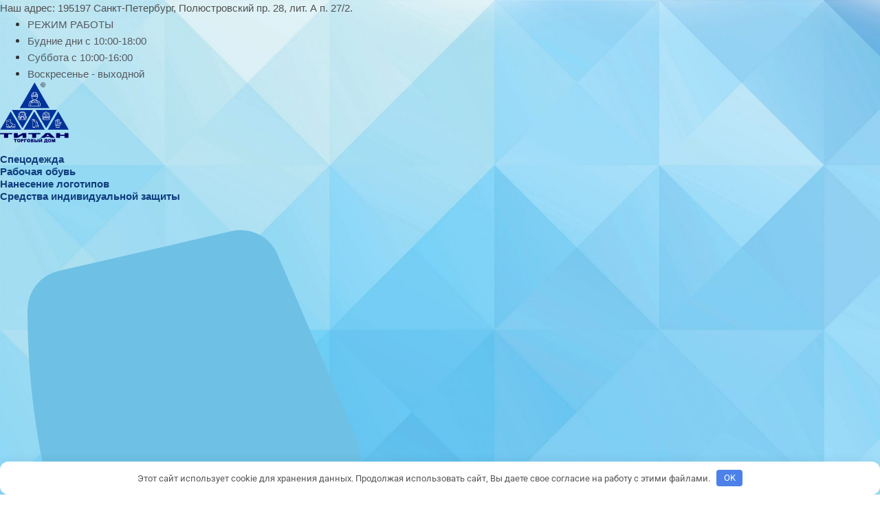

--- FILE ---
content_type: text/html; charset=UTF-8
request_url: https://tdtitan.com/product-tag/rabochaya-obuv/
body_size: 161874
content:
<!doctype html>
<html lang="ru-RU">
<head>
	<meta charset="UTF-8">
	<meta name="viewport" content="width=device-width, initial-scale=1">
	<link rel="profile" href="https://gmpg.org/xfn/11">
	<script id="yookassa-own-payment-methods-head">
window.yookassaOwnPaymentMethods = ["yookassa_epl"];
</script>
<meta name='robots' content='index, follow, max-image-preview:large, max-snippet:-1, max-video-preview:-1' />

	<!-- This site is optimized with the Yoast SEO plugin v26.6 - https://yoast.com/wordpress/plugins/seo/ -->
	<title>рабочая обувь - Tdtitan.com</title>
	<link rel="canonical" href="https://tdtitan.com/product-tag/rabochaya-obuv/" />
	<meta property="og:locale" content="ru_RU" />
	<meta property="og:type" content="article" />
	<meta property="og:title" content="рабочая обувь - Tdtitan.com" />
	<meta property="og:url" content="https://tdtitan.com/product-tag/rabochaya-obuv/" />
	<meta property="og:site_name" content="Tdtitan.com" />
	<meta name="twitter:card" content="summary_large_image" />
	<script type="application/ld+json" class="yoast-schema-graph">{"@context":"https://schema.org","@graph":[{"@type":"CollectionPage","@id":"https://tdtitan.com/product-tag/rabochaya-obuv/","url":"https://tdtitan.com/product-tag/rabochaya-obuv/","name":"рабочая обувь - Tdtitan.com","isPartOf":{"@id":"https://tdtitan.com/#website"},"primaryImageOfPage":{"@id":"https://tdtitan.com/product-tag/rabochaya-obuv/#primaryimage"},"image":{"@id":"https://tdtitan.com/product-tag/rabochaya-obuv/#primaryimage"},"thumbnailUrl":"https://tdtitan.com/wp-content/uploads/2022/05/2-2.jpg","inLanguage":"ru-RU"},{"@type":"ImageObject","inLanguage":"ru-RU","@id":"https://tdtitan.com/product-tag/rabochaya-obuv/#primaryimage","url":"https://tdtitan.com/wp-content/uploads/2022/05/2-2.jpg","contentUrl":"https://tdtitan.com/wp-content/uploads/2022/05/2-2.jpg","width":1000,"height":1000,"caption":"Ботинки «Аскет» с МП"},{"@type":"WebSite","@id":"https://tdtitan.com/#website","url":"https://tdtitan.com/","name":"Tdtitan.com","description":"Спецодежда, рабочая обувь, средства индивидуальной защиты, нанесение логотипов.","publisher":{"@id":"https://tdtitan.com/#organization"},"potentialAction":[{"@type":"SearchAction","target":{"@type":"EntryPoint","urlTemplate":"https://tdtitan.com/?s={search_term_string}"},"query-input":{"@type":"PropertyValueSpecification","valueRequired":true,"valueName":"search_term_string"}}],"inLanguage":"ru-RU"},{"@type":"Organization","@id":"https://tdtitan.com/#organization","name":"Tdtitan.com","url":"https://tdtitan.com/","logo":{"@type":"ImageObject","inLanguage":"ru-RU","@id":"https://tdtitan.com/#/schema/logo/image/","url":"https://tdtitan.com/wp-content/uploads/2021/07/logotip-td-titan.png","contentUrl":"https://tdtitan.com/wp-content/uploads/2021/07/logotip-td-titan.png","width":299,"height":260,"caption":"Tdtitan.com"},"image":{"@id":"https://tdtitan.com/#/schema/logo/image/"}}]}</script>
	<!-- / Yoast SEO plugin. -->


<style id='wp-img-auto-sizes-contain-inline-css'>
img:is([sizes=auto i],[sizes^="auto," i]){contain-intrinsic-size:3000px 1500px}
/*# sourceURL=wp-img-auto-sizes-contain-inline-css */
</style>
<link rel='stylesheet' id='wp-block-library-css' href='https://tdtitan.com/wp-includes/css/dist/block-library/style.min.css' media='all' />
<style id='global-styles-inline-css'>
:root{--wp--preset--aspect-ratio--square: 1;--wp--preset--aspect-ratio--4-3: 4/3;--wp--preset--aspect-ratio--3-4: 3/4;--wp--preset--aspect-ratio--3-2: 3/2;--wp--preset--aspect-ratio--2-3: 2/3;--wp--preset--aspect-ratio--16-9: 16/9;--wp--preset--aspect-ratio--9-16: 9/16;--wp--preset--color--black: #000000;--wp--preset--color--cyan-bluish-gray: #abb8c3;--wp--preset--color--white: #ffffff;--wp--preset--color--pale-pink: #f78da7;--wp--preset--color--vivid-red: #cf2e2e;--wp--preset--color--luminous-vivid-orange: #ff6900;--wp--preset--color--luminous-vivid-amber: #fcb900;--wp--preset--color--light-green-cyan: #7bdcb5;--wp--preset--color--vivid-green-cyan: #00d084;--wp--preset--color--pale-cyan-blue: #8ed1fc;--wp--preset--color--vivid-cyan-blue: #0693e3;--wp--preset--color--vivid-purple: #9b51e0;--wp--preset--gradient--vivid-cyan-blue-to-vivid-purple: linear-gradient(135deg,rgb(6,147,227) 0%,rgb(155,81,224) 100%);--wp--preset--gradient--light-green-cyan-to-vivid-green-cyan: linear-gradient(135deg,rgb(122,220,180) 0%,rgb(0,208,130) 100%);--wp--preset--gradient--luminous-vivid-amber-to-luminous-vivid-orange: linear-gradient(135deg,rgb(252,185,0) 0%,rgb(255,105,0) 100%);--wp--preset--gradient--luminous-vivid-orange-to-vivid-red: linear-gradient(135deg,rgb(255,105,0) 0%,rgb(207,46,46) 100%);--wp--preset--gradient--very-light-gray-to-cyan-bluish-gray: linear-gradient(135deg,rgb(238,238,238) 0%,rgb(169,184,195) 100%);--wp--preset--gradient--cool-to-warm-spectrum: linear-gradient(135deg,rgb(74,234,220) 0%,rgb(151,120,209) 20%,rgb(207,42,186) 40%,rgb(238,44,130) 60%,rgb(251,105,98) 80%,rgb(254,248,76) 100%);--wp--preset--gradient--blush-light-purple: linear-gradient(135deg,rgb(255,206,236) 0%,rgb(152,150,240) 100%);--wp--preset--gradient--blush-bordeaux: linear-gradient(135deg,rgb(254,205,165) 0%,rgb(254,45,45) 50%,rgb(107,0,62) 100%);--wp--preset--gradient--luminous-dusk: linear-gradient(135deg,rgb(255,203,112) 0%,rgb(199,81,192) 50%,rgb(65,88,208) 100%);--wp--preset--gradient--pale-ocean: linear-gradient(135deg,rgb(255,245,203) 0%,rgb(182,227,212) 50%,rgb(51,167,181) 100%);--wp--preset--gradient--electric-grass: linear-gradient(135deg,rgb(202,248,128) 0%,rgb(113,206,126) 100%);--wp--preset--gradient--midnight: linear-gradient(135deg,rgb(2,3,129) 0%,rgb(40,116,252) 100%);--wp--preset--font-size--small: 13px;--wp--preset--font-size--medium: 20px;--wp--preset--font-size--large: 36px;--wp--preset--font-size--x-large: 42px;--wp--preset--spacing--20: 0.44rem;--wp--preset--spacing--30: 0.67rem;--wp--preset--spacing--40: 1rem;--wp--preset--spacing--50: 1.5rem;--wp--preset--spacing--60: 2.25rem;--wp--preset--spacing--70: 3.38rem;--wp--preset--spacing--80: 5.06rem;--wp--preset--shadow--natural: 6px 6px 9px rgba(0, 0, 0, 0.2);--wp--preset--shadow--deep: 12px 12px 50px rgba(0, 0, 0, 0.4);--wp--preset--shadow--sharp: 6px 6px 0px rgba(0, 0, 0, 0.2);--wp--preset--shadow--outlined: 6px 6px 0px -3px rgb(255, 255, 255), 6px 6px rgb(0, 0, 0);--wp--preset--shadow--crisp: 6px 6px 0px rgb(0, 0, 0);}:root { --wp--style--global--content-size: 800px;--wp--style--global--wide-size: 1200px; }:where(body) { margin: 0; }.wp-site-blocks > .alignleft { float: left; margin-right: 2em; }.wp-site-blocks > .alignright { float: right; margin-left: 2em; }.wp-site-blocks > .aligncenter { justify-content: center; margin-left: auto; margin-right: auto; }:where(.wp-site-blocks) > * { margin-block-start: 24px; margin-block-end: 0; }:where(.wp-site-blocks) > :first-child { margin-block-start: 0; }:where(.wp-site-blocks) > :last-child { margin-block-end: 0; }:root { --wp--style--block-gap: 24px; }:root :where(.is-layout-flow) > :first-child{margin-block-start: 0;}:root :where(.is-layout-flow) > :last-child{margin-block-end: 0;}:root :where(.is-layout-flow) > *{margin-block-start: 24px;margin-block-end: 0;}:root :where(.is-layout-constrained) > :first-child{margin-block-start: 0;}:root :where(.is-layout-constrained) > :last-child{margin-block-end: 0;}:root :where(.is-layout-constrained) > *{margin-block-start: 24px;margin-block-end: 0;}:root :where(.is-layout-flex){gap: 24px;}:root :where(.is-layout-grid){gap: 24px;}.is-layout-flow > .alignleft{float: left;margin-inline-start: 0;margin-inline-end: 2em;}.is-layout-flow > .alignright{float: right;margin-inline-start: 2em;margin-inline-end: 0;}.is-layout-flow > .aligncenter{margin-left: auto !important;margin-right: auto !important;}.is-layout-constrained > .alignleft{float: left;margin-inline-start: 0;margin-inline-end: 2em;}.is-layout-constrained > .alignright{float: right;margin-inline-start: 2em;margin-inline-end: 0;}.is-layout-constrained > .aligncenter{margin-left: auto !important;margin-right: auto !important;}.is-layout-constrained > :where(:not(.alignleft):not(.alignright):not(.alignfull)){max-width: var(--wp--style--global--content-size);margin-left: auto !important;margin-right: auto !important;}.is-layout-constrained > .alignwide{max-width: var(--wp--style--global--wide-size);}body .is-layout-flex{display: flex;}.is-layout-flex{flex-wrap: wrap;align-items: center;}.is-layout-flex > :is(*, div){margin: 0;}body .is-layout-grid{display: grid;}.is-layout-grid > :is(*, div){margin: 0;}body{padding-top: 0px;padding-right: 0px;padding-bottom: 0px;padding-left: 0px;}a:where(:not(.wp-element-button)){text-decoration: underline;}:root :where(.wp-element-button, .wp-block-button__link){background-color: #32373c;border-width: 0;color: #fff;font-family: inherit;font-size: inherit;font-style: inherit;font-weight: inherit;letter-spacing: inherit;line-height: inherit;padding-top: calc(0.667em + 2px);padding-right: calc(1.333em + 2px);padding-bottom: calc(0.667em + 2px);padding-left: calc(1.333em + 2px);text-decoration: none;text-transform: inherit;}.has-black-color{color: var(--wp--preset--color--black) !important;}.has-cyan-bluish-gray-color{color: var(--wp--preset--color--cyan-bluish-gray) !important;}.has-white-color{color: var(--wp--preset--color--white) !important;}.has-pale-pink-color{color: var(--wp--preset--color--pale-pink) !important;}.has-vivid-red-color{color: var(--wp--preset--color--vivid-red) !important;}.has-luminous-vivid-orange-color{color: var(--wp--preset--color--luminous-vivid-orange) !important;}.has-luminous-vivid-amber-color{color: var(--wp--preset--color--luminous-vivid-amber) !important;}.has-light-green-cyan-color{color: var(--wp--preset--color--light-green-cyan) !important;}.has-vivid-green-cyan-color{color: var(--wp--preset--color--vivid-green-cyan) !important;}.has-pale-cyan-blue-color{color: var(--wp--preset--color--pale-cyan-blue) !important;}.has-vivid-cyan-blue-color{color: var(--wp--preset--color--vivid-cyan-blue) !important;}.has-vivid-purple-color{color: var(--wp--preset--color--vivid-purple) !important;}.has-black-background-color{background-color: var(--wp--preset--color--black) !important;}.has-cyan-bluish-gray-background-color{background-color: var(--wp--preset--color--cyan-bluish-gray) !important;}.has-white-background-color{background-color: var(--wp--preset--color--white) !important;}.has-pale-pink-background-color{background-color: var(--wp--preset--color--pale-pink) !important;}.has-vivid-red-background-color{background-color: var(--wp--preset--color--vivid-red) !important;}.has-luminous-vivid-orange-background-color{background-color: var(--wp--preset--color--luminous-vivid-orange) !important;}.has-luminous-vivid-amber-background-color{background-color: var(--wp--preset--color--luminous-vivid-amber) !important;}.has-light-green-cyan-background-color{background-color: var(--wp--preset--color--light-green-cyan) !important;}.has-vivid-green-cyan-background-color{background-color: var(--wp--preset--color--vivid-green-cyan) !important;}.has-pale-cyan-blue-background-color{background-color: var(--wp--preset--color--pale-cyan-blue) !important;}.has-vivid-cyan-blue-background-color{background-color: var(--wp--preset--color--vivid-cyan-blue) !important;}.has-vivid-purple-background-color{background-color: var(--wp--preset--color--vivid-purple) !important;}.has-black-border-color{border-color: var(--wp--preset--color--black) !important;}.has-cyan-bluish-gray-border-color{border-color: var(--wp--preset--color--cyan-bluish-gray) !important;}.has-white-border-color{border-color: var(--wp--preset--color--white) !important;}.has-pale-pink-border-color{border-color: var(--wp--preset--color--pale-pink) !important;}.has-vivid-red-border-color{border-color: var(--wp--preset--color--vivid-red) !important;}.has-luminous-vivid-orange-border-color{border-color: var(--wp--preset--color--luminous-vivid-orange) !important;}.has-luminous-vivid-amber-border-color{border-color: var(--wp--preset--color--luminous-vivid-amber) !important;}.has-light-green-cyan-border-color{border-color: var(--wp--preset--color--light-green-cyan) !important;}.has-vivid-green-cyan-border-color{border-color: var(--wp--preset--color--vivid-green-cyan) !important;}.has-pale-cyan-blue-border-color{border-color: var(--wp--preset--color--pale-cyan-blue) !important;}.has-vivid-cyan-blue-border-color{border-color: var(--wp--preset--color--vivid-cyan-blue) !important;}.has-vivid-purple-border-color{border-color: var(--wp--preset--color--vivid-purple) !important;}.has-vivid-cyan-blue-to-vivid-purple-gradient-background{background: var(--wp--preset--gradient--vivid-cyan-blue-to-vivid-purple) !important;}.has-light-green-cyan-to-vivid-green-cyan-gradient-background{background: var(--wp--preset--gradient--light-green-cyan-to-vivid-green-cyan) !important;}.has-luminous-vivid-amber-to-luminous-vivid-orange-gradient-background{background: var(--wp--preset--gradient--luminous-vivid-amber-to-luminous-vivid-orange) !important;}.has-luminous-vivid-orange-to-vivid-red-gradient-background{background: var(--wp--preset--gradient--luminous-vivid-orange-to-vivid-red) !important;}.has-very-light-gray-to-cyan-bluish-gray-gradient-background{background: var(--wp--preset--gradient--very-light-gray-to-cyan-bluish-gray) !important;}.has-cool-to-warm-spectrum-gradient-background{background: var(--wp--preset--gradient--cool-to-warm-spectrum) !important;}.has-blush-light-purple-gradient-background{background: var(--wp--preset--gradient--blush-light-purple) !important;}.has-blush-bordeaux-gradient-background{background: var(--wp--preset--gradient--blush-bordeaux) !important;}.has-luminous-dusk-gradient-background{background: var(--wp--preset--gradient--luminous-dusk) !important;}.has-pale-ocean-gradient-background{background: var(--wp--preset--gradient--pale-ocean) !important;}.has-electric-grass-gradient-background{background: var(--wp--preset--gradient--electric-grass) !important;}.has-midnight-gradient-background{background: var(--wp--preset--gradient--midnight) !important;}.has-small-font-size{font-size: var(--wp--preset--font-size--small) !important;}.has-medium-font-size{font-size: var(--wp--preset--font-size--medium) !important;}.has-large-font-size{font-size: var(--wp--preset--font-size--large) !important;}.has-x-large-font-size{font-size: var(--wp--preset--font-size--x-large) !important;}
:root :where(.wp-block-pullquote){font-size: 1.5em;line-height: 1.6;}
/*# sourceURL=global-styles-inline-css */
</style>
<link rel='stylesheet' id='xoo-qv-style-css' href='https://tdtitan.com/wp-content/plugins/quick-view-woocommerce/assets/css/xoo-qv-style.css' media='all' />
<link rel='stylesheet' id='woocommerce-layout-css' href='https://tdtitan.com/wp-content/plugins/woocommerce/assets/css/woocommerce-layout.css' media='all' />
<link rel='stylesheet' id='woocommerce-smallscreen-css' href='https://tdtitan.com/wp-content/plugins/woocommerce/assets/css/woocommerce-smallscreen.css' media='only screen and (max-width: 768px)' />
<link rel='stylesheet' id='woocommerce-general-css' href='https://tdtitan.com/wp-content/plugins/woocommerce/assets/css/woocommerce.css' media='all' />
<style id='woocommerce-inline-inline-css'>
.woocommerce form .form-row .required { visibility: visible; }
/*# sourceURL=woocommerce-inline-inline-css */
</style>
<link rel='stylesheet' id='yml-for-yandex-market-css' href='https://tdtitan.com/wp-content/plugins/yml-for-yandex-market/public/css/y4ym-public.css' media='all' />
<link rel='stylesheet' id='eae-css-css' href='https://tdtitan.com/wp-content/plugins/addon-elements-for-elementor-page-builder/assets/css/eae.min.css' media='all' />
<link rel='stylesheet' id='eae-peel-css-css' href='https://tdtitan.com/wp-content/plugins/addon-elements-for-elementor-page-builder/assets/lib/peel/peel.css' media='all' />
<link rel='stylesheet' id='font-awesome-4-shim-css' href='https://tdtitan.com/wp-content/plugins/elementor/assets/lib/font-awesome/css/v4-shims.min.css' media='all' />
<link rel='stylesheet' id='font-awesome-5-all-css' href='https://tdtitan.com/wp-content/plugins/elementor/assets/lib/font-awesome/css/all.min.css' media='all' />
<link rel='stylesheet' id='vegas-css-css' href='https://tdtitan.com/wp-content/plugins/addon-elements-for-elementor-page-builder/assets/lib/vegas/vegas.min.css' media='all' />
<link rel='stylesheet' id='woo-variation-swatches-css' href='https://tdtitan.com/wp-content/plugins/woo-variation-swatches/assets/css/frontend.min.css' media='all' />
<style id='woo-variation-swatches-inline-css'>
:root {
--wvs-tick:url("data:image/svg+xml;utf8,%3Csvg filter='drop-shadow(0px 0px 2px rgb(0 0 0 / .8))' xmlns='http://www.w3.org/2000/svg'  viewBox='0 0 30 30'%3E%3Cpath fill='none' stroke='%23ffffff' stroke-linecap='round' stroke-linejoin='round' stroke-width='4' d='M4 16L11 23 27 7'/%3E%3C/svg%3E");

--wvs-cross:url("data:image/svg+xml;utf8,%3Csvg filter='drop-shadow(0px 0px 5px rgb(255 255 255 / .6))' xmlns='http://www.w3.org/2000/svg' width='72px' height='72px' viewBox='0 0 24 24'%3E%3Cpath fill='none' stroke='%23ff0000' stroke-linecap='round' stroke-width='0.6' d='M5 5L19 19M19 5L5 19'/%3E%3C/svg%3E");
--wvs-single-product-item-width:30px;
--wvs-single-product-item-height:30px;
--wvs-single-product-item-font-size:16px}
/*# sourceURL=woo-variation-swatches-inline-css */
</style>
<link rel='stylesheet' id='dgwt-wcas-style-css' href='https://tdtitan.com/wp-content/plugins/ajax-search-for-woocommerce/assets/css/style.min.css' media='all' />
<link rel='stylesheet' id='hello-elementor-css' href='https://tdtitan.com/wp-content/themes/hello-elementor/assets/css/reset.css' media='all' />
<link rel='stylesheet' id='hello-elementor-theme-style-css' href='https://tdtitan.com/wp-content/themes/hello-elementor/assets/css/theme.css' media='all' />
<link rel='stylesheet' id='hello-elementor-header-footer-css' href='https://tdtitan.com/wp-content/themes/hello-elementor/assets/css/header-footer.css' media='all' />
<link rel='stylesheet' id='elementor-frontend-css' href='https://tdtitan.com/wp-content/plugins/elementor/assets/css/frontend.min.css' media='all' />
<link rel='stylesheet' id='elementor-post-5185-css' href='https://tdtitan.com/wp-content/uploads/elementor/css/post-5185.css' media='all' />
<link rel='stylesheet' id='suggestions-css' href='https://tdtitan.com/wp-content/plugins/woocommerce-dadata-master/custom/assets/css/suggestions.css' media='all' />
<link rel='stylesheet' id='widget-heading-css' href='https://tdtitan.com/wp-content/plugins/elementor/assets/css/widget-heading.min.css' media='all' />
<link rel='stylesheet' id='widget-icon-list-css' href='https://tdtitan.com/wp-content/plugins/elementor/assets/css/widget-icon-list.min.css' media='all' />
<link rel='stylesheet' id='widget-image-css' href='https://tdtitan.com/wp-content/plugins/elementor/assets/css/widget-image.min.css' media='all' />
<link rel='stylesheet' id='widget-nav-menu-css' href='https://tdtitan.com/wp-content/plugins/elementor-pro/assets/css/widget-nav-menu.min.css' media='all' />
<link rel='stylesheet' id='e-sticky-css' href='https://tdtitan.com/wp-content/plugins/elementor-pro/assets/css/modules/sticky.min.css' media='all' />
<link rel='stylesheet' id='widget-woocommerce-menu-cart-css' href='https://tdtitan.com/wp-content/plugins/elementor-pro/assets/css/widget-woocommerce-menu-cart.min.css' media='all' />
<link rel='stylesheet' id='widget-form-css' href='https://tdtitan.com/wp-content/plugins/elementor-pro/assets/css/widget-form.min.css' media='all' />
<link rel='stylesheet' id='widget-divider-css' href='https://tdtitan.com/wp-content/plugins/elementor/assets/css/widget-divider.min.css' media='all' />
<link rel='stylesheet' id='widget-woocommerce-products-css' href='https://tdtitan.com/wp-content/plugins/elementor-pro/assets/css/widget-woocommerce-products.min.css' media='all' />
<link rel='stylesheet' id='widget-woocommerce-products-archive-css' href='https://tdtitan.com/wp-content/plugins/elementor-pro/assets/css/widget-woocommerce-products-archive.min.css' media='all' />
<link rel='stylesheet' id='e-animation-slideInUp-css' href='https://tdtitan.com/wp-content/plugins/elementor/assets/lib/animations/styles/slideInUp.min.css' media='all' />
<link rel='stylesheet' id='e-popup-css' href='https://tdtitan.com/wp-content/plugins/elementor-pro/assets/css/conditionals/popup.min.css' media='all' />
<link rel='stylesheet' id='elementor-post-82403-css' href='https://tdtitan.com/wp-content/uploads/elementor/css/post-82403.css' media='all' />
<link rel='stylesheet' id='elementor-post-5193-css' href='https://tdtitan.com/wp-content/uploads/elementor/css/post-5193.css' media='all' />
<link rel='stylesheet' id='elementor-post-85890-css' href='https://tdtitan.com/wp-content/uploads/elementor/css/post-85890.css' media='all' />
<link rel='stylesheet' id='elementor-post-13080-css' href='https://tdtitan.com/wp-content/uploads/elementor/css/post-13080.css' media='all' />
<link rel='stylesheet' id='wcpa-frontend-css' href='https://tdtitan.com/wp-content/plugins/woo-custom-product-addons/assets/css/style_1.css' media='all' />
<link rel='stylesheet' id='tablepress-default-css' href='https://tdtitan.com/wp-content/tablepress-combined.min.css' media='all' />
<link rel='stylesheet' id='ekit-widget-styles-css' href='https://tdtitan.com/wp-content/plugins/elementskit-lite/widgets/init/assets/css/widget-styles.css' media='all' />
<link rel='stylesheet' id='ekit-responsive-css' href='https://tdtitan.com/wp-content/plugins/elementskit-lite/widgets/init/assets/css/responsive.css' media='all' />
<link rel='stylesheet' id='chld_thm_cfg_child-css' href='https://tdtitan.com/wp-content/themes/hello-elementor-child/style.css' media='all' />
<link rel='stylesheet' id='custom-css-css' href='https://tdtitan.com/wp-content/plugins/woocommerce-dadata-master/custom/style.css' media='all' />
<link rel='stylesheet' id='elementor-gf-local-robotoslab-css' href='https://tdtitan.com/wp-content/uploads/elementor/google-fonts/css/robotoslab.css' media='all' />
<link rel='stylesheet' id='elementor-gf-local-roboto-css' href='https://tdtitan.com/wp-content/uploads/elementor/google-fonts/css/roboto.css' media='all' />
<link rel='stylesheet' id='elementor-gf-local-atomicage-css' href='https://tdtitan.com/wp-content/uploads/elementor/google-fonts/css/atomicage.css' media='all' />
<link rel='stylesheet' id='elementor-icons-ekiticons-css' href='https://tdtitan.com/wp-content/plugins/elementskit-lite/modules/elementskit-icon-pack/assets/css/ekiticons.css' media='all' />
<script src="https://tdtitan.com/wp-content/plugins/wp-yandex-metrika/assets/YmEc.min.js" id="wp-yandex-metrika_YmEc-js"></script>
<script id="wp-yandex-metrika_YmEc-js-after">
window.tmpwpym={datalayername:'dataLayer',counters:JSON.parse('[{"number":"85888731","webvisor":"1"}]'),targets:JSON.parse('[]')};
//# sourceURL=wp-yandex-metrika_YmEc-js-after
</script>
<script src="https://tdtitan.com/wp-includes/js/jquery/jquery.min.js" id="jquery-core-js"></script>
<script src="https://tdtitan.com/wp-includes/js/jquery/jquery-migrate.min.js" id="jquery-migrate-js"></script>
<script src="https://tdtitan.com/wp-content/plugins/wp-yandex-metrika/assets/frontend.min.js" id="wp-yandex-metrika_frontend-js"></script>
<script src="https://tdtitan.com/wp-content/plugins/woocommerce/assets/js/jquery-blockui/jquery.blockUI.min.js" id="wc-jquery-blockui-js" data-wp-strategy="defer"></script>
<script id="wc-add-to-cart-js-extra">
var wc_add_to_cart_params = {"ajax_url":"/wp-admin/admin-ajax.php","wc_ajax_url":"/?wc-ajax=%%endpoint%%","i18n_view_cart":"\u041f\u0440\u043e\u0441\u043c\u043e\u0442\u0440 \u043a\u043e\u0440\u0437\u0438\u043d\u044b","cart_url":"https://tdtitan.com/cart/","is_cart":"","cart_redirect_after_add":"no"};
//# sourceURL=wc-add-to-cart-js-extra
</script>
<script src="https://tdtitan.com/wp-content/plugins/woocommerce/assets/js/frontend/add-to-cart.min.js" id="wc-add-to-cart-js" defer data-wp-strategy="defer"></script>
<script src="https://tdtitan.com/wp-content/plugins/woocommerce/assets/js/js-cookie/js.cookie.min.js" id="wc-js-cookie-js" defer data-wp-strategy="defer"></script>
<script id="woocommerce-js-extra">
var woocommerce_params = {"ajax_url":"/wp-admin/admin-ajax.php","wc_ajax_url":"/?wc-ajax=%%endpoint%%","i18n_password_show":"\u041f\u043e\u043a\u0430\u0437\u0430\u0442\u044c \u043f\u0430\u0440\u043e\u043b\u044c","i18n_password_hide":"\u0421\u043a\u0440\u044b\u0442\u044c \u043f\u0430\u0440\u043e\u043b\u044c"};
//# sourceURL=woocommerce-js-extra
</script>
<script src="https://tdtitan.com/wp-content/plugins/woocommerce/assets/js/frontend/woocommerce.min.js" id="woocommerce-js" defer data-wp-strategy="defer"></script>
<script src="https://tdtitan.com/wp-content/plugins/yml-for-yandex-market/public/js/y4ym-public.js" id="yml-for-yandex-market-js"></script>
<script src="https://tdtitan.com/wp-content/plugins/addon-elements-for-elementor-page-builder/assets/js/iconHelper.js" id="eae-iconHelper-js"></script>
<script id="custom-js-js-extra">
var php_vars = {"dadata_suggest_token":"cd2a37c72775cc71c0085c0de8c04da0e9281759"};
//# sourceURL=custom-js-js-extra
</script>
<script src="https://tdtitan.com/wp-content/plugins/woocommerce-dadata-master/custom/custom.js" id="custom-js-js"></script>
<script src="https://tdtitan.com/wp-content/plugins/woocommerce-dadata-master/custom/assets/js/jquery.suggestions.min.js" id="jquery.suggestions.min-js"></script>
<script type="text/javascript">window.wp_data = {"ajax_url":"https:\/\/tdtitan.com\/wp-admin\/admin-ajax.php"};</script><style>.pseudo-clearfy-link { color: #008acf; cursor: pointer;}.pseudo-clearfy-link:hover { text-decoration: none;}</style><meta name="yandex-verification" content="e7efbe0fd2b49b78" /><meta name="verification" content="f612c7d25f5690ad41496fcfdbf8d1" />		<style>
			.dgwt-wcas-ico-magnifier,.dgwt-wcas-ico-magnifier-handler{max-width:20px}.dgwt-wcas-search-wrapp{max-width:600px}.dgwt-wcas-search-wrapp .dgwt-wcas-sf-wrapp input[type=search].dgwt-wcas-search-input,.dgwt-wcas-search-wrapp .dgwt-wcas-sf-wrapp input[type=search].dgwt-wcas-search-input:hover,.dgwt-wcas-search-wrapp .dgwt-wcas-sf-wrapp input[type=search].dgwt-wcas-search-input:focus{color:#3f3f3f}.dgwt-wcas-sf-wrapp input[type=search].dgwt-wcas-search-input::placeholder{color:#3f3f3f;opacity:.3}.dgwt-wcas-sf-wrapp input[type=search].dgwt-wcas-search-input::-webkit-input-placeholder{color:#3f3f3f;opacity:.3}.dgwt-wcas-sf-wrapp input[type=search].dgwt-wcas-search-input:-moz-placeholder{color:#3f3f3f;opacity:.3}.dgwt-wcas-sf-wrapp input[type=search].dgwt-wcas-search-input::-moz-placeholder{color:#3f3f3f;opacity:.3}.dgwt-wcas-sf-wrapp input[type=search].dgwt-wcas-search-input:-ms-input-placeholder{color:#3f3f3f}.dgwt-wcas-no-submit.dgwt-wcas-search-wrapp .dgwt-wcas-ico-magnifier path,.dgwt-wcas-search-wrapp .dgwt-wcas-close path{fill:#3f3f3f}.dgwt-wcas-loader-circular-path{stroke:#3f3f3f}.dgwt-wcas-preloader{opacity:.6}.dgwt-wcas-search-wrapp .dgwt-wcas-sf-wrapp .dgwt-wcas-search-submit::before{border-color:transparent #172c49}.dgwt-wcas-search-wrapp .dgwt-wcas-sf-wrapp .dgwt-wcas-search-submit:hover::before,.dgwt-wcas-search-wrapp .dgwt-wcas-sf-wrapp .dgwt-wcas-search-submit:focus::before{border-right-color:#172c49}.dgwt-wcas-search-wrapp .dgwt-wcas-sf-wrapp .dgwt-wcas-search-submit,.dgwt-wcas-om-bar .dgwt-wcas-om-return{background-color:#172c49;color:#f2f2f2}.dgwt-wcas-search-wrapp .dgwt-wcas-ico-magnifier,.dgwt-wcas-search-wrapp .dgwt-wcas-sf-wrapp .dgwt-wcas-search-submit svg path,.dgwt-wcas-om-bar .dgwt-wcas-om-return svg path{fill:#f2f2f2}		</style>
			<noscript><style>.woocommerce-product-gallery{ opacity: 1 !important; }</style></noscript>
	<meta name="generator" content="Elementor 3.33.4; features: e_font_icon_svg, additional_custom_breakpoints; settings: css_print_method-external, google_font-enabled, font_display-auto">
			<style>
				.e-con.e-parent:nth-of-type(n+4):not(.e-lazyloaded):not(.e-no-lazyload),
				.e-con.e-parent:nth-of-type(n+4):not(.e-lazyloaded):not(.e-no-lazyload) * {
					background-image: none !important;
				}
				@media screen and (max-height: 1024px) {
					.e-con.e-parent:nth-of-type(n+3):not(.e-lazyloaded):not(.e-no-lazyload),
					.e-con.e-parent:nth-of-type(n+3):not(.e-lazyloaded):not(.e-no-lazyload) * {
						background-image: none !important;
					}
				}
				@media screen and (max-height: 640px) {
					.e-con.e-parent:nth-of-type(n+2):not(.e-lazyloaded):not(.e-no-lazyload),
					.e-con.e-parent:nth-of-type(n+2):not(.e-lazyloaded):not(.e-no-lazyload) * {
						background-image: none !important;
					}
				}
			</style>
			<style>:root{  --wcpaSectionTitleSize:14px;   --wcpaLabelSize:14px;   --wcpaDescSize:13px;   --wcpaErrorSize:13px;   --wcpaLabelWeight:normal;   --wcpaDescWeight:normal;   --wcpaBorderWidth:1px;   --wcpaBorderRadius:6px;   --wcpaInputHeight:45px;   --wcpaCheckLabelSize:14px;   --wcpaCheckBorderWidth:1px;   --wcpaCheckWidth:20px;   --wcpaCheckHeight:20px;   --wcpaCheckBorderRadius:4px;   --wcpaCheckButtonRadius:5px;   --wcpaCheckButtonBorder:2px; }:root{  --wcpaButtonColor:#3340d3;   --wcpaLabelColor:#424242;   --wcpaDescColor:#797979;   --wcpaBorderColor:#c6d0e9;   --wcpaBorderColorFocus:#3561f3;   --wcpaInputBgColor:#FFFFFF;   --wcpaInputColor:#5d5d5d;   --wcpaCheckLabelColor:#4a4a4a;   --wcpaCheckBgColor:#3340d3;   --wcpaCheckBorderColor:#B9CBE3;   --wcpaCheckTickColor:#ffffff;   --wcpaRadioBgColor:#3340d3;   --wcpaRadioBorderColor:#B9CBE3;   --wcpaRadioTickColor:#ffffff;   --wcpaButtonTextColor:#ffffff;   --wcpaErrorColor:#F55050; }:root{}</style>        <!-- Yandex.Metrica counter -->
        <script type="text/javascript">
            (function (m, e, t, r, i, k, a) {
                m[i] = m[i] || function () {
                    (m[i].a = m[i].a || []).push(arguments)
                };
                m[i].l = 1 * new Date();
                k = e.createElement(t), a = e.getElementsByTagName(t)[0], k.async = 1, k.src = r, a.parentNode.insertBefore(k, a)
            })

            (window, document, "script", "https://mc.yandex.ru/metrika/tag.js", "ym");

            ym("85888731", "init", {
                clickmap: true,
                trackLinks: true,
                accurateTrackBounce: true,
                webvisor: true,
                ecommerce: "dataLayer",
                params: {
                    __ym: {
                        "ymCmsPlugin": {
                            "cms": "wordpress",
                            "cmsVersion":"6.9",
                            "pluginVersion": "1.2.2",
                            "ymCmsRip": "1597463007"
                        }
                    }
                }
            });
        </script>
        <!-- /Yandex.Metrica counter -->
        <link rel="icon" href="https://tdtitan.com/wp-content/uploads/2021/07/favik-logotip-vektor-cdr-1-100x100.jpg" sizes="32x32" />
<link rel="icon" href="https://tdtitan.com/wp-content/uploads/2021/07/favik-logotip-vektor-cdr-1.jpg" sizes="192x192" />
<link rel="apple-touch-icon" href="https://tdtitan.com/wp-content/uploads/2021/07/favik-logotip-vektor-cdr-1.jpg" />
<meta name="msapplication-TileImage" content="https://tdtitan.com/wp-content/uploads/2021/07/favik-logotip-vektor-cdr-1.jpg" />
<style>
				a.xoo-qv-button{
					color: #1e73be;
					background-color: #ffffff;
					padding: 6px 8px;
					font-size: 16px;
					border: 0px solid #000000;
				}
				.woocommerce div.product .xoo-qv-images  div.images{
					width: 80%;
				}
				.xoo-qv-btn-icon{
					color: #dd3333;
				}.xoo-qv-images{
					width: 40%;
				}
				.xoo-qv-summary{
					width: 57%;
				}</style><style>.clearfy-cookie { position:fixed; left:0; right:0; bottom:0; padding:12px; color:#555555; background:#ffffff; box-shadow:0 3px 20px -5px rgba(41, 44, 56, 0.2); z-index:9999; font-size: 13px; border-radius: 12px; transition: .3s; }.clearfy-cookie--left { left: 20px; bottom: 20px; right: auto; max-width: 400px; margin-right: 20px; }.clearfy-cookie--right { left: auto; bottom: 20px; right: 20px; max-width: 400px; margin-left: 20px; }.clearfy-cookie.clearfy-cookie-hide { transform: translateY(150%) translateZ(0); opacity: 0; }.clearfy-cookie-container { max-width:1170px; margin:0 auto; text-align:center; }.clearfy-cookie-accept { background:#4b81e8; color:#fff; border:0; padding:.2em .8em; margin: 0 0 0 .5em; font-size: 13px; border-radius: 4px; cursor: pointer; }.clearfy-cookie-accept:hover,.clearfy-cookie-accept:focus { opacity: .9; }</style></head>
<body data-rsssl=1 class="archive tax-product_tag term-rabochaya-obuv term-115 wp-custom-logo wp-embed-responsive wp-theme-hello-elementor wp-child-theme-hello-elementor-child theme-hello-elementor woocommerce woocommerce-page woocommerce-no-js woo-variation-swatches wvs-behavior-blur wvs-theme-hello-elementor-child wvs-show-label wvs-tooltip hello-elementor-default elementor-page-85890 elementor-default elementor-template-full-width elementor-kit-5185">


<a class="skip-link screen-reader-text" href="#content">Перейти к содержимому</a>

		<header data-elementor-type="header" data-elementor-id="82403" class="elementor elementor-82403 elementor-location-header" data-elementor-post-type="elementor_library">
			<div class="has_eae_slider elementor-element elementor-element-17baf1e e-con-full elementor-hidden-mobile e-flex e-con e-parent" data-eae-slider="48387" data-id="17baf1e" data-element_type="container">
				<div class="elementor-element elementor-element-4ffe053 elementor-widget elementor-widget-heading" data-id="4ffe053" data-element_type="widget" data-widget_type="heading.default">
					<span class="elementor-heading-title elementor-size-default">Наш адрес: 195197 Санкт-Петербург, Полюстровский пр. 28, лит. А п. 27/2.</span>				</div>
				<div class="elementor-element elementor-element-2477e17 elementor-icon-list--layout-inline elementor-list-item-link-full_width elementor-widget elementor-widget-icon-list" data-id="2477e17" data-element_type="widget" data-widget_type="icon-list.default">
							<ul class="elementor-icon-list-items elementor-inline-items">
							<li class="elementor-icon-list-item elementor-inline-item">
										<span class="elementor-icon-list-text">РЕЖИМ РАБОТЫ</span>
									</li>
								<li class="elementor-icon-list-item elementor-inline-item">
										<span class="elementor-icon-list-text">Будние дни с 10:00-18:00</span>
									</li>
								<li class="elementor-icon-list-item elementor-inline-item">
										<span class="elementor-icon-list-text">Суббота с 10:00-16:00</span>
									</li>
								<li class="elementor-icon-list-item elementor-inline-item">
										<span class="elementor-icon-list-text"> Воскресенье - выходной</span>
									</li>
						</ul>
						</div>
				</div>
		<header class="has_eae_slider elementor-element elementor-element-03d2068 e-con-full e-flex e-con e-parent" data-eae-slider="60481" data-id="03d2068" data-element_type="container" data-settings="{&quot;background_background&quot;:&quot;classic&quot;}">
		<div class="has_eae_slider elementor-element elementor-element-14443d8 e-con-full e-flex e-con e-child" data-eae-slider="58324" data-id="14443d8" data-element_type="container" data-settings="{&quot;background_background&quot;:&quot;classic&quot;}">
				<div class="elementor-element elementor-element-44a9845 elementor-widget-tablet__width-initial elementor-widget elementor-widget-theme-site-logo elementor-widget-image" data-id="44a9845" data-element_type="widget" data-widget_type="theme-site-logo.default">
											<a href="https://tdtitan.com">
			<img fetchpriority="high" width="1426" height="1259" src="https://tdtitan.com/wp-content/uploads/2024/09/logotip-td-titan-bolshoy-png.png" class="attachment-full size-full wp-image-89585" alt="Логотип ТД Титан" srcset="https://tdtitan.com/wp-content/uploads/2024/09/logotip-td-titan-bolshoy-png.png 1426w, https://tdtitan.com/wp-content/uploads/2024/09/logotip-td-titan-bolshoy-png-300x265.png 300w, https://tdtitan.com/wp-content/uploads/2024/09/logotip-td-titan-bolshoy-png-1024x904.png 1024w, https://tdtitan.com/wp-content/uploads/2024/09/logotip-td-titan-bolshoy-png-150x132.png 150w, https://tdtitan.com/wp-content/uploads/2024/09/logotip-td-titan-bolshoy-png-768x678.png 768w, https://tdtitan.com/wp-content/uploads/2024/09/logotip-td-titan-bolshoy-png-600x530.png 600w, https://tdtitan.com/wp-content/uploads/2024/09/logotip-td-titan-bolshoy-png-64x57.png 64w" sizes="(max-width: 1426px) 100vw, 1426px" />				</a>
											</div>
				<div class="elementor-element elementor-element-4e285a6 elementor-widget elementor-widget-heading" data-id="4e285a6" data-element_type="widget" data-widget_type="heading.default">
					<h2 class="elementor-heading-title elementor-size-default">Спецодежда <br>
Рабочая обувь <br>
Нанесение логотипов <br>
Средства индивидуальной защиты</h2>				</div>
				</div>
		<div class="has_eae_slider elementor-element elementor-element-3ebb123 e-con-full e-flex e-con e-child" data-eae-slider="88381" data-id="3ebb123" data-element_type="container" data-settings="{&quot;background_background&quot;:&quot;classic&quot;}">
				<div class="elementor-element elementor-element-d04127f elementor-widget elementor-widget-elementskit-social-media" data-id="d04127f" data-element_type="widget" data-widget_type="elementskit-social-media.default">
				<div class="elementor-widget-container">
					<div class="ekit-wid-con" >			 <ul class="ekit_social_media">
														<li class="elementor-repeater-item-a4e8fe4">
					    <a
						href="https://vk.com/tdtitan" aria-label="vk.com" class="1" >
							
							<i aria-hidden="true" class="icon icon-vk-1"></i>
                                                                                                            </a>
                    </li>
                    														<li class="elementor-repeater-item-ccaf473">
					    <a
						href="tel:+7%20(905)%20270-27-72" aria-label="Mob" class="smartphone" >
							
							<i aria-hidden="true" class="icon icon-smartphone"></i>
                                                                                                            </a>
                    </li>
                    														<li class="elementor-repeater-item-8001cac">
					    <a
						href="mailto:%20spb@tdtitan.com" aria-label="mail" class="email1" >
							
							<i aria-hidden="true" class="icon icon-email1"></i>
                                                                                                            </a>
                    </li>
                    														<li class="elementor-repeater-item-fd010fe">
					    <a
						href="https://wa.me/79052702772" aria-label="WhatsApp" class="2" >
							
							<i aria-hidden="true" class="icon icon-whatsapp-2"></i>
                                                                                                            </a>
                    </li>
                    							</ul>
		</div>				</div>
				</div>
				<div class="elementor-element elementor-element-2a373fe elementor-icon-list--layout-inline elementor-align-right elementor-tablet-align-center elementor-list-item-link-full_width elementor-widget elementor-widget-icon-list" data-id="2a373fe" data-element_type="widget" data-widget_type="icon-list.default">
							<ul class="elementor-icon-list-items elementor-inline-items">
							<li class="elementor-icon-list-item elementor-inline-item">
											<a href="tel:+7(812)3859980">

												<span class="elementor-icon-list-icon">
							<svg aria-hidden="true" class="e-font-icon-svg e-fas-phone-alt" viewBox="0 0 512 512" xmlns="http://www.w3.org/2000/svg"><path d="M497.39 361.8l-112-48a24 24 0 0 0-28 6.9l-49.6 60.6A370.66 370.66 0 0 1 130.6 204.11l60.6-49.6a23.94 23.94 0 0 0 6.9-28l-48-112A24.16 24.16 0 0 0 122.6.61l-104 24A24 24 0 0 0 0 48c0 256.5 207.9 464 464 464a24 24 0 0 0 23.4-18.6l24-104a24.29 24.29 0 0 0-14.01-27.6z"></path></svg>						</span>
										<span class="elementor-icon-list-text">+7 (812) 385-99-80</span>
											</a>
									</li>
								<li class="elementor-icon-list-item elementor-inline-item">
											<a href="tel:+7(905)2702772">

												<span class="elementor-icon-list-icon">
							<svg aria-hidden="true" class="e-font-icon-svg e-fas-mobile-alt" viewBox="0 0 320 512" xmlns="http://www.w3.org/2000/svg"><path d="M272 0H48C21.5 0 0 21.5 0 48v416c0 26.5 21.5 48 48 48h224c26.5 0 48-21.5 48-48V48c0-26.5-21.5-48-48-48zM160 480c-17.7 0-32-14.3-32-32s14.3-32 32-32 32 14.3 32 32-14.3 32-32 32zm112-108c0 6.6-5.4 12-12 12H60c-6.6 0-12-5.4-12-12V60c0-6.6 5.4-12 12-12h200c6.6 0 12 5.4 12 12v312z"></path></svg>						</span>
										<span class="elementor-icon-list-text">+7 (905) 270-27-72</span>
											</a>
									</li>
								<li class="elementor-icon-list-item elementor-inline-item">
											<a href="mailto:spb@tdtitan.com">

												<span class="elementor-icon-list-icon">
							<svg aria-hidden="true" class="e-font-icon-svg e-fas-at" viewBox="0 0 512 512" xmlns="http://www.w3.org/2000/svg"><path d="M256 8C118.941 8 8 118.919 8 256c0 137.059 110.919 248 248 248 48.154 0 95.342-14.14 135.408-40.223 12.005-7.815 14.625-24.288 5.552-35.372l-10.177-12.433c-7.671-9.371-21.179-11.667-31.373-5.129C325.92 429.757 291.314 440 256 440c-101.458 0-184-82.542-184-184S154.542 72 256 72c100.139 0 184 57.619 184 160 0 38.786-21.093 79.742-58.17 83.693-17.349-.454-16.91-12.857-13.476-30.024l23.433-121.11C394.653 149.75 383.308 136 368.225 136h-44.981a13.518 13.518 0 0 0-13.432 11.993l-.01.092c-14.697-17.901-40.448-21.775-59.971-21.775-74.58 0-137.831 62.234-137.831 151.46 0 65.303 36.785 105.87 96 105.87 26.984 0 57.369-15.637 74.991-38.333 9.522 34.104 40.613 34.103 70.71 34.103C462.609 379.41 504 307.798 504 232 504 95.653 394.023 8 256 8zm-21.68 304.43c-22.249 0-36.07-15.623-36.07-40.771 0-44.993 30.779-72.729 58.63-72.729 22.292 0 35.601 15.241 35.601 40.77 0 45.061-33.875 72.73-58.161 72.73z"></path></svg>						</span>
										<span class="elementor-icon-list-text">spb@tdtitan.com</span>
											</a>
									</li>
						</ul>
						</div>
		<div class="has_eae_slider elementor-element elementor-element-3cf8b36 e-con-full e-flex e-con e-child" data-eae-slider="68074" data-id="3cf8b36" data-element_type="container">
		<div class="has_eae_slider elementor-element elementor-element-18432c9 e-con-full e-flex e-con e-child" data-eae-slider="55341" data-id="18432c9" data-element_type="container" data-settings="{&quot;background_background&quot;:&quot;classic&quot;}">
				<div class="elementor-element elementor-element-d03e711 elementor-widget__width-initial elementor-widget elementor-widget-shortcode" data-id="d03e711" data-element_type="widget" data-widget_type="shortcode.default">
							<div class="elementor-shortcode"><div  class="dgwt-wcas-search-wrapp dgwt-wcas-is-detail-box dgwt-wcas-has-submit woocommerce dgwt-wcas-style-solaris js-dgwt-wcas-layout-classic dgwt-wcas-layout-classic js-dgwt-wcas-mobile-overlay-enabled dgwt-wcas-search-darkoverl-mounted js-dgwt-wcas-search-darkoverl-mounted">
		<form class="dgwt-wcas-search-form" role="search" action="https://tdtitan.com/" method="get">
		<div class="dgwt-wcas-sf-wrapp">
						<label class="screen-reader-text"
				for="dgwt-wcas-search-input-1">
				Поиск товаров			</label>

			<input
				id="dgwt-wcas-search-input-1"
				type="search"
				class="dgwt-wcas-search-input"
				name="s"
				value=""
				placeholder="Начните писать"
				autocomplete="off"
							/>
			<div class="dgwt-wcas-preloader"></div>

			<div class="dgwt-wcas-voice-search"></div>

							<button type="submit"
						aria-label="Поиск"
						class="dgwt-wcas-search-submit">Поиск</button>
			
			<input type="hidden" name="post_type" value="product"/>
			<input type="hidden" name="dgwt_wcas" value="1"/>

			
					</div>
	</form>
</div>
</div>
						</div>
				<div class="elementor-element elementor-element-a62ee5c elementor-view-framed elementor-shape-square elementor-widget elementor-widget-icon" data-id="a62ee5c" data-element_type="widget" data-widget_type="icon.default">
							<div class="elementor-icon-wrapper">
			<a class="elementor-icon" href="https://tdtitan.com/my-account/">
			<svg aria-hidden="true" class="e-font-icon-svg e-fas-walking" viewBox="0 0 320 512" xmlns="http://www.w3.org/2000/svg"><path d="M208 96c26.5 0 48-21.5 48-48S234.5 0 208 0s-48 21.5-48 48 21.5 48 48 48zm94.5 149.1l-23.3-11.8-9.7-29.4c-14.7-44.6-55.7-75.8-102.2-75.9-36-.1-55.9 10.1-93.3 25.2-21.6 8.7-39.3 25.2-49.7 46.2L17.6 213c-7.8 15.8-1.5 35 14.2 42.9 15.6 7.9 34.6 1.5 42.5-14.3L81 228c3.5-7 9.3-12.5 16.5-15.4l26.8-10.8-15.2 60.7c-5.2 20.8.4 42.9 14.9 58.8l59.9 65.4c7.2 7.9 12.3 17.4 14.9 27.7l18.3 73.3c4.3 17.1 21.7 27.6 38.8 23.3 17.1-4.3 27.6-21.7 23.3-38.8l-22.2-89c-2.6-10.3-7.7-19.9-14.9-27.7l-45.5-49.7 17.2-68.7 5.5 16.5c5.3 16.1 16.7 29.4 31.7 37l23.3 11.8c15.6 7.9 34.6 1.5 42.5-14.3 7.7-15.7 1.4-35.1-14.3-43zM73.6 385.8c-3.2 8.1-8 15.4-14.2 21.5l-50 50.1c-12.5 12.5-12.5 32.8 0 45.3s32.7 12.5 45.2 0l59.4-59.4c6.1-6.1 10.9-13.4 14.2-21.5l13.5-33.8c-55.3-60.3-38.7-41.8-47.4-53.7l-20.7 51.5z"></path></svg>			</a>
		</div>
						</div>
				</div>
				</div>
				</div>
				</header>
		<div class="has_eae_slider elementor-element elementor-element-68bcad5 e-con-full e-flex e-con e-parent" data-eae-slider="13854" data-id="68bcad5" data-element_type="container" data-settings="{&quot;background_background&quot;:&quot;classic&quot;,&quot;sticky&quot;:&quot;top&quot;,&quot;sticky_on&quot;:[&quot;desktop&quot;,&quot;tablet&quot;,&quot;mobile&quot;],&quot;sticky_offset&quot;:0,&quot;sticky_effects_offset&quot;:0,&quot;sticky_anchor_link_offset&quot;:0}">
		<div class="has_eae_slider elementor-element elementor-element-354e9d3 e-con-full e-flex e-con e-child" data-eae-slider="98177" data-id="354e9d3" data-element_type="container">
				<div class="elementor-element elementor-element-91ac9ca elementor-nav-menu--stretch elementor-nav-menu--dropdown-tablet elementor-nav-menu__text-align-aside elementor-nav-menu--toggle elementor-nav-menu--burger elementor-widget elementor-widget-nav-menu" data-id="91ac9ca" data-element_type="widget" data-settings="{&quot;full_width&quot;:&quot;stretch&quot;,&quot;submenu_icon&quot;:{&quot;value&quot;:&quot;&lt;svg aria-hidden=\&quot;true\&quot; class=\&quot;e-font-icon-svg e-fas-angle-down\&quot; viewBox=\&quot;0 0 320 512\&quot; xmlns=\&quot;http:\/\/www.w3.org\/2000\/svg\&quot;&gt;&lt;path d=\&quot;M143 352.3L7 216.3c-9.4-9.4-9.4-24.6 0-33.9l22.6-22.6c9.4-9.4 24.6-9.4 33.9 0l96.4 96.4 96.4-96.4c9.4-9.4 24.6-9.4 33.9 0l22.6 22.6c9.4 9.4 9.4 24.6 0 33.9l-136 136c-9.2 9.4-24.4 9.4-33.8 0z\&quot;&gt;&lt;\/path&gt;&lt;\/svg&gt;&quot;,&quot;library&quot;:&quot;fa-solid&quot;},&quot;layout&quot;:&quot;horizontal&quot;,&quot;toggle&quot;:&quot;burger&quot;}" data-widget_type="nav-menu.default">
								<nav aria-label="Меню" class="elementor-nav-menu--main elementor-nav-menu__container elementor-nav-menu--layout-horizontal e--pointer-background e--animation-sweep-down">
				<ul id="menu-1-91ac9ca" class="elementor-nav-menu"><li class="menu-item menu-item-type-post_type menu-item-object-page menu-item-5176"><a href="https://tdtitan.com/o-nas/" class="elementor-item">О нас</a></li>
<li class="menu-item menu-item-type-post_type menu-item-object-page menu-item-5184"><a href="https://tdtitan.com/internet-magazin/" class="elementor-item">Магазин</a></li>
<li class="menu-item menu-item-type-post_type menu-item-object-page menu-item-5175"><a href="https://tdtitan.com/uslugi/" class="elementor-item">Услуги</a></li>
<li class="menu-item menu-item-type-post_type menu-item-object-page menu-item-5179"><a href="https://tdtitan.com/poleznoe/" class="elementor-item">Полезное</a></li>
<li class="menu-item menu-item-type-post_type menu-item-object-page menu-item-9647"><a href="https://tdtitan.com/kontakty/" class="elementor-item">Контакты</a></li>
</ul>			</nav>
					<div class="elementor-menu-toggle" role="button" tabindex="0" aria-label="Переключатель меню" aria-expanded="false">
			<svg aria-hidden="true" role="presentation" class="elementor-menu-toggle__icon--open e-font-icon-svg e-eicon-menu-bar" viewBox="0 0 1000 1000" xmlns="http://www.w3.org/2000/svg"><path d="M104 333H896C929 333 958 304 958 271S929 208 896 208H104C71 208 42 237 42 271S71 333 104 333ZM104 583H896C929 583 958 554 958 521S929 458 896 458H104C71 458 42 487 42 521S71 583 104 583ZM104 833H896C929 833 958 804 958 771S929 708 896 708H104C71 708 42 737 42 771S71 833 104 833Z"></path></svg><svg aria-hidden="true" role="presentation" class="elementor-menu-toggle__icon--close e-font-icon-svg e-eicon-close" viewBox="0 0 1000 1000" xmlns="http://www.w3.org/2000/svg"><path d="M742 167L500 408 258 167C246 154 233 150 217 150 196 150 179 158 167 167 154 179 150 196 150 212 150 229 154 242 171 254L408 500 167 742C138 771 138 800 167 829 196 858 225 858 254 829L496 587 738 829C750 842 767 846 783 846 800 846 817 842 829 829 842 817 846 804 846 783 846 767 842 750 829 737L588 500 833 258C863 229 863 200 833 171 804 137 775 137 742 167Z"></path></svg>		</div>
					<nav class="elementor-nav-menu--dropdown elementor-nav-menu__container" aria-hidden="true">
				<ul id="menu-2-91ac9ca" class="elementor-nav-menu"><li class="menu-item menu-item-type-post_type menu-item-object-page menu-item-5176"><a href="https://tdtitan.com/o-nas/" class="elementor-item" tabindex="-1">О нас</a></li>
<li class="menu-item menu-item-type-post_type menu-item-object-page menu-item-5184"><a href="https://tdtitan.com/internet-magazin/" class="elementor-item" tabindex="-1">Магазин</a></li>
<li class="menu-item menu-item-type-post_type menu-item-object-page menu-item-5175"><a href="https://tdtitan.com/uslugi/" class="elementor-item" tabindex="-1">Услуги</a></li>
<li class="menu-item menu-item-type-post_type menu-item-object-page menu-item-5179"><a href="https://tdtitan.com/poleznoe/" class="elementor-item" tabindex="-1">Полезное</a></li>
<li class="menu-item menu-item-type-post_type menu-item-object-page menu-item-9647"><a href="https://tdtitan.com/kontakty/" class="elementor-item" tabindex="-1">Контакты</a></li>
</ul>			</nav>
						</div>
				<div class="elementor-element elementor-element-e5ee934 toggle-icon--cart-light elementor-menu-cart--empty-indicator-hide elementor-menu-cart--cart-type-mini-cart elementor-widget-mobile__width-initial elementor-menu-cart--items-indicator-bubble elementor-menu-cart--show-subtotal-yes elementor-menu-cart--show-remove-button-yes elementor-widget elementor-widget-woocommerce-menu-cart" data-id="e5ee934" data-element_type="widget" data-settings="{&quot;cart_type&quot;:&quot;mini-cart&quot;,&quot;sticky&quot;:&quot;top&quot;,&quot;sticky_offset&quot;:8,&quot;sticky_offset_tablet&quot;:4,&quot;sticky_offset_mobile&quot;:2,&quot;sticky_effects_offset&quot;:250,&quot;sticky_effects_offset_tablet&quot;:1,&quot;open_cart&quot;:&quot;click&quot;,&quot;automatically_open_cart&quot;:&quot;no&quot;,&quot;sticky_on&quot;:[&quot;desktop&quot;,&quot;tablet&quot;,&quot;mobile&quot;],&quot;sticky_anchor_link_offset&quot;:0}" data-widget_type="woocommerce-menu-cart.default">
							<div class="elementor-menu-cart__wrapper">
							<div class="elementor-menu-cart__toggle_wrapper">
					<div class="elementor-menu-cart__container elementor-lightbox" aria-hidden="true">
						<div class="elementor-menu-cart__main" aria-hidden="true">
									<div class="elementor-menu-cart__close-button">
					</div>
									<div class="widget_shopping_cart_content">
															</div>
						</div>
					</div>
							<div class="elementor-menu-cart__toggle elementor-button-wrapper">
			<a id="elementor-menu-cart__toggle_button" href="#" class="elementor-menu-cart__toggle_button elementor-button elementor-size-sm" aria-expanded="false">
				<span class="elementor-button-text"><span class="woocommerce-Price-amount amount"><bdi>0,00&nbsp;<span class="woocommerce-Price-currencySymbol">&#8381;</span></bdi></span></span>
				<span class="elementor-button-icon">
					<span class="elementor-button-icon-qty" data-counter="0">0</span>
					<svg class="e-font-icon-svg e-eicon-cart-light" viewBox="0 0 1000 1000" xmlns="http://www.w3.org/2000/svg"><path d="M708 854C708 889 736 917 771 917 805 917 833 889 833 854 833 820 805 792 771 792 736 792 708 820 708 854ZM188 167L938 167C950 167 960 178 958 190L926 450C919 502 875 542 822 542L263 542 271 583C281 632 324 667 373 667L854 667C866 667 875 676 875 687 875 699 866 708 854 708L373 708C304 708 244 659 230 591L129 83 21 83C9 83 0 74 0 62 0 51 9 42 21 42L146 42C156 42 164 49 166 58L188 167ZM196 208L255 500 822 500C854 500 880 476 884 445L914 208 196 208ZM667 854C667 797 713 750 771 750 828 750 875 797 875 854 875 912 828 958 771 958 713 958 667 912 667 854ZM250 854C250 797 297 750 354 750 412 750 458 797 458 854 458 912 412 958 354 958 297 958 250 912 250 854ZM292 854C292 889 320 917 354 917 389 917 417 889 417 854 417 820 389 792 354 792 320 792 292 820 292 854Z"></path></svg>					<span class="elementor-screen-only">Корзина</span>
				</span>
			</a>
		</div>
						</div>
					</div> <!-- close elementor-menu-cart__wrapper -->
						</div>
				</div>
				</div>
				</header>
				<div data-elementor-type="product-archive" data-elementor-id="85890" class="elementor elementor-85890 elementor-location-archive product" data-elementor-post-type="elementor_library">
			<div class="has_eae_slider elementor-element elementor-element-92a7099 e-con-full e-flex e-con e-parent" data-eae-slider="97735" data-id="92a7099" data-element_type="container">
		<div class="has_eae_slider elementor-element elementor-element-b2831be e-con-full e-flex e-con e-child" data-eae-slider="60707" data-id="b2831be" data-element_type="container">
				<div class="elementor-element elementor-element-382e942 elementor-widget elementor-widget-woocommerce-breadcrumb" data-id="382e942" data-element_type="widget" data-widget_type="woocommerce-breadcrumb.default">
					<nav class="woocommerce-breadcrumb" aria-label="Breadcrumb"><a href="https://tdtitan.com">Главная</a>&nbsp;&#47;&nbsp;Товары с меткой &ldquo;рабочая обувь&rdquo;</nav>				</div>
				</div>
				</div>
		<div class="has_eae_slider elementor-element elementor-element-d1c7723 e-con-full e-flex e-con e-parent" data-eae-slider="51493" data-id="d1c7723" data-element_type="container" data-settings="{&quot;background_background&quot;:&quot;classic&quot;}">
				<div class="elementor-element elementor-element-ed62d9a elementor-widget-divider--view-line_text elementor-widget-divider--element-align-center elementor-widget elementor-widget-divider" data-id="ed62d9a" data-element_type="widget" data-settings="{&quot;_animation&quot;:&quot;none&quot;}" data-widget_type="divider.default">
							<div class="elementor-divider">
			<span class="elementor-divider-separator">
							<span class="elementor-divider__text elementor-divider__element">
				Товары по тегу: <a href="https://tdtitan.com/product-tag/nedorogaya-obuv/" rel="tag">недорогая обувь</a>, <a href="https://tdtitan.com/product-tag/rabochaya-obuv/" rel="tag">рабочая обувь</a>				</span>
						</span>
		</div>
						</div>
				</div>
		<div class="has_eae_slider elementor-element elementor-element-5edbc17 e-con-full e-flex e-con e-parent" data-eae-slider="39290" data-id="5edbc17" data-element_type="container" data-settings="{&quot;background_background&quot;:&quot;classic&quot;}">
		<div class="has_eae_slider elementor-element elementor-element-fd5348d e-con-full e-flex e-con e-child" data-eae-slider="73263" data-id="fd5348d" data-element_type="container" data-settings="{&quot;background_background&quot;:&quot;classic&quot;}">
				<div class="elementor-element elementor-element-5d540b6 elementor-product-loop-item--align-left elementor-products-grid elementor-wc-products elementor-show-pagination-border-yes elementor-widget elementor-widget-wc-archive-products" data-id="5d540b6" data-element_type="widget" data-widget_type="wc-archive-products.default">
					<div class="woocommerce columns-4 "><div class="woocommerce-notices-wrapper"></div><p class="woocommerce-result-count">
	Showing all 14 results</p>
<form class="woocommerce-ordering" method="get">
	<select name="orderby" class="orderby" aria-label="Заказ в магазине">
					<option value="popularity" >По популярности</option>
					<option value="date" >По новизне</option>
					<option value="price"  selected='selected'>По возрастанию цены</option>
					<option value="price-desc" >По убыванию цены</option>
			</select>
	<input type="hidden" name="paged" value="1" />
	</form>
<ul class="products elementor-grid columns-4">
<li class="product type-product post-77108 status-publish first instock product_cat-botinki-demisezonnye product_cat-botinki-rabochie product_cat-obuv product_tag-nedorogaya-obuv product_tag-rabochaya-obuv has-post-thumbnail taxable shipping-taxable purchasable product-type-variable">
	<a href="https://tdtitan.com/product/botinki-asket-s-mp-kupit-s-dostavkoy-spb/" class="woocommerce-LoopProduct-link woocommerce-loop-product__link"><img width="600" height="600" src="https://tdtitan.com/wp-content/uploads/2022/05/2-2-600x600.jpg" class="attachment-woocommerce_thumbnail size-woocommerce_thumbnail" alt="Ботинки «Аскет» с МП" decoding="async" srcset="https://tdtitan.com/wp-content/uploads/2022/05/2-2-600x600.jpg 600w, https://tdtitan.com/wp-content/uploads/2022/05/2-2-300x300.jpg 300w, https://tdtitan.com/wp-content/uploads/2022/05/2-2-150x150.jpg 150w, https://tdtitan.com/wp-content/uploads/2022/05/2-2-768x768.jpg 768w, https://tdtitan.com/wp-content/uploads/2022/05/2-2-100x100.jpg 100w, https://tdtitan.com/wp-content/uploads/2022/05/2-2-50x50.jpg 50w, https://tdtitan.com/wp-content/uploads/2022/05/2-2-64x64.jpg 64w, https://tdtitan.com/wp-content/uploads/2022/05/2-2.jpg 1000w" sizes="(max-width: 600px) 100vw, 600px" /></a><a class="xoo-qv-button" qv-id = "77108"><span class="xoo-qv-btn-icon xooqv-eye xoo-qv"></span>Быстрый просмотр</a><a href="https://tdtitan.com/product/botinki-asket-s-mp-kupit-s-dostavkoy-spb/" class="woocommerce-LoopProduct-link woocommerce-loop-product__link"><h2 class="woocommerce-loop-product__title">Ботинки «Аскет» с МП</h2>
	<span class="price"><span>от <span class="woocommerce-Price-amount amount"><bdi>1639,25&nbsp;<span class="woocommerce-Price-currencySymbol">&#8381;</span></bdi></span> до <span class="woocommerce-Price-amount amount"><bdi>1975,00&nbsp;<span class="woocommerce-Price-currencySymbol">&#8381;</span></bdi></span></span></span>
</a><div class="woocommerce-loop-product__buttons"><a href="https://tdtitan.com/product/botinki-asket-s-mp-kupit-s-dostavkoy-spb/" data-quantity="1" class="button product_type_variable add_to_cart_button" data-product_id="77108" data-product_sku="SP129152" aria-label="Выберите опции для &ldquo;Ботинки «Аскет» с МП&rdquo;" rel="nofollow">Выберите параметры</a></div></li>
<li class="product type-product post-83634 status-publish instock product_cat-obuv product_cat-sandalii-i-polubotinki product_tag-nedorogaya-obuv product_tag-rabochaya-obuv has-post-thumbnail taxable shipping-taxable purchasable product-type-variable">
	<a href="https://tdtitan.com/product/sandalii-rabochiy-s-mp-ms-kupit-v-internet-magazine-spb/" class="woocommerce-LoopProduct-link woocommerce-loop-product__link"><img width="600" height="600" src="https://tdtitan.com/wp-content/uploads/2024/02/bez-nazvaniya-78-600x600.png" class="attachment-woocommerce_thumbnail size-woocommerce_thumbnail" alt="Сандалии «Рабочий» с МП МС" decoding="async" srcset="https://tdtitan.com/wp-content/uploads/2024/02/bez-nazvaniya-78-600x600.png 600w, https://tdtitan.com/wp-content/uploads/2024/02/bez-nazvaniya-78-300x300.png 300w, https://tdtitan.com/wp-content/uploads/2024/02/bez-nazvaniya-78-150x150.png 150w, https://tdtitan.com/wp-content/uploads/2024/02/bez-nazvaniya-78-768x768.png 768w, https://tdtitan.com/wp-content/uploads/2024/02/bez-nazvaniya-78-100x100.png 100w, https://tdtitan.com/wp-content/uploads/2024/02/bez-nazvaniya-78-50x50.png 50w, https://tdtitan.com/wp-content/uploads/2024/02/bez-nazvaniya-78-64x64.png 64w, https://tdtitan.com/wp-content/uploads/2024/02/bez-nazvaniya-78.png 1000w" sizes="(max-width: 600px) 100vw, 600px" /></a><a class="xoo-qv-button" qv-id = "83634"><span class="xoo-qv-btn-icon xooqv-eye xoo-qv"></span>Быстрый просмотр</a><a href="https://tdtitan.com/product/sandalii-rabochiy-s-mp-ms-kupit-v-internet-magazine-spb/" class="woocommerce-LoopProduct-link woocommerce-loop-product__link"><h2 class="woocommerce-loop-product__title">Сандалии «Рабочий» с МП и МС</h2>
	<span class="price"><span>от <span class="woocommerce-Price-amount amount"><bdi>1809,40&nbsp;<span class="woocommerce-Price-currencySymbol">&#8381;</span></bdi></span> до <span class="woocommerce-Price-amount amount"><bdi>2180,00&nbsp;<span class="woocommerce-Price-currencySymbol">&#8381;</span></bdi></span></span></span>
</a><div class="woocommerce-loop-product__buttons"><a href="https://tdtitan.com/product/sandalii-rabochiy-s-mp-ms-kupit-v-internet-magazine-spb/" data-quantity="1" class="button product_type_variable add_to_cart_button" data-product_id="83634" data-product_sku="SP132483" aria-label="Выберите опции для &ldquo;Сандалии «Рабочий» с МП и МС&rdquo;" rel="nofollow">Выберите параметры</a></div></li>
<li class="product type-product post-53477 status-publish instock product_cat-obuv product_cat-sandalii-i-polubotinki product_tag-muzhskaya-obuv product_tag-nedorogaya-obuv product_tag-rabochaya-obuv has-post-thumbnail taxable shipping-taxable purchasable product-type-variable">
	<a href="https://tdtitan.com/product/polubotinki-titan-bez-mp-kupit-s-dostavkoy-v-spb/" class="woocommerce-LoopProduct-link woocommerce-loop-product__link"><img loading="lazy" width="600" height="600" src="https://tdtitan.com/wp-content/uploads/2022/03/titan-s-mp-polubotinki-600x600.jpg" class="attachment-woocommerce_thumbnail size-woocommerce_thumbnail" alt="Полуботинки &quot;Титан&quot; без МП" decoding="async" srcset="https://tdtitan.com/wp-content/uploads/2022/03/titan-s-mp-polubotinki-600x600.jpg 600w, https://tdtitan.com/wp-content/uploads/2022/03/titan-s-mp-polubotinki-100x100.jpg 100w, https://tdtitan.com/wp-content/uploads/2022/03/titan-s-mp-polubotinki-64x64.jpg 64w, https://tdtitan.com/wp-content/uploads/2022/03/titan-s-mp-polubotinki-300x300.jpg 300w, https://tdtitan.com/wp-content/uploads/2022/03/titan-s-mp-polubotinki-150x150.jpg 150w, https://tdtitan.com/wp-content/uploads/2022/03/titan-s-mp-polubotinki-768x768.jpg 768w, https://tdtitan.com/wp-content/uploads/2022/03/titan-s-mp-polubotinki-50x50.jpg 50w, https://tdtitan.com/wp-content/uploads/2022/03/titan-s-mp-polubotinki.jpg 984w" sizes="(max-width: 600px) 100vw, 600px" /></a><a class="xoo-qv-button" qv-id = "53477"><span class="xoo-qv-btn-icon xooqv-eye xoo-qv"></span>Быстрый просмотр</a><a href="https://tdtitan.com/product/polubotinki-titan-bez-mp-kupit-s-dostavkoy-v-spb/" class="woocommerce-LoopProduct-link woocommerce-loop-product__link"><h2 class="woocommerce-loop-product__title">Полуботинки &#171;Титан&#187; без МП ПУ</h2>
	<span class="price"><span>от <span class="woocommerce-Price-amount amount"><bdi>1859,20&nbsp;<span class="woocommerce-Price-currencySymbol">&#8381;</span></bdi></span> до <span class="woocommerce-Price-amount amount"><bdi>2240,00&nbsp;<span class="woocommerce-Price-currencySymbol">&#8381;</span></bdi></span></span></span>
</a><div class="woocommerce-loop-product__buttons"><a href="https://tdtitan.com/product/polubotinki-titan-bez-mp-kupit-s-dostavkoy-v-spb/" data-quantity="1" class="button product_type_variable add_to_cart_button" data-product_id="53477" data-product_sku="SP0147" aria-label="Выберите опции для &ldquo;Полуботинки &quot;Титан&quot; без МП ПУ&rdquo;" rel="nofollow">Выберите параметры</a></div></li>
<li class="product type-product post-53115 status-publish last instock product_cat-obuv product_cat-sandalii-i-polubotinki product_tag-muzhskaya-obuv product_tag-nedorogaya-obuv product_tag-rabochaya-obuv has-post-thumbnail taxable shipping-taxable purchasable product-type-variable">
	<a href="https://tdtitan.com/product/polubotinki-titan-s-mp-zakazat-s-dostavkoy-v-td-titan/" class="woocommerce-LoopProduct-link woocommerce-loop-product__link"><img loading="lazy" width="600" height="600" src="https://tdtitan.com/wp-content/uploads/2022/03/titan-s-mp-polubotinki-600x600.jpg" class="attachment-woocommerce_thumbnail size-woocommerce_thumbnail" alt="Полуботинки &quot;Титан&quot; без МП" decoding="async" srcset="https://tdtitan.com/wp-content/uploads/2022/03/titan-s-mp-polubotinki-600x600.jpg 600w, https://tdtitan.com/wp-content/uploads/2022/03/titan-s-mp-polubotinki-100x100.jpg 100w, https://tdtitan.com/wp-content/uploads/2022/03/titan-s-mp-polubotinki-64x64.jpg 64w, https://tdtitan.com/wp-content/uploads/2022/03/titan-s-mp-polubotinki-300x300.jpg 300w, https://tdtitan.com/wp-content/uploads/2022/03/titan-s-mp-polubotinki-150x150.jpg 150w, https://tdtitan.com/wp-content/uploads/2022/03/titan-s-mp-polubotinki-768x768.jpg 768w, https://tdtitan.com/wp-content/uploads/2022/03/titan-s-mp-polubotinki-50x50.jpg 50w, https://tdtitan.com/wp-content/uploads/2022/03/titan-s-mp-polubotinki.jpg 984w" sizes="(max-width: 600px) 100vw, 600px" /></a><a class="xoo-qv-button" qv-id = "53115"><span class="xoo-qv-btn-icon xooqv-eye xoo-qv"></span>Быстрый просмотр</a><a href="https://tdtitan.com/product/polubotinki-titan-s-mp-zakazat-s-dostavkoy-v-td-titan/" class="woocommerce-LoopProduct-link woocommerce-loop-product__link"><h2 class="woocommerce-loop-product__title">Полуботинки &#171;Титан&#187; с МП ПУ</h2>
	<span class="price"><span>от <span class="woocommerce-Price-amount amount"><bdi>1925,60&nbsp;<span class="woocommerce-Price-currencySymbol">&#8381;</span></bdi></span> до <span class="woocommerce-Price-amount amount"><bdi>2320,00&nbsp;<span class="woocommerce-Price-currencySymbol">&#8381;</span></bdi></span></span></span>
</a><div class="woocommerce-loop-product__buttons"><a href="https://tdtitan.com/product/polubotinki-titan-s-mp-zakazat-s-dostavkoy-v-td-titan/" data-quantity="1" class="button product_type_variable add_to_cart_button" data-product_id="53115" data-product_sku="SP0148" aria-label="Выберите опции для &ldquo;Полуботинки &quot;Титан&quot; с МП ПУ&rdquo;" rel="nofollow">Выберите параметры</a></div></li>
<li class="product type-product post-84610 status-publish first instock product_cat-obuv product_cat-sandalii-i-polubotinki product_tag-metallicheskiy-podnosok product_tag-rabochaya-obuv product_tag-rabochie-polubotinki has-post-thumbnail taxable shipping-taxable purchasable product-type-variable">
	<a href="https://tdtitan.com/product/polubotinki-mistral-s-mp-i-ms-kupit-v-opt-i-roznitsu-s-spb/" class="woocommerce-LoopProduct-link woocommerce-loop-product__link"><img loading="lazy" width="600" height="600" src="https://tdtitan.com/wp-content/uploads/2024/02/polubotinki-mistral-pu-tpu-s-mp-i-ms-600x600.jpg" class="attachment-woocommerce_thumbnail size-woocommerce_thumbnail" alt="Полуботинки Мистраль с МП" decoding="async" srcset="https://tdtitan.com/wp-content/uploads/2024/02/polubotinki-mistral-pu-tpu-s-mp-i-ms-600x600.jpg 600w, https://tdtitan.com/wp-content/uploads/2024/02/polubotinki-mistral-pu-tpu-s-mp-i-ms-300x300.jpg 300w, https://tdtitan.com/wp-content/uploads/2024/02/polubotinki-mistral-pu-tpu-s-mp-i-ms-150x150.jpg 150w, https://tdtitan.com/wp-content/uploads/2024/02/polubotinki-mistral-pu-tpu-s-mp-i-ms-768x768.jpg 768w, https://tdtitan.com/wp-content/uploads/2024/02/polubotinki-mistral-pu-tpu-s-mp-i-ms-100x100.jpg 100w, https://tdtitan.com/wp-content/uploads/2024/02/polubotinki-mistral-pu-tpu-s-mp-i-ms-50x50.jpg 50w, https://tdtitan.com/wp-content/uploads/2024/02/polubotinki-mistral-pu-tpu-s-mp-i-ms-64x64.jpg 64w, https://tdtitan.com/wp-content/uploads/2024/02/polubotinki-mistral-pu-tpu-s-mp-i-ms.jpg 1000w" sizes="(max-width: 600px) 100vw, 600px" /></a><a class="xoo-qv-button" qv-id = "84610"><span class="xoo-qv-btn-icon xooqv-eye xoo-qv"></span>Быстрый просмотр</a><a href="https://tdtitan.com/product/polubotinki-mistral-s-mp-i-ms-kupit-v-opt-i-roznitsu-s-spb/" class="woocommerce-LoopProduct-link woocommerce-loop-product__link"><h2 class="woocommerce-loop-product__title">Полуботинки «Мистраль» ПУ-ТПУ с МП и МС</h2>
	<span class="price"><span>от <span class="woocommerce-Price-amount amount"><bdi>2440,20&nbsp;<span class="woocommerce-Price-currencySymbol">&#8381;</span></bdi></span> до <span class="woocommerce-Price-amount amount"><bdi>2940,00&nbsp;<span class="woocommerce-Price-currencySymbol">&#8381;</span></bdi></span></span></span>
</a><div class="woocommerce-loop-product__buttons"><a href="https://tdtitan.com/product/polubotinki-mistral-s-mp-i-ms-kupit-v-opt-i-roznitsu-s-spb/" data-quantity="1" class="button product_type_variable add_to_cart_button" data-product_id="84610" data-product_sku="SP105244" aria-label="Выберите опции для &ldquo;Полуботинки «Мистраль» ПУ-ТПУ с МП и МС&rdquo;" rel="nofollow">Выберите параметры</a></div></li>
<li class="product type-product post-89616 status-publish instock product_cat-obuv product_cat-sandalii-i-polubotinki product_tag-krossovki-rabochie product_tag-krossovki-s-zaschitnym-nosom product_tag-rabochaya-obuv has-post-thumbnail taxable shipping-taxable purchasable product-type-variable">
	<a href="https://tdtitan.com/product/krossovki-protection-siniy-s-kp-zakazat-v-tdtitan-com/" class="woocommerce-LoopProduct-link woocommerce-loop-product__link"><img loading="lazy" width="600" height="600" src="https://tdtitan.com/wp-content/uploads/2024/09/kross - evgeniya ivanova-600x600.jpg" class="attachment-woocommerce_thumbnail size-woocommerce_thumbnail" alt="Кроссовки &quot;PROtection&quot; КП ПУ/ТПУ (синий)" decoding="async" srcset="https://tdtitan.com/wp-content/uploads/2024/09/kross%20-%20evgeniya%20ivanova-600x600.jpg 600w, https://tdtitan.com/wp-content/uploads/2024/09/kross%20-%20evgeniya%20ivanova-300x300.jpg 300w, https://tdtitan.com/wp-content/uploads/2024/09/kross%20-%20evgeniya%20ivanova-150x150.jpg 150w, https://tdtitan.com/wp-content/uploads/2024/09/kross%20-%20evgeniya%20ivanova-768x768.jpg 768w, https://tdtitan.com/wp-content/uploads/2024/09/kross%20-%20evgeniya%20ivanova-100x100.jpg 100w, https://tdtitan.com/wp-content/uploads/2024/09/kross%20-%20evgeniya%20ivanova-50x50.jpg 50w, https://tdtitan.com/wp-content/uploads/2024/09/kross%20-%20evgeniya%20ivanova-64x64.jpg 64w, https://tdtitan.com/wp-content/uploads/2024/09/kross%20-%20evgeniya%20ivanova.jpg 1000w" sizes="(max-width: 600px) 100vw, 600px" /></a><a class="xoo-qv-button" qv-id = "89616"><span class="xoo-qv-btn-icon xooqv-eye xoo-qv"></span>Быстрый просмотр</a><a href="https://tdtitan.com/product/krossovki-protection-siniy-s-kp-zakazat-v-tdtitan-com/" class="woocommerce-LoopProduct-link woocommerce-loop-product__link"><h2 class="woocommerce-loop-product__title">Кроссовки &#171;PROtection&#187; КП ПУ/ТПУ (синий)</h2>
	<span class="price"><span>от <span class="woocommerce-Price-amount amount"><bdi>2448,50&nbsp;<span class="woocommerce-Price-currencySymbol">&#8381;</span></bdi></span> до <span class="woocommerce-Price-amount amount"><bdi>2950,00&nbsp;<span class="woocommerce-Price-currencySymbol">&#8381;</span></bdi></span></span></span>
</a><div class="woocommerce-loop-product__buttons"><a href="https://tdtitan.com/product/krossovki-protection-siniy-s-kp-zakazat-v-tdtitan-com/" data-quantity="1" class="button product_type_variable add_to_cart_button" data-product_id="89616" data-product_sku="SP95005" aria-label="Выберите опции для &ldquo;Кроссовки &quot;PROtection&quot; КП ПУ/ТПУ (синий)&rdquo;" rel="nofollow">Выберите параметры</a></div></li>
<li class="product type-product post-91477 status-publish instock product_cat-obuv product_cat-sandalii-i-polubotinki product_tag-krossovki-rabochie product_tag-krossovki-s-zaschitnym-nosom product_tag-rabochaya-obuv has-post-thumbnail taxable shipping-taxable purchasable product-type-variable">
	<a href="https://tdtitan.com/product/krossovki-protection-oranzhevyy-s-kp-zakazat-v-tdtitan-com/" class="woocommerce-LoopProduct-link woocommerce-loop-product__link"><img loading="lazy" width="600" height="600" src="https://tdtitan.com/wp-content/uploads/2025/02/krossovki-protection-oranzhevye-600x600.jpg" class="attachment-woocommerce_thumbnail size-woocommerce_thumbnail" alt="Кроссовки PROtection оранжевые" decoding="async" srcset="https://tdtitan.com/wp-content/uploads/2025/02/krossovki-protection-oranzhevye-600x600.jpg 600w, https://tdtitan.com/wp-content/uploads/2025/02/krossovki-protection-oranzhevye-300x300.jpg 300w, https://tdtitan.com/wp-content/uploads/2025/02/krossovki-protection-oranzhevye-1024x1024.jpg 1024w, https://tdtitan.com/wp-content/uploads/2025/02/krossovki-protection-oranzhevye-150x150.jpg 150w, https://tdtitan.com/wp-content/uploads/2025/02/krossovki-protection-oranzhevye-768x768.jpg 768w, https://tdtitan.com/wp-content/uploads/2025/02/krossovki-protection-oranzhevye-100x100.jpg 100w, https://tdtitan.com/wp-content/uploads/2025/02/krossovki-protection-oranzhevye-50x50.jpg 50w, https://tdtitan.com/wp-content/uploads/2025/02/krossovki-protection-oranzhevye-64x64.jpg 64w, https://tdtitan.com/wp-content/uploads/2025/02/krossovki-protection-oranzhevye.jpg 1500w" sizes="(max-width: 600px) 100vw, 600px" /></a><a class="xoo-qv-button" qv-id = "91477"><span class="xoo-qv-btn-icon xooqv-eye xoo-qv"></span>Быстрый просмотр</a><a href="https://tdtitan.com/product/krossovki-protection-oranzhevyy-s-kp-zakazat-v-tdtitan-com/" class="woocommerce-LoopProduct-link woocommerce-loop-product__link"><h2 class="woocommerce-loop-product__title">Кроссовки &#171;PROtection&#187; КП ПУ/ТПУ (оранжевый)</h2>
	<span class="price"><span>от <span class="woocommerce-Price-amount amount"><bdi>2448,50&nbsp;<span class="woocommerce-Price-currencySymbol">&#8381;</span></bdi></span> до <span class="woocommerce-Price-amount amount"><bdi>2950,00&nbsp;<span class="woocommerce-Price-currencySymbol">&#8381;</span></bdi></span></span></span>
</a><div class="woocommerce-loop-product__buttons"><a href="https://tdtitan.com/product/krossovki-protection-oranzhevyy-s-kp-zakazat-v-tdtitan-com/" data-quantity="1" class="button product_type_variable add_to_cart_button" data-product_id="91477" data-product_sku="SP95007" aria-label="Выберите опции для &ldquo;Кроссовки &quot;PROtection&quot; КП ПУ/ТПУ (оранжевый)&rdquo;" rel="nofollow">Выберите параметры</a></div></li>
<li class="product type-product post-91183 status-publish last instock product_cat-botinki-demisezonnye product_cat-botinki-rabochie product_cat-obuv product_tag-botinki-rabochie product_tag-metallicheskiy-podnosok product_tag-rabochaya-obuv has-post-thumbnail taxable shipping-taxable purchasable product-type-variable">
	<a href="https://tdtitan.com/product/botinki-mistral-pu-tpu-s-mp-i-ms/" class="woocommerce-LoopProduct-link woocommerce-loop-product__link"><img loading="lazy" width="600" height="600" src="https://tdtitan.com/wp-content/uploads/2025/02/botinki-mistral-pu-tpu-s-mp-i-m-600x600.jpg" class="attachment-woocommerce_thumbnail size-woocommerce_thumbnail" alt="Ботинки Мистраль ПУ-ТПУ с МП и М" decoding="async" srcset="https://tdtitan.com/wp-content/uploads/2025/02/botinki-mistral-pu-tpu-s-mp-i-m-600x600.jpg 600w, https://tdtitan.com/wp-content/uploads/2025/02/botinki-mistral-pu-tpu-s-mp-i-m-300x300.jpg 300w, https://tdtitan.com/wp-content/uploads/2025/02/botinki-mistral-pu-tpu-s-mp-i-m-150x150.jpg 150w, https://tdtitan.com/wp-content/uploads/2025/02/botinki-mistral-pu-tpu-s-mp-i-m-768x768.jpg 768w, https://tdtitan.com/wp-content/uploads/2025/02/botinki-mistral-pu-tpu-s-mp-i-m-100x100.jpg 100w, https://tdtitan.com/wp-content/uploads/2025/02/botinki-mistral-pu-tpu-s-mp-i-m-50x50.jpg 50w, https://tdtitan.com/wp-content/uploads/2025/02/botinki-mistral-pu-tpu-s-mp-i-m-64x64.jpg 64w, https://tdtitan.com/wp-content/uploads/2025/02/botinki-mistral-pu-tpu-s-mp-i-m.jpg 1000w" sizes="(max-width: 600px) 100vw, 600px" /></a><a class="xoo-qv-button" qv-id = "91183"><span class="xoo-qv-btn-icon xooqv-eye xoo-qv"></span>Быстрый просмотр</a><a href="https://tdtitan.com/product/botinki-mistral-pu-tpu-s-mp-i-ms/" class="woocommerce-LoopProduct-link woocommerce-loop-product__link"><h2 class="woocommerce-loop-product__title">Ботинки &#171;Мистраль&#187; ПУ-ТПУ с МП и МС</h2>
	<span class="price"><span>от <span class="woocommerce-Price-amount amount"><bdi>2705,80&nbsp;<span class="woocommerce-Price-currencySymbol">&#8381;</span></bdi></span> до <span class="woocommerce-Price-amount amount"><bdi>3260,00&nbsp;<span class="woocommerce-Price-currencySymbol">&#8381;</span></bdi></span></span></span>
</a><div class="woocommerce-loop-product__buttons"><a href="https://tdtitan.com/product/botinki-mistral-pu-tpu-s-mp-i-ms/" data-quantity="1" class="button product_type_variable add_to_cart_button" data-product_id="91183" data-product_sku="SP119853" aria-label="Выберите опции для &ldquo;Ботинки &quot;Мистраль&quot; ПУ-ТПУ с МП и МС&rdquo;" rel="nofollow">Выберите параметры</a></div></li>
<li class="product type-product post-52456 status-publish first instock product_cat-obuv product_cat-sandalii-i-polubotinki product_tag-nedorogaya-obuv product_tag-obuv product_tag-rabochaya-obuv has-post-thumbnail taxable shipping-taxable purchasable product-type-variable">
	<a href="https://tdtitan.com/product/sandalii-buster-s-kp-kupit-optom-v-td-titan/" class="woocommerce-LoopProduct-link woocommerce-loop-product__link"><img loading="lazy" width="600" height="600" src="https://tdtitan.com/wp-content/uploads/2022/03/171718-600x600.jpg" class="attachment-woocommerce_thumbnail size-woocommerce_thumbnail" alt="Сандалии &quot;Бустер&quot; с КП" decoding="async" srcset="https://tdtitan.com/wp-content/uploads/2022/03/171718-600x600.jpg 600w, https://tdtitan.com/wp-content/uploads/2022/03/171718-300x300.jpg 300w, https://tdtitan.com/wp-content/uploads/2022/03/171718-150x150.jpg 150w, https://tdtitan.com/wp-content/uploads/2022/03/171718-768x768.jpg 768w, https://tdtitan.com/wp-content/uploads/2022/03/171718-100x100.jpg 100w, https://tdtitan.com/wp-content/uploads/2022/03/171718-50x50.jpg 50w, https://tdtitan.com/wp-content/uploads/2022/03/171718-64x64.jpg 64w, https://tdtitan.com/wp-content/uploads/2022/03/171718.jpg 1000w" sizes="(max-width: 600px) 100vw, 600px" /></a><a class="xoo-qv-button" qv-id = "52456"><span class="xoo-qv-btn-icon xooqv-eye xoo-qv"></span>Быстрый просмотр</a><a href="https://tdtitan.com/product/sandalii-buster-s-kp-kupit-optom-v-td-titan/" class="woocommerce-LoopProduct-link woocommerce-loop-product__link"><h2 class="woocommerce-loop-product__title">Полуботинки с перфорацией (сандалии) &#171;Бустер&#187; КП ПУ</h2>
	<span class="price"><span>от <span class="woocommerce-Price-amount amount"><bdi>2805,40&nbsp;<span class="woocommerce-Price-currencySymbol">&#8381;</span></bdi></span> до <span class="woocommerce-Price-amount amount"><bdi>3380,00&nbsp;<span class="woocommerce-Price-currencySymbol">&#8381;</span></bdi></span></span></span>
</a><div class="woocommerce-loop-product__buttons"><a href="https://tdtitan.com/product/sandalii-buster-s-kp-kupit-optom-v-td-titan/" data-quantity="1" class="button product_type_variable add_to_cart_button" data-product_id="52456" data-product_sku="SP171718" aria-label="Выберите опции для &ldquo;Полуботинки с перфорацией (сандалии) &quot;Бустер&quot; КП ПУ&rdquo;" rel="nofollow">Выберите параметры</a></div></li>
<li class="product type-product post-81371 status-publish instock product_cat-obuv product_cat-sandalii-i-polubotinki product_tag-nedorogaya-obuv product_tag-rabochaya-obuv has-post-thumbnail taxable shipping-taxable purchasable product-type-variable">
	<a href="https://tdtitan.com/product/polubotinki-profline-kp-ks-kupit-v-internet-magazine/" class="woocommerce-LoopProduct-link woocommerce-loop-product__link"><img loading="lazy" width="600" height="600" src="https://tdtitan.com/wp-content/uploads/2023/09/pro3-600x600.jpg" class="attachment-woocommerce_thumbnail size-woocommerce_thumbnail" alt="Полуботинки &quot;PROFLINE&quot; КП КС" decoding="async" srcset="https://tdtitan.com/wp-content/uploads/2023/09/pro3-600x600.jpg 600w, https://tdtitan.com/wp-content/uploads/2023/09/pro3-300x300.jpg 300w, https://tdtitan.com/wp-content/uploads/2023/09/pro3-150x150.jpg 150w, https://tdtitan.com/wp-content/uploads/2023/09/pro3-768x768.jpg 768w, https://tdtitan.com/wp-content/uploads/2023/09/pro3-100x100.jpg 100w, https://tdtitan.com/wp-content/uploads/2023/09/pro3-50x50.jpg 50w, https://tdtitan.com/wp-content/uploads/2023/09/pro3-64x64.jpg 64w, https://tdtitan.com/wp-content/uploads/2023/09/pro3.jpg 1000w" sizes="(max-width: 600px) 100vw, 600px" /></a><a class="xoo-qv-button" qv-id = "81371"><span class="xoo-qv-btn-icon xooqv-eye xoo-qv"></span>Быстрый просмотр</a><a href="https://tdtitan.com/product/polubotinki-profline-kp-ks-kupit-v-internet-magazine/" class="woocommerce-LoopProduct-link woocommerce-loop-product__link"><h2 class="woocommerce-loop-product__title">Полуботинки &#171;PROFLINE&#187; КП КС ПУ/ТПУ</h2>
	<span class="price"><span>от <span class="woocommerce-Price-amount amount"><bdi>2905,00&nbsp;<span class="woocommerce-Price-currencySymbol">&#8381;</span></bdi></span> до <span class="woocommerce-Price-amount amount"><bdi>3500,00&nbsp;<span class="woocommerce-Price-currencySymbol">&#8381;</span></bdi></span></span></span>
</a><div class="woocommerce-loop-product__buttons"><a href="https://tdtitan.com/product/polubotinki-profline-kp-ks-kupit-v-internet-magazine/" data-quantity="1" class="button product_type_variable add_to_cart_button" data-product_id="81371" data-product_sku="SP88268" aria-label="Выберите опции для &ldquo;Полуботинки &quot;PROFLINE&quot; КП КС ПУ/ТПУ&rdquo;" rel="nofollow">Выберите параметры</a></div></li>
<li class="product type-product post-91464 status-publish instock product_cat-obuv product_cat-sandalii-i-polubotinki product_tag-krossovki-rabochie product_tag-krossovki-s-zaschitnym-nosom product_tag-rabochaya-obuv has-post-thumbnail taxable shipping-taxable purchasable product-type-variable">
	<a href="https://tdtitan.com/product/krossovki-protection-krasnyy-s-kp-zakazat-v-tdtitan-com/" class="woocommerce-LoopProduct-link woocommerce-loop-product__link"><img loading="lazy" width="600" height="600" src="https://tdtitan.com/wp-content/uploads/2025/02/krossovki-protection-krasnye-600x600.jpg" class="attachment-woocommerce_thumbnail size-woocommerce_thumbnail" alt="Кроссовки PROtection красные" decoding="async" srcset="https://tdtitan.com/wp-content/uploads/2025/02/krossovki-protection-krasnye-600x600.jpg 600w, https://tdtitan.com/wp-content/uploads/2025/02/krossovki-protection-krasnye-300x300.jpg 300w, https://tdtitan.com/wp-content/uploads/2025/02/krossovki-protection-krasnye-1024x1024.jpg 1024w, https://tdtitan.com/wp-content/uploads/2025/02/krossovki-protection-krasnye-150x150.jpg 150w, https://tdtitan.com/wp-content/uploads/2025/02/krossovki-protection-krasnye-768x768.jpg 768w, https://tdtitan.com/wp-content/uploads/2025/02/krossovki-protection-krasnye-100x100.jpg 100w, https://tdtitan.com/wp-content/uploads/2025/02/krossovki-protection-krasnye-50x50.jpg 50w, https://tdtitan.com/wp-content/uploads/2025/02/krossovki-protection-krasnye-64x64.jpg 64w, https://tdtitan.com/wp-content/uploads/2025/02/krossovki-protection-krasnye.jpg 1500w" sizes="(max-width: 600px) 100vw, 600px" /></a><a class="xoo-qv-button" qv-id = "91464"><span class="xoo-qv-btn-icon xooqv-eye xoo-qv"></span>Быстрый просмотр</a><a href="https://tdtitan.com/product/krossovki-protection-krasnyy-s-kp-zakazat-v-tdtitan-com/" class="woocommerce-LoopProduct-link woocommerce-loop-product__link"><h2 class="woocommerce-loop-product__title">Кроссовки &#171;PROtection&#187; КП ПУ/ТПУ (красный)</h2>
	<span class="price"><span>от <span class="woocommerce-Price-amount amount"><bdi>3213,76&nbsp;<span class="woocommerce-Price-currencySymbol">&#8381;</span></bdi></span> до <span class="woocommerce-Price-amount amount"><bdi>3872,00&nbsp;<span class="woocommerce-Price-currencySymbol">&#8381;</span></bdi></span></span></span>
</a><div class="woocommerce-loop-product__buttons"><a href="https://tdtitan.com/product/krossovki-protection-krasnyy-s-kp-zakazat-v-tdtitan-com/" data-quantity="1" class="button product_type_variable add_to_cart_button" data-product_id="91464" data-product_sku="SP95009" aria-label="Выберите опции для &ldquo;Кроссовки &quot;PROtection&quot; КП ПУ/ТПУ (красный)&rdquo;" rel="nofollow">Выберите параметры</a></div></li>
<li class="product type-product post-98854 status-publish last instock product_cat-obuv product_cat-sandalii-i-polubotinki product_tag-nedorogaya-obuv product_tag-rabochaya-obuv product_tag-rabochie-polubotinki has-post-thumbnail taxable shipping-taxable purchasable product-type-variable">
	<a href="https://tdtitan.com/product/sandalii-delf-s-kp-kupit-v-opt-i-roznitsu-s-spb/" class="woocommerce-LoopProduct-link woocommerce-loop-product__link"><img loading="lazy" width="600" height="600" src="https://tdtitan.com/wp-content/uploads/2025/08/b0c856943081e5197f7603e11574e5f5-600x600.jpg" class="attachment-woocommerce_thumbnail size-woocommerce_thumbnail" alt="Сандалии «Дэлф» с КП" decoding="async" srcset="https://tdtitan.com/wp-content/uploads/2025/08/b0c856943081e5197f7603e11574e5f5-600x600.jpg 600w, https://tdtitan.com/wp-content/uploads/2025/08/b0c856943081e5197f7603e11574e5f5-300x300.jpg 300w, https://tdtitan.com/wp-content/uploads/2025/08/b0c856943081e5197f7603e11574e5f5-150x150.jpg 150w, https://tdtitan.com/wp-content/uploads/2025/08/b0c856943081e5197f7603e11574e5f5-768x768.jpg 768w, https://tdtitan.com/wp-content/uploads/2025/08/b0c856943081e5197f7603e11574e5f5-100x100.jpg 100w, https://tdtitan.com/wp-content/uploads/2025/08/b0c856943081e5197f7603e11574e5f5-50x50.jpg 50w, https://tdtitan.com/wp-content/uploads/2025/08/b0c856943081e5197f7603e11574e5f5-64x64.jpg 64w, https://tdtitan.com/wp-content/uploads/2025/08/b0c856943081e5197f7603e11574e5f5.jpg 1000w" sizes="(max-width: 600px) 100vw, 600px" /></a><a class="xoo-qv-button" qv-id = "98854"><span class="xoo-qv-btn-icon xooqv-eye xoo-qv"></span>Быстрый просмотр</a><a href="https://tdtitan.com/product/sandalii-delf-s-kp-kupit-v-opt-i-roznitsu-s-spb/" class="woocommerce-LoopProduct-link woocommerce-loop-product__link"><h2 class="woocommerce-loop-product__title">Сандалии «Дэлф» с композитным подноском (черный/бежевый)</h2>
	<span class="price"><span>от <span class="woocommerce-Price-amount amount"><bdi>3473,55&nbsp;<span class="woocommerce-Price-currencySymbol">&#8381;</span></bdi></span> до <span class="woocommerce-Price-amount amount"><bdi>4185,00&nbsp;<span class="woocommerce-Price-currencySymbol">&#8381;</span></bdi></span></span></span>
</a><div class="woocommerce-loop-product__buttons"><a href="https://tdtitan.com/product/sandalii-delf-s-kp-kupit-v-opt-i-roznitsu-s-spb/" data-quantity="1" class="button product_type_variable add_to_cart_button" data-product_id="98854" data-product_sku="SP105243" aria-label="Выберите опции для &ldquo;Сандалии «Дэлф» с композитным подноском (черный/бежевый)&rdquo;" rel="nofollow">Выберите параметры</a></div></li>
<li class="product type-product post-98839 status-publish first instock product_cat-obuv product_cat-sandalii-i-polubotinki product_tag-nedorogaya-obuv product_tag-rabochaya-obuv product_tag-rabochie-polubotinki has-post-thumbnail taxable shipping-taxable purchasable product-type-variable">
	<a href="https://tdtitan.com/product/polubotinki-delf-s-kp-kupit-v-opt-i-roznitsu-s-spb/" class="woocommerce-LoopProduct-link woocommerce-loop-product__link"><img loading="lazy" width="600" height="600" src="https://tdtitan.com/wp-content/uploads/2025/08/qbtyn11lrm6nebkx1wm9vj3c7vklwvtc-600x600.jpg" class="attachment-woocommerce_thumbnail size-woocommerce_thumbnail" alt="Полуботинки «Дэлф» с КП КС" decoding="async" srcset="https://tdtitan.com/wp-content/uploads/2025/08/qbtyn11lrm6nebkx1wm9vj3c7vklwvtc-600x600.jpg 600w, https://tdtitan.com/wp-content/uploads/2025/08/qbtyn11lrm6nebkx1wm9vj3c7vklwvtc-300x300.jpg 300w, https://tdtitan.com/wp-content/uploads/2025/08/qbtyn11lrm6nebkx1wm9vj3c7vklwvtc-1024x1024.jpg 1024w, https://tdtitan.com/wp-content/uploads/2025/08/qbtyn11lrm6nebkx1wm9vj3c7vklwvtc-150x150.jpg 150w, https://tdtitan.com/wp-content/uploads/2025/08/qbtyn11lrm6nebkx1wm9vj3c7vklwvtc-768x768.jpg 768w, https://tdtitan.com/wp-content/uploads/2025/08/qbtyn11lrm6nebkx1wm9vj3c7vklwvtc-100x100.jpg 100w, https://tdtitan.com/wp-content/uploads/2025/08/qbtyn11lrm6nebkx1wm9vj3c7vklwvtc-50x50.jpg 50w, https://tdtitan.com/wp-content/uploads/2025/08/qbtyn11lrm6nebkx1wm9vj3c7vklwvtc-64x64.jpg 64w, https://tdtitan.com/wp-content/uploads/2025/08/qbtyn11lrm6nebkx1wm9vj3c7vklwvtc.jpg 1100w" sizes="(max-width: 600px) 100vw, 600px" /></a><a class="xoo-qv-button" qv-id = "98839"><span class="xoo-qv-btn-icon xooqv-eye xoo-qv"></span>Быстрый просмотр</a><a href="https://tdtitan.com/product/polubotinki-delf-s-kp-kupit-v-opt-i-roznitsu-s-spb/" class="woocommerce-LoopProduct-link woocommerce-loop-product__link"><h2 class="woocommerce-loop-product__title">Полуботинки «Дэлф» с композитным подноском (черный/бежевый)</h2>
	<span class="price"><span>от <span class="woocommerce-Price-amount amount"><bdi>3950,80&nbsp;<span class="woocommerce-Price-currencySymbol">&#8381;</span></bdi></span> до <span class="woocommerce-Price-amount amount"><bdi>4760,00&nbsp;<span class="woocommerce-Price-currencySymbol">&#8381;</span></bdi></span></span></span>
</a><div class="woocommerce-loop-product__buttons"><a href="https://tdtitan.com/product/polubotinki-delf-s-kp-kupit-v-opt-i-roznitsu-s-spb/" data-quantity="1" class="button product_type_variable add_to_cart_button" data-product_id="98839" data-product_sku="SP105242" aria-label="Выберите опции для &ldquo;Полуботинки «Дэлф» с композитным подноском (черный/бежевый)&rdquo;" rel="nofollow">Выберите параметры</a></div></li>
<li class="product type-product post-98808 status-publish instock product_cat-obuv product_cat-sandalii-i-polubotinki product_tag-nedorogaya-obuv product_tag-rabochaya-obuv product_tag-rabochie-polubotinki has-post-thumbnail taxable shipping-taxable purchasable product-type-variable">
	<a href="https://tdtitan.com/product/polubotinki-delf-s-kp-ks-kupit-v-opt-i-roznitsu-s-spb/" class="woocommerce-LoopProduct-link woocommerce-loop-product__link"><img loading="lazy" width="600" height="600" src="https://tdtitan.com/wp-content/uploads/2025/08/qbtyn11lrm6nebkx1wm9vj3c7vklwvtc-600x600.jpg" class="attachment-woocommerce_thumbnail size-woocommerce_thumbnail" alt="Полуботинки «Дэлф» с КП КС" decoding="async" srcset="https://tdtitan.com/wp-content/uploads/2025/08/qbtyn11lrm6nebkx1wm9vj3c7vklwvtc-600x600.jpg 600w, https://tdtitan.com/wp-content/uploads/2025/08/qbtyn11lrm6nebkx1wm9vj3c7vklwvtc-300x300.jpg 300w, https://tdtitan.com/wp-content/uploads/2025/08/qbtyn11lrm6nebkx1wm9vj3c7vklwvtc-1024x1024.jpg 1024w, https://tdtitan.com/wp-content/uploads/2025/08/qbtyn11lrm6nebkx1wm9vj3c7vklwvtc-150x150.jpg 150w, https://tdtitan.com/wp-content/uploads/2025/08/qbtyn11lrm6nebkx1wm9vj3c7vklwvtc-768x768.jpg 768w, https://tdtitan.com/wp-content/uploads/2025/08/qbtyn11lrm6nebkx1wm9vj3c7vklwvtc-100x100.jpg 100w, https://tdtitan.com/wp-content/uploads/2025/08/qbtyn11lrm6nebkx1wm9vj3c7vklwvtc-50x50.jpg 50w, https://tdtitan.com/wp-content/uploads/2025/08/qbtyn11lrm6nebkx1wm9vj3c7vklwvtc-64x64.jpg 64w, https://tdtitan.com/wp-content/uploads/2025/08/qbtyn11lrm6nebkx1wm9vj3c7vklwvtc.jpg 1100w" sizes="(max-width: 600px) 100vw, 600px" /></a><a class="xoo-qv-button" qv-id = "98808"><span class="xoo-qv-btn-icon xooqv-eye xoo-qv"></span>Быстрый просмотр</a><a href="https://tdtitan.com/product/polubotinki-delf-s-kp-ks-kupit-v-opt-i-roznitsu-s-spb/" class="woocommerce-LoopProduct-link woocommerce-loop-product__link"><h2 class="woocommerce-loop-product__title">Полуботинки «Дэлф» с композитным подноском и кевларовой стелькой (черный/бежевый)</h2>
	<span class="price"><span>от <span class="woocommerce-Price-amount amount"><bdi>4299,40&nbsp;<span class="woocommerce-Price-currencySymbol">&#8381;</span></bdi></span> до <span class="woocommerce-Price-amount amount"><bdi>5180,00&nbsp;<span class="woocommerce-Price-currencySymbol">&#8381;</span></bdi></span></span></span>
</a><div class="woocommerce-loop-product__buttons"><a href="https://tdtitan.com/product/polubotinki-delf-s-kp-ks-kupit-v-opt-i-roznitsu-s-spb/" data-quantity="1" class="button product_type_variable add_to_cart_button" data-product_id="98808" data-product_sku="SP105241" aria-label="Выберите опции для &ldquo;Полуботинки «Дэлф» с композитным подноском и кевларовой стелькой (черный/бежевый)&rdquo;" rel="nofollow">Выберите параметры</a></div></li>
</ul>
</div>				</div>
				</div>
				</div>
				</div>
				<footer data-elementor-type="footer" data-elementor-id="5193" class="elementor elementor-5193 elementor-location-footer" data-elementor-post-type="elementor_library">
			<footer class="has_eae_slider elementor-element elementor-element-601b4e2 e-con-full e-flex e-con e-parent" data-eae-slider="59902" data-id="601b4e2" data-element_type="container" data-settings="{&quot;background_background&quot;:&quot;gradient&quot;}">
		<div class="has_eae_slider elementor-element elementor-element-f443e6a e-con-full e-flex e-con e-child" data-eae-slider="26552" data-id="f443e6a" data-element_type="container">
		<div class="has_eae_slider elementor-element elementor-element-f8ce97c e-con-full e-flex e-con e-child" data-eae-slider="53255" data-id="f8ce97c" data-element_type="container">
		<div class="has_eae_slider elementor-element elementor-element-e877122 e-con-full e-flex e-con e-child" data-eae-slider="27256" data-id="e877122" data-element_type="container">
				<div class="elementor-element elementor-element-4b70741 elementor-widget elementor-widget-heading" data-id="4b70741" data-element_type="widget" data-widget_type="heading.default">
					<h4 class="elementor-heading-title elementor-size-default">Интернет Магазин</h4>				</div>
				<div class="elementor-element elementor-element-537c796 elementor-icon-list--layout-traditional elementor-list-item-link-full_width elementor-widget elementor-widget-icon-list" data-id="537c796" data-element_type="widget" data-settings="{&quot;_animation&quot;:&quot;none&quot;}" data-widget_type="icon-list.default">
							<ul class="elementor-icon-list-items">
							<li class="elementor-icon-list-item">
											<a href="https://tdtitan.com/product-category/obuv/">

											<span class="elementor-icon-list-text">Обувь</span>
											</a>
									</li>
								<li class="elementor-icon-list-item">
											<a href="https://tdtitan.com/product-category/sredstva-individualnoj-zashhity/">

											<span class="elementor-icon-list-text">СИЗ</span>
											</a>
									</li>
								<li class="elementor-icon-list-item">
											<a href="https://tdtitan.com/product-category/letnyaya-spetsodezhda/">

											<span class="elementor-icon-list-text">Летняя спецодежда</span>
											</a>
									</li>
								<li class="elementor-icon-list-item">
											<a href="https://tdtitan.com/product-category/zimnyaya-spetsodezhda/">

											<span class="elementor-icon-list-text">Зимняя спецодежда</span>
											</a>
									</li>
						</ul>
						</div>
				</div>
		<div class="has_eae_slider elementor-element elementor-element-ab579b4 e-con-full e-flex e-con e-child" data-eae-slider="41346" data-id="ab579b4" data-element_type="container">
				<div class="elementor-element elementor-element-e413b34 elementor-widget elementor-widget-heading" data-id="e413b34" data-element_type="widget" data-widget_type="heading.default">
					<h4 class="elementor-heading-title elementor-size-default">Услуги</h4>				</div>
				<div class="elementor-element elementor-element-9f369da elementor-icon-list--layout-traditional elementor-list-item-link-full_width elementor-widget elementor-widget-icon-list" data-id="9f369da" data-element_type="widget" data-settings="{&quot;_animation&quot;:&quot;none&quot;}" data-widget_type="icon-list.default">
							<ul class="elementor-icon-list-items">
							<li class="elementor-icon-list-item">
											<a href="https://tdtitan.com/uslugi/individualnyy-poshiv/">

											<span class="elementor-icon-list-text">Индивидуальный пошив</span>
											</a>
									</li>
								<li class="elementor-icon-list-item">
											<a href="https://tdtitan.com/uslugi/nanesenie-logotipa/">

											<span class="elementor-icon-list-text">Нанесение логотипа</span>
											</a>
									</li>
								<li class="elementor-icon-list-item">
											<a href="https://tdtitan.com/uslugi/dostavka/">

											<span class="elementor-icon-list-text">Доставка</span>
											</a>
									</li>
						</ul>
						</div>
				</div>
				</div>
		<div class="has_eae_slider elementor-element elementor-element-5d99538 e-con-full e-flex e-con e-child" data-eae-slider="52029" data-id="5d99538" data-element_type="container">
		<div class="has_eae_slider elementor-element elementor-element-ba58aa5 e-con-full e-flex e-con e-child" data-eae-slider="83398" data-id="ba58aa5" data-element_type="container">
				<div class="elementor-element elementor-element-d00c668 elementor-widget elementor-widget-heading" data-id="d00c668" data-element_type="widget" data-widget_type="heading.default">
					<h4 class="elementor-heading-title elementor-size-default">Информация</h4>				</div>
				<div class="elementor-element elementor-element-e8d6634 elementor-icon-list--layout-traditional elementor-list-item-link-full_width elementor-widget elementor-widget-icon-list" data-id="e8d6634" data-element_type="widget" data-settings="{&quot;_animation&quot;:&quot;none&quot;}" data-widget_type="icon-list.default">
							<ul class="elementor-icon-list-items">
							<li class="elementor-icon-list-item">
											<a href="https://tdtitan.com/dorovor-oferty/">

											<span class="elementor-icon-list-text">Договор оферты</span>
											</a>
									</li>
								<li class="elementor-icon-list-item">
											<a href="https://tdtitan.com/vozvrat-i-obmen/">

											<span class="elementor-icon-list-text">Возврат и обмен</span>
											</a>
									</li>
								<li class="elementor-icon-list-item">
										<span class="elementor-icon-list-text">Режим работы:</span>
									</li>
						</ul>
						</div>
				<div class="elementor-element elementor-element-9573966 elementor-icon-list--layout-traditional elementor-list-item-link-full_width elementor-widget elementor-widget-icon-list" data-id="9573966" data-element_type="widget" data-widget_type="icon-list.default">
							<ul class="elementor-icon-list-items">
							<li class="elementor-icon-list-item">
										<span class="elementor-icon-list-text">Будние дни с 10:00-18:00</span>
									</li>
								<li class="elementor-icon-list-item">
										<span class="elementor-icon-list-text">Суббота с 10:00-16:00</span>
									</li>
								<li class="elementor-icon-list-item">
										<span class="elementor-icon-list-text"> Воскресенье - выходной</span>
									</li>
						</ul>
						</div>
				</div>
		<div class="has_eae_slider elementor-element elementor-element-24d73b1 e-con-full e-flex e-con e-child" data-eae-slider="52398" data-id="24d73b1" data-element_type="container">
				<div class="elementor-element elementor-element-0d5cd02 elementor-widget elementor-widget-heading" data-id="0d5cd02" data-element_type="widget" data-widget_type="heading.default">
					<h4 class="elementor-heading-title elementor-size-default">Компания</h4>				</div>
				<div class="elementor-element elementor-element-a2ee959 elementor-list-item-link-full_width elementor-widget elementor-widget-icon-list" data-id="a2ee959" data-element_type="widget" data-settings="{&quot;_animation&quot;:&quot;none&quot;}" data-widget_type="icon-list.default">
							<ul class="elementor-icon-list-items">
							<li class="elementor-icon-list-item">
											<a href="https://tdtitan.com/o-nas/">

											<span class="elementor-icon-list-text">О нас</span>
											</a>
									</li>
								<li class="elementor-icon-list-item">
											<a href="https://tdtitan.com/kontakty/rekvizity/">

											<span class="elementor-icon-list-text">Реквизиты</span>
											</a>
									</li>
								<li class="elementor-icon-list-item">
											<a href="https://tdtitan.com/kontakty/">

											<span class="elementor-icon-list-text">Контакты:</span>
											</a>
									</li>
						</ul>
						</div>
				<div class="elementor-element elementor-element-28f39bf elementor-align-left elementor-tablet-align-center elementor-icon-list--layout-traditional elementor-list-item-link-full_width elementor-widget elementor-widget-icon-list" data-id="28f39bf" data-element_type="widget" data-widget_type="icon-list.default">
							<ul class="elementor-icon-list-items">
							<li class="elementor-icon-list-item">
											<a href="tel:+7(812)3859980">

												<span class="elementor-icon-list-icon">
							<svg aria-hidden="true" class="e-font-icon-svg e-fas-phone-alt" viewBox="0 0 512 512" xmlns="http://www.w3.org/2000/svg"><path d="M497.39 361.8l-112-48a24 24 0 0 0-28 6.9l-49.6 60.6A370.66 370.66 0 0 1 130.6 204.11l60.6-49.6a23.94 23.94 0 0 0 6.9-28l-48-112A24.16 24.16 0 0 0 122.6.61l-104 24A24 24 0 0 0 0 48c0 256.5 207.9 464 464 464a24 24 0 0 0 23.4-18.6l24-104a24.29 24.29 0 0 0-14.01-27.6z"></path></svg>						</span>
										<span class="elementor-icon-list-text">+7 (812) 385-99-80</span>
											</a>
									</li>
								<li class="elementor-icon-list-item">
											<a href="tel:+7(905)2702772">

												<span class="elementor-icon-list-icon">
							<svg aria-hidden="true" class="e-font-icon-svg e-fas-mobile-alt" viewBox="0 0 320 512" xmlns="http://www.w3.org/2000/svg"><path d="M272 0H48C21.5 0 0 21.5 0 48v416c0 26.5 21.5 48 48 48h224c26.5 0 48-21.5 48-48V48c0-26.5-21.5-48-48-48zM160 480c-17.7 0-32-14.3-32-32s14.3-32 32-32 32 14.3 32 32-14.3 32-32 32zm112-108c0 6.6-5.4 12-12 12H60c-6.6 0-12-5.4-12-12V60c0-6.6 5.4-12 12-12h200c6.6 0 12 5.4 12 12v312z"></path></svg>						</span>
										<span class="elementor-icon-list-text">+7 (905) 270-27-72</span>
											</a>
									</li>
								<li class="elementor-icon-list-item">
											<a href="mailto:spb@tdtitan.com">

												<span class="elementor-icon-list-icon">
							<svg aria-hidden="true" class="e-font-icon-svg e-fas-at" viewBox="0 0 512 512" xmlns="http://www.w3.org/2000/svg"><path d="M256 8C118.941 8 8 118.919 8 256c0 137.059 110.919 248 248 248 48.154 0 95.342-14.14 135.408-40.223 12.005-7.815 14.625-24.288 5.552-35.372l-10.177-12.433c-7.671-9.371-21.179-11.667-31.373-5.129C325.92 429.757 291.314 440 256 440c-101.458 0-184-82.542-184-184S154.542 72 256 72c100.139 0 184 57.619 184 160 0 38.786-21.093 79.742-58.17 83.693-17.349-.454-16.91-12.857-13.476-30.024l23.433-121.11C394.653 149.75 383.308 136 368.225 136h-44.981a13.518 13.518 0 0 0-13.432 11.993l-.01.092c-14.697-17.901-40.448-21.775-59.971-21.775-74.58 0-137.831 62.234-137.831 151.46 0 65.303 36.785 105.87 96 105.87 26.984 0 57.369-15.637 74.991-38.333 9.522 34.104 40.613 34.103 70.71 34.103C462.609 379.41 504 307.798 504 232 504 95.653 394.023 8 256 8zm-21.68 304.43c-22.249 0-36.07-15.623-36.07-40.771 0-44.993 30.779-72.729 58.63-72.729 22.292 0 35.601 15.241 35.601 40.77 0 45.061-33.875 72.73-58.161 72.73z"></path></svg>						</span>
										<span class="elementor-icon-list-text">spb@tdtitan.com</span>
											</a>
									</li>
						</ul>
						</div>
				</div>
				</div>
				</div>
		<div class="has_eae_slider elementor-element elementor-element-242a097 e-con-full e-flex e-con e-child" data-eae-slider="19459" data-id="242a097" data-element_type="container">
		<div class="has_eae_slider elementor-element elementor-element-9f1e59c e-con-full e-flex e-con e-child" data-eae-slider="95320" data-id="9f1e59c" data-element_type="container">
		<div class="has_eae_slider elementor-element elementor-element-420e95c e-con-full e-flex e-con e-child" data-eae-slider="15494" data-id="420e95c" data-element_type="container">
				<div class="elementor-element elementor-element-c1de388 elementor-widget elementor-widget-heading" data-id="c1de388" data-element_type="widget" data-widget_type="heading.default">
					<h4 class="elementor-heading-title elementor-size-default">Подписаться на рассылку</h4>				</div>
				<div class="elementor-element elementor-element-9b65049 elementor-button-align-stretch elementor-widget elementor-widget-form" data-id="9b65049" data-element_type="widget" data-settings="{&quot;button_width&quot;:&quot;33&quot;,&quot;step_next_label&quot;:&quot;\u0421\u043b\u0435\u0434\u0443\u044e\u0449\u0430\u044f&quot;,&quot;step_previous_label&quot;:&quot;\u041f\u0440\u0435\u0434\u044b\u0434\u0443\u0449\u0430\u044f&quot;,&quot;step_type&quot;:&quot;number_text&quot;,&quot;step_icon_shape&quot;:&quot;circle&quot;}" data-widget_type="form.default">
							<form class="elementor-form" method="post" name="Подписатся на рассылку" aria-label="Подписатся на рассылку">
			<input type="hidden" name="post_id" value="5193"/>
			<input type="hidden" name="form_id" value="9b65049"/>
			<input type="hidden" name="referer_title" value="Страница не найдена - Tdtitan.com" />

			
			<div class="elementor-form-fields-wrapper elementor-labels-">
								<div class="elementor-field-type-email elementor-field-group elementor-column elementor-field-group-email elementor-col-60 elementor-md-50 elementor-field-required">
												<label for="form-field-email" class="elementor-field-label elementor-screen-only">
								Email							</label>
														<input size="1" type="email" name="form_fields[email]" id="form-field-email" class="elementor-field elementor-size-md  elementor-field-textual" placeholder="Ваш Email" required="required">
											</div>
								<div class="elementor-field-group elementor-column elementor-field-type-submit elementor-col-33 e-form__buttons">
					<button class="elementor-button elementor-size-md" type="submit">
						<span class="elementor-button-content-wrapper">
																						<span class="elementor-button-text">Подписаться</span>
													</span>
					</button>
				</div>
			</div>
		</form>
						</div>
				<div class="elementor-element elementor-element-9f2ca51 elementor-widget elementor-widget-text-editor" data-id="9f2ca51" data-element_type="widget" data-widget_type="text-editor.default">
									<p>Подпишитесь на рассылку, чтобы не пропустить все самое интересное.<br />Нажимая на кнопку вы соглашаетесь с <a style="color: #6ec1e4;" href="https://tdtitan.com/politika-konfidentsialnosti/" target="_blank" rel="noopener">Политикой конфиденциальности</a> и даете согласие на обработку персональных данных.</p>								</div>
				</div>
		<div class="has_eae_slider elementor-element elementor-element-f8d1be1 e-con-full e-flex e-con e-child" data-eae-slider="69611" data-id="f8d1be1" data-element_type="container">
				<div class="elementor-element elementor-element-eb482d4 elementor-widget elementor-widget-heading" data-id="eb482d4" data-element_type="widget" data-widget_type="heading.default">
					<h4 class="elementor-heading-title elementor-size-default">Мы принимаем к оплате</h4>				</div>
				<div class="elementor-element elementor-element-23afd63 elementor-widget elementor-widget-image" data-id="23afd63" data-element_type="widget" data-widget_type="image.default">
															<img loading="lazy" width="630" height="368" src="https://tdtitan.com/wp-content/uploads/2021/07/platezhnye-servisy.png" class="attachment-full size-full wp-image-69426" alt="" srcset="https://tdtitan.com/wp-content/uploads/2021/07/platezhnye-servisy.png 630w, https://tdtitan.com/wp-content/uploads/2021/07/platezhnye-servisy-600x350.png 600w, https://tdtitan.com/wp-content/uploads/2021/07/platezhnye-servisy-64x37.png 64w, https://tdtitan.com/wp-content/uploads/2021/07/platezhnye-servisy-300x175.png 300w, https://tdtitan.com/wp-content/uploads/2021/07/platezhnye-servisy-150x88.png 150w" sizes="(max-width: 630px) 100vw, 630px" />															</div>
				</div>
		<div class="has_eae_slider elementor-element elementor-element-c6282c5 e-con-full e-flex e-con e-child" data-eae-slider="58597" data-id="c6282c5" data-element_type="container">
				<div class="elementor-element elementor-element-2038a8d elementor-widget elementor-widget-html" data-id="2038a8d" data-element_type="widget" data-widget_type="html.default">
					<!--LiveInternet counter--><a href="https://www.liveinternet.ru/click" target="_blank" rel="noopener"><img loading="lazy" id="licnt745D" style="border: 0;" title="LiveInternet: показано число просмотров за 24 часа, посетителей за 24 часа и за сегодня" src="[data-uri]" alt="" width="88" height="31" /></a><script>(function(d,s){d.getElementById("licnt745D").src=
"https://counter.yadro.ru/hit?t12.5;r"+escape(d.referrer)+
((typeof(s)=="undefined")?"":";s"+s.width+"*"+s.height+"*"+
(s.colorDepth?s.colorDepth:s.pixelDepth))+";u"+escape(d.URL)+
";h"+escape(d.title.substring(0,150))+";"+Math.random()})
(document,screen)</script><!--/LiveInternet--> <br>
<iframe src="https://yandex.ru/sprav/widget/rating-badge/1222437132?type=rating" width="150" height="50" frameborder="0"></iframe>				</div>
				</div>
				</div>
				</div>
		<div class="has_eae_slider elementor-element elementor-element-c30660c e-con-full e-flex e-con e-child" data-eae-slider="61677" data-id="c30660c" data-element_type="container">
		<div class="has_eae_slider elementor-element elementor-element-f8e24cc e-con-full e-flex e-con e-child" data-eae-slider="81590" data-id="f8e24cc" data-element_type="container">
				<div class="elementor-element elementor-element-026f829 elementor-widget elementor-widget-heading" data-id="026f829" data-element_type="widget" data-widget_type="heading.default">
					<h2 class="elementor-heading-title elementor-size-default">© Группа компаний «ТД Титан» 2013 - 2026</h2>				</div>
				<div class="elementor-element elementor-element-847e8d1 elementor-widget elementor-widget-heading" data-id="847e8d1" data-element_type="widget" data-widget_type="heading.default">
					<h2 class="elementor-heading-title elementor-size-default">Наш адрес: 195197 Санкт-Петербург, Полюстровский пр. 28, лит. А п. 27/2.</h2>				</div>
				<div class="elementor-element elementor-element-c567e1c elementor-widget elementor-widget-heading" data-id="c567e1c" data-element_type="widget" data-widget_type="heading.default">
					<span class="elementor-heading-title elementor-size-default"><a href="https://tdtitan.com/politika-konfidentsialnosti/" target="_blank">Политика конфиденциальности </a></span>				</div>
				</div>
		<div class="has_eae_slider elementor-element elementor-element-13b8fda e-con-full e-flex e-con e-child" data-eae-slider="96755" data-id="13b8fda" data-element_type="container">
				<div class="elementor-element elementor-element-b44d0a3 elementor-widget elementor-widget-text-editor" data-id="b44d0a3" data-element_type="widget" data-widget_type="text-editor.default">
									<p style="text-align: center;">Все товары и услуги, а так же другие товарные предложения, представленные на нашем сайте носят исключительно информационный характер и не являются публичной офертой, регламентируемой ст. 437 ч. 1 Гражданского кодекса РФ от 30.11.1994 № 51-ФЗ.</p>								</div>
				</div>
				</div>
				</footer>
				</footer>
		
            <noscript>
                <div>
                    <img src="https://mc.yandex.ru/watch/85888731" style="position:absolute; left:-9999px;" alt=""/>
                </div>
            </noscript>
            <script type="speculationrules">
{"prefetch":[{"source":"document","where":{"and":[{"href_matches":"/*"},{"not":{"href_matches":["/wp-*.php","/wp-admin/*","/wp-content/uploads/*","/wp-content/*","/wp-content/plugins/*","/wp-content/themes/hello-elementor-child/*","/wp-content/themes/hello-elementor/*","/*\\?(.+)"]}},{"not":{"selector_matches":"a[rel~=\"nofollow\"]"}},{"not":{"selector_matches":".no-prefetch, .no-prefetch a"}}]},"eagerness":"conservative"}]}
</script>
<script>var pseudo_links = document.querySelectorAll(".pseudo-clearfy-link");for (var i=0;i<pseudo_links.length;i++ ) { pseudo_links[i].addEventListener("click", function(e){   window.open( e.target.getAttribute("data-uri") ); }); }</script><!-- Yandex.Metrika counter -->
<script type="text/javascript" >
   (function(m,e,t,r,i,k,a){m[i]=m[i]||function(){(m[i].a=m[i].a||[]).push(arguments)};
   m[i].l=1*new Date();k=e.createElement(t),a=e.getElementsByTagName(t)[0],k.async=1,k.src=r,a.parentNode.insertBefore(k,a)})
   (window, document, "script", "https://mc.yandex.ru/metrika/tag.js", "ym");

   ym(85888731, "init", {
        clickmap:true,
        trackLinks:true,
        accurateTrackBounce:true,
        webvisor:true
   });
</script>
<noscript><div><img src="https://mc.yandex.ru/watch/85888731" style="position:absolute; left:-9999px;" alt="" /></div></noscript>
<!-- /Yandex.Metrika counter --><div class="xoo-qv-opac"></div><div class="xoo-qv-panel"><div class="xoo-qv-preloader xoo-qv-opl"><div class="xoo-qv-speeding-wheel"></div></div><div class="xoo-qv-modal"></div></div>		<div data-elementor-type="popup" data-elementor-id="13080" class="elementor elementor-13080 elementor-location-popup" data-elementor-settings="{&quot;entrance_animation&quot;:&quot;slideInUp&quot;,&quot;exit_animation&quot;:&quot;slideInUp&quot;,&quot;entrance_animation_duration&quot;:{&quot;unit&quot;:&quot;px&quot;,&quot;size&quot;:&quot;0.8&quot;,&quot;sizes&quot;:[]},&quot;a11y_navigation&quot;:&quot;yes&quot;,&quot;triggers&quot;:[],&quot;timing&quot;:{&quot;times&quot;:&quot;yes&quot;,&quot;times_times&quot;:1,&quot;sessions&quot;:&quot;yes&quot;,&quot;sessions_sessions&quot;:2}}" data-elementor-post-type="elementor_library">
			<div class="has_eae_slider elementor-element elementor-element-eed3aed e-con-full e-flex e-con e-parent" data-eae-slider="48546" data-id="eed3aed" data-element_type="container">
		<div class="has_eae_slider elementor-element elementor-element-b7be9e7 e-con-full e-flex e-con e-child" data-eae-slider="28568" data-id="b7be9e7" data-element_type="container">
				<div class="elementor-element elementor-element-033c6d1 elementor-widget elementor-widget-heading" data-id="033c6d1" data-element_type="widget" data-widget_type="heading.default">
					<span class="elementor-heading-title elementor-size-default"><a href="https://tdtitan.com/politika-konfidentsialnosti/">Этот сайт использует cookie для хранения данных. Продолжая использовать сайт, Вы даете свое согласие на работу с этими файлами.</a></span>				</div>
				</div>
		<div class="has_eae_slider elementor-element elementor-element-7c41658 e-con-full e-flex e-con e-child" data-eae-slider="9455" data-id="7c41658" data-element_type="container">
		<div class="has_eae_slider elementor-element elementor-element-fc1bc63 e-con-full e-flex e-con e-child" data-eae-slider="86454" data-id="fc1bc63" data-element_type="container">
		<div class="has_eae_slider elementor-element elementor-element-52d0c96 e-con-full e-flex e-con e-child" data-eae-slider="39392" data-id="52d0c96" data-element_type="container" data-settings="{&quot;background_background&quot;:&quot;classic&quot;}">
				<div class="elementor-element elementor-element-7b6bd86 elementor-widget elementor-widget-heading" data-id="7b6bd86" data-element_type="widget" data-widget_type="heading.default">
					<div class="elementor-heading-title elementor-size-default"><a href="https://tdtitan.com/politika-konfidentsialnosti/">Обработка персональных данных</a></div>				</div>
				</div>
		<div class="has_eae_slider elementor-element elementor-element-7b22b47 e-con-full e-flex e-con e-child" data-eae-slider="21669" data-id="7b22b47" data-element_type="container" data-settings="{&quot;background_background&quot;:&quot;classic&quot;}">
				<div class="elementor-element elementor-element-07abb1f elementor-widget elementor-widget-heading" data-id="07abb1f" data-element_type="widget" data-widget_type="heading.default">
					<div class="elementor-heading-title elementor-size-default"><a href="#elementor-action%3Aaction%3Dpopup%3Aclose%26settings%3DeyJkb19ub3Rfc2hvd19hZ2FpbiI6IiJ9">СОГЛАШАЮСЬ</a></div>				</div>
				</div>
				</div>
				</div>
				</div>
				</div>
		<script type="application/ld+json">{"@context":"https://schema.org/","@type":"BreadcrumbList","itemListElement":[{"@type":"ListItem","position":1,"item":{"name":"\u0413\u043b\u0430\u0432\u043d\u0430\u044f","@id":"https://tdtitan.com"}},{"@type":"ListItem","position":2,"item":{"name":"\u0422\u043e\u0432\u0430\u0440\u044b \u0441 \u043c\u0435\u0442\u043a\u043e\u0439 &amp;ldquo;\u0440\u0430\u0431\u043e\u0447\u0430\u044f \u043e\u0431\u0443\u0432\u044c&amp;rdquo;","@id":"https://tdtitan.com/product-tag/rabochaya-obuv/"}}]}</script>			<script>
				const lazyloadRunObserver = () => {
					const lazyloadBackgrounds = document.querySelectorAll( `.e-con.e-parent:not(.e-lazyloaded)` );
					const lazyloadBackgroundObserver = new IntersectionObserver( ( entries ) => {
						entries.forEach( ( entry ) => {
							if ( entry.isIntersecting ) {
								let lazyloadBackground = entry.target;
								if( lazyloadBackground ) {
									lazyloadBackground.classList.add( 'e-lazyloaded' );
								}
								lazyloadBackgroundObserver.unobserve( entry.target );
							}
						});
					}, { rootMargin: '200px 0px 200px 0px' } );
					lazyloadBackgrounds.forEach( ( lazyloadBackground ) => {
						lazyloadBackgroundObserver.observe( lazyloadBackground );
					} );
				};
				const events = [
					'DOMContentLoaded',
					'elementor/lazyload/observe',
				];
				events.forEach( ( event ) => {
					document.addEventListener( event, lazyloadRunObserver );
				} );
			</script>
				<script>
		(function () {
			var c = document.body.className;
			c = c.replace(/woocommerce-no-js/, 'woocommerce-js');
			document.body.className = c;
		})();
	</script>
	<script type="text/template" id="tmpl-variation-template">
	<div class="woocommerce-variation-description">{{{ data.variation.variation_description }}}</div>
	<div class="woocommerce-variation-price">{{{ data.variation.price_html }}}</div>
	<div class="woocommerce-variation-availability">{{{ data.variation.availability_html }}}</div>
</script>
<script type="text/template" id="tmpl-unavailable-variation-template">
	<p>Этот товар недоступен. Пожалуйста, выберите другую комбинацию.</p>
</script>
<link rel='stylesheet' id='wc-blocks-style-css' href='https://tdtitan.com/wp-content/plugins/woocommerce/assets/client/blocks/wc-blocks.css' media='all' />
<link rel='stylesheet' id='woocommerce_prettyPhoto_css-css' href='https://tdtitan.com/wp-content/plugins/woocommerce/assets/css/prettyPhoto.css' media='all' />
<link rel='stylesheet' id='shdadata-main-css-css' href='https://tdtitan.com/wp-content/plugins/dadata-ru/assets/main.css' media='all' />
<script src="https://tdtitan.com/wp-content/plugins/wp-yandex-metrika/assets/woocommerce.min.js" id="wp-yandex-metrika_woocommerce-js"></script>
<script id="wp-yandex-metrika_woocommerce-js-after">
jQuery(document.body).on('wpym_ec_ready', function(){if (typeof wpym !== 'undefined' && wpym.ec) {wpym.ajaxurl = 'https://tdtitan.com/wp-admin/admin-ajax.php';wpym.ec.addData({"products":{"77108":{"id":"SP129152","name":"Ботинки «Аскет» с МП","price":"1975","category":"Обувь/Ботинки рабочие/Ботинки демисезонные"},"83634":{"id":"SP132483","name":"Сандалии «Рабочий» с МП и МС","price":"2180","category":"Обувь"},"53477":{"id":"SP0147","name":"Полуботинки \"Титан\" без МП ПУ","price":"2240","category":"Обувь"},"53115":{"id":"SP0148","name":"Полуботинки \"Титан\" с МП ПУ","price":"2320","category":"Обувь"},"84610":{"id":"SP105244","name":"Полуботинки «Мистраль» ПУ-ТПУ с МП и МС","price":"2940","category":"Обувь"},"89616":{"id":"SP95005","name":"Кроссовки \"PROtection\" КП ПУ/ТПУ (синий)","price":"2950","category":"Обувь"},"91477":{"id":"SP95007","name":"Кроссовки \"PROtection\" КП ПУ/ТПУ (оранжевый)","price":"2950","category":"Обувь"},"91183":{"id":"SP119853","name":"Ботинки \"Мистраль\" ПУ-ТПУ с МП и МС","price":"3260","category":"Обувь/Ботинки рабочие/Ботинки демисезонные"},"52456":{"id":"SP171718","name":"Полуботинки с перфорацией (сандалии) \"Бустер\" КП ПУ","price":"3380","category":"Обувь"},"81371":{"id":"SP88268","name":"Полуботинки \"PROFLINE\" КП КС ПУ/ТПУ","price":"3500","category":"Обувь"},"91464":{"id":"SP95009","name":"Кроссовки \"PROtection\" КП ПУ/ТПУ (красный)","price":"3872","category":"Обувь"},"98854":{"id":"SP105243","name":"Сандалии «Дэлф» с композитным подноском (черный/бежевый)","price":"4185","category":"Обувь"},"98839":{"id":"SP105242","name":"Полуботинки «Дэлф» с композитным подноском (черный/бежевый)","price":"4760","category":"Обувь"},"98808":{"id":"SP105241","name":"Полуботинки «Дэлф» с композитным подноском и кевларовой стелькой (черный/бежевый)","price":"5180","category":"Обувь"}},"currency":"RUB"});}})
//# sourceURL=wp-yandex-metrika_woocommerce-js-after
</script>
<script src="https://tdtitan.com/wp-content/plugins/wp-yandex-metrika/assets/elementor.min.js" id="wp-yandex-metrika_elementor-js"></script>
<script id="xoo-qv-js-js-extra">
var xoo_qv_localize = {"adminurl":"https://tdtitan.com/wp-admin/admin-ajax.php","prettyPhoto_title":"true","modal_anim":"fade-in","img_hover_btn":"woocommerce_before_shop_loop_item_title"};
//# sourceURL=xoo-qv-js-js-extra
</script>
<script src="https://tdtitan.com/wp-content/plugins/quick-view-woocommerce/assets/js/xoo-qv-js-min.js" id="xoo-qv-js-js"></script>
<script id="awdr-main-js-extra">
var awdr_params = {"ajaxurl":"https://tdtitan.com/wp-admin/admin-ajax.php","nonce":"06dcc28f3c","enable_update_price_with_qty":"show_dynamically","refresh_order_review":"0","custom_target_simple_product":"","custom_target_variable_product":"","js_init_trigger":"","awdr_opacity_to_bulk_table":"","awdr_dynamic_bulk_table_status":"0","awdr_dynamic_bulk_table_off":"on","custom_simple_product_id_selector":"","custom_variable_product_id_selector":""};
//# sourceURL=awdr-main-js-extra
</script>
<script src="https://tdtitan.com/wp-content/plugins/woo-discount-rules/v2/Assets/Js/site_main.js" id="awdr-main-js"></script>
<script src="https://tdtitan.com/wp-content/plugins/woo-discount-rules/v2/Assets/Js/awdr-dynamic-price.js" id="awdr-dynamic-price-js"></script>
<script id="eae-main-js-extra">
var eae = {"ajaxurl":"https://tdtitan.com/wp-admin/admin-ajax.php","current_url":"aHR0cHM6Ly90ZHRpdGFuLmNvbS9wcm9kdWN0LXRhZy9yYWJvY2hheWEtb2J1di8=","nonce":"f1b6bc98a9","plugin_url":"https://tdtitan.com/wp-content/plugins/addon-elements-for-elementor-page-builder/"};
var eae_editor = {"plugin_url":"https://tdtitan.com/wp-content/plugins/addon-elements-for-elementor-page-builder/"};
//# sourceURL=eae-main-js-extra
</script>
<script src="https://tdtitan.com/wp-content/plugins/addon-elements-for-elementor-page-builder/assets/js/eae.min.js" id="eae-main-js"></script>
<script src="https://tdtitan.com/wp-content/plugins/addon-elements-for-elementor-page-builder/build/index.min.js" id="eae-index-js"></script>
<script src="https://tdtitan.com/wp-content/plugins/elementor/assets/lib/font-awesome/js/v4-shims.min.js" id="font-awesome-4-shim-js"></script>
<script src="https://tdtitan.com/wp-content/plugins/addon-elements-for-elementor-page-builder/assets/js/animated-main.min.js" id="animated-main-js"></script>
<script src="https://tdtitan.com/wp-content/plugins/addon-elements-for-elementor-page-builder/assets/js/particles.min.js" id="eae-particles-js"></script>
<script src="https://tdtitan.com/wp-content/plugins/addon-elements-for-elementor-page-builder/assets/lib/magnific.min.js" id="wts-magnific-js"></script>
<script src="https://tdtitan.com/wp-content/plugins/addon-elements-for-elementor-page-builder/assets/lib/vegas/vegas.min.js" id="vegas-js"></script>
<script src="https://tdtitan.com/wp-includes/js/underscore.min.js" id="underscore-js"></script>
<script id="wp-util-js-extra">
var _wpUtilSettings = {"ajax":{"url":"/wp-admin/admin-ajax.php"}};
//# sourceURL=wp-util-js-extra
</script>
<script src="https://tdtitan.com/wp-includes/js/wp-util.min.js" id="wp-util-js"></script>
<script id="wp-api-request-js-extra">
var wpApiSettings = {"root":"https://tdtitan.com/wp-json/","nonce":"a80a9d3f4f","versionString":"wp/v2/"};
//# sourceURL=wp-api-request-js-extra
</script>
<script src="https://tdtitan.com/wp-includes/js/api-request.min.js" id="wp-api-request-js"></script>
<script src="https://tdtitan.com/wp-includes/js/dist/hooks.min.js" id="wp-hooks-js"></script>
<script src="https://tdtitan.com/wp-includes/js/dist/i18n.min.js" id="wp-i18n-js"></script>
<script id="wp-i18n-js-after">
wp.i18n.setLocaleData( { 'text direction\u0004ltr': [ 'ltr' ] } );
//# sourceURL=wp-i18n-js-after
</script>
<script src="https://tdtitan.com/wp-includes/js/dist/url.min.js" id="wp-url-js"></script>
<script id="wp-api-fetch-js-translations">
( function( domain, translations ) {
	var localeData = translations.locale_data[ domain ] || translations.locale_data.messages;
	localeData[""].domain = domain;
	wp.i18n.setLocaleData( localeData, domain );
} )( "default", {"translation-revision-date":"2026-01-02 08:03:19+0000","generator":"GlotPress\/4.0.3","domain":"messages","locale_data":{"messages":{"":{"domain":"messages","plural-forms":"nplurals=3; plural=(n % 10 == 1 && n % 100 != 11) ? 0 : ((n % 10 >= 2 && n % 10 <= 4 && (n % 100 < 12 || n % 100 > 14)) ? 1 : 2);","lang":"ru"},"Could not get a valid response from the server.":["\u041d\u0435\u0432\u043e\u0437\u043c\u043e\u0436\u043d\u043e \u043f\u043e\u043b\u0443\u0447\u0438\u0442\u044c \u0434\u0435\u0439\u0441\u0442\u0432\u0438\u0442\u0435\u043b\u044c\u043d\u044b\u0439 \u043e\u0442\u0432\u0435\u0442 \u043e\u0442 \u0441\u0435\u0440\u0432\u0435\u0440\u0430."],"Unable to connect. Please check your Internet connection.":["\u041d\u0435\u0442 \u043f\u043e\u0434\u043a\u043b\u044e\u0447\u0435\u043d\u0438\u044f. \u041f\u0440\u043e\u0432\u0435\u0440\u044c\u0442\u0435 \u043f\u043e\u0434\u043a\u043b\u044e\u0447\u0435\u043d\u0438\u0435 \u043a \u0441\u0435\u0442\u0438."],"Media upload failed. If this is a photo or a large image, please scale it down and try again.":["\u0417\u0430\u0433\u0440\u0443\u0437\u043a\u0430 \u043c\u0435\u0434\u0438\u0430\u0444\u0430\u0439\u043b\u0430 \u043d\u0435 \u0443\u0434\u0430\u043b\u0430\u0441\u044c. \u0415\u0441\u043b\u0438 \u044d\u0442\u043e \u0444\u043e\u0442\u043e\u0433\u0440\u0430\u0444\u0438\u044f \u0438\u043b\u0438 \u0438\u0437\u043e\u0431\u0440\u0430\u0436\u0435\u043d\u0438\u0435 \u0431\u043e\u043b\u044c\u0448\u043e\u0433\u043e \u0440\u0430\u0437\u043c\u0435\u0440\u0430, \u0443\u043c\u0435\u043d\u044c\u0448\u0438\u0442\u0435 \u0435\u0433\u043e \u0438 \u043f\u043e\u043f\u0440\u043e\u0431\u0443\u0439\u0442\u0435 \u0441\u043d\u043e\u0432\u0430."],"The response is not a valid JSON response.":["\u041e\u0442\u0432\u0435\u0442 \u043d\u0435 \u044f\u0432\u043b\u044f\u0435\u0442\u0441\u044f \u0434\u043e\u043f\u0443\u0441\u0442\u0438\u043c\u044b\u043c \u043e\u0442\u0432\u0435\u0442\u043e\u043c JSON."]}},"comment":{"reference":"wp-includes\/js\/dist\/api-fetch.js"}} );
//# sourceURL=wp-api-fetch-js-translations
</script>
<script src="https://tdtitan.com/wp-includes/js/dist/api-fetch.min.js" id="wp-api-fetch-js"></script>
<script id="wp-api-fetch-js-after">
wp.apiFetch.use( wp.apiFetch.createRootURLMiddleware( "https://tdtitan.com/wp-json/" ) );
wp.apiFetch.nonceMiddleware = wp.apiFetch.createNonceMiddleware( "a80a9d3f4f" );
wp.apiFetch.use( wp.apiFetch.nonceMiddleware );
wp.apiFetch.use( wp.apiFetch.mediaUploadMiddleware );
wp.apiFetch.nonceEndpoint = "https://tdtitan.com/wp-admin/admin-ajax.php?action=rest-nonce";
//# sourceURL=wp-api-fetch-js-after
</script>
<script src="https://tdtitan.com/wp-includes/js/dist/vendor/wp-polyfill.min.js" id="wp-polyfill-js"></script>
<script id="woo-variation-swatches-js-extra">
var woo_variation_swatches_options = {"show_variation_label":"1","clear_on_reselect":"1","variation_label_separator":":","is_mobile":"","show_variation_stock":"","stock_label_threshold":"5","cart_redirect_after_add":"no","enable_ajax_add_to_cart":"yes","cart_url":"https://tdtitan.com/cart/","is_cart":""};
//# sourceURL=woo-variation-swatches-js-extra
</script>
<script src="https://tdtitan.com/wp-content/plugins/woo-variation-swatches/assets/js/frontend.min.js" id="woo-variation-swatches-js"></script>
<script id="wpfront-scroll-top-js-extra">
var wpfront_scroll_top_data = {"data":{"css":"#wpfront-scroll-top-container{position:fixed;cursor:pointer;z-index:9999;border:none;outline:none;background-color:rgba(0,0,0,0);box-shadow:none;outline-style:none;text-decoration:none;opacity:0;display:none;align-items:center;justify-content:center;margin:0;padding:0}#wpfront-scroll-top-container.show{display:flex;opacity:1}#wpfront-scroll-top-container .sr-only{position:absolute;width:1px;height:1px;padding:0;margin:-1px;overflow:hidden;clip:rect(0,0,0,0);white-space:nowrap;border:0}#wpfront-scroll-top-container .text-holder{padding:3px 10px;-webkit-border-radius:3px;border-radius:3px;-webkit-box-shadow:4px 4px 5px 0px rgba(50,50,50,.5);-moz-box-shadow:4px 4px 5px 0px rgba(50,50,50,.5);box-shadow:4px 4px 5px 0px rgba(50,50,50,.5)}#wpfront-scroll-top-container{right:40px;bottom:30px;}#wpfront-scroll-top-container img{width:60px;height:60px;}#wpfront-scroll-top-container .text-holder{color:#ffffff;background-color:#000000;width:60px;height:60px;line-height:60px;}#wpfront-scroll-top-container .text-holder:hover{background-color:#000000;}#wpfront-scroll-top-container i{color:#000000;}","html":"\u003Cbutton id=\"wpfront-scroll-top-container\" aria-label=\"\" title=\"\" \u003E\u003Cimg src=\"https://tdtitan.com/wp-content/uploads/2021/10/up.png\" alt=\"UP\" title=\"\"\u003E\u003C/button\u003E","data":{"hide_iframe":false,"button_fade_duration":200,"auto_hide":true,"auto_hide_after":4,"scroll_offset":100,"button_opacity":0.6,"button_action":"top","button_action_element_selector":"","button_action_container_selector":"html, body","button_action_element_offset":0,"scroll_duration":400}}};
//# sourceURL=wpfront-scroll-top-js-extra
</script>
<script src="https://tdtitan.com/wp-content/plugins/wpfront-scroll-top/includes/assets/wpfront-scroll-top.min.js" id="wpfront-scroll-top-js" defer data-wp-strategy="defer"></script>
<script src="https://tdtitan.com/wp-content/themes/hello-elementor/assets/js/hello-frontend.js" id="hello-theme-frontend-js"></script>
<script src="https://tdtitan.com/wp-content/plugins/elementor/assets/js/webpack.runtime.min.js" id="elementor-webpack-runtime-js"></script>
<script src="https://tdtitan.com/wp-content/plugins/elementor/assets/js/frontend-modules.min.js" id="elementor-frontend-modules-js"></script>
<script src="https://tdtitan.com/wp-includes/js/jquery/ui/core.min.js" id="jquery-ui-core-js"></script>
<script id="elementor-frontend-js-before">
var elementorFrontendConfig = {"environmentMode":{"edit":false,"wpPreview":false,"isScriptDebug":false},"i18n":{"shareOnFacebook":"\u041f\u043e\u0434\u0435\u043b\u0438\u0442\u044c\u0441\u044f \u0432 Facebook","shareOnTwitter":"\u041f\u043e\u0434\u0435\u043b\u0438\u0442\u044c\u0441\u044f \u0432 Twitter","pinIt":"\u0417\u0430\u043f\u0438\u043d\u0438\u0442\u044c","download":"\u0421\u043a\u0430\u0447\u0430\u0442\u044c","downloadImage":"\u0421\u043a\u0430\u0447\u0430\u0442\u044c \u0438\u0437\u043e\u0431\u0440\u0430\u0436\u0435\u043d\u0438\u0435","fullscreen":"\u0412\u043e \u0432\u0435\u0441\u044c \u044d\u043a\u0440\u0430\u043d","zoom":"\u0423\u0432\u0435\u043b\u0438\u0447\u0435\u043d\u0438\u0435","share":"\u041f\u043e\u0434\u0435\u043b\u0438\u0442\u044c\u0441\u044f","playVideo":"\u041f\u0440\u043e\u0438\u0433\u0440\u0430\u0442\u044c \u0432\u0438\u0434\u0435\u043e","previous":"\u041d\u0430\u0437\u0430\u0434","next":"\u0414\u0430\u043b\u0435\u0435","close":"\u0417\u0430\u043a\u0440\u044b\u0442\u044c","a11yCarouselPrevSlideMessage":"\u041f\u0440\u0435\u0434\u044b\u0434\u0443\u0449\u0438\u0439 \u0441\u043b\u0430\u0439\u0434","a11yCarouselNextSlideMessage":"\u0421\u043b\u0435\u0434\u0443\u044e\u0449\u0438\u0439 \u0441\u043b\u0430\u0439\u0434","a11yCarouselFirstSlideMessage":"\u042d\u0442\u043e \u043f\u0435\u0440\u0432\u044b\u0439 \u0441\u043b\u0430\u0439\u0434","a11yCarouselLastSlideMessage":"\u042d\u0442\u043e \u043f\u043e\u0441\u043b\u0435\u0434\u043d\u0438\u0439 \u0441\u043b\u0430\u0439\u0434","a11yCarouselPaginationBulletMessage":"\u041f\u0435\u0440\u0435\u0439\u0442\u0438 \u043a \u0441\u043b\u0430\u0439\u0434\u0443"},"is_rtl":false,"breakpoints":{"xs":0,"sm":480,"md":768,"lg":1025,"xl":1440,"xxl":1600},"responsive":{"breakpoints":{"mobile":{"label":"\u041c\u043e\u0431\u0438\u043b\u044c\u043d\u044b\u0439 - \u043a\u043d\u0438\u0436\u043d\u0430\u044f \u043e\u0440\u0438\u0435\u043d\u0442\u0430\u0446\u0438\u044f","value":767,"default_value":767,"direction":"max","is_enabled":true},"mobile_extra":{"label":"\u041c\u043e\u0431\u0438\u043b\u044c\u043d\u044b\u0439 - \u0430\u043b\u044c\u0431\u043e\u043c\u043d\u0430\u044f \u043e\u0440\u0438\u0435\u043d\u0442\u0430\u0446\u0438\u044f","value":880,"default_value":880,"direction":"max","is_enabled":false},"tablet":{"label":"\u041f\u043b\u0430\u043d\u0448\u0435\u0442 - \u043a\u043d\u0438\u0436\u043d\u0430\u044f \u043e\u0440\u0438\u0435\u043d\u0442\u0430\u0446\u0438\u044f","value":1024,"default_value":1024,"direction":"max","is_enabled":true},"tablet_extra":{"label":"\u041f\u043b\u0430\u043d\u0448\u0435\u0442 - \u0430\u043b\u044c\u0431\u043e\u043c\u043d\u0430\u044f \u043e\u0440\u0438\u0435\u043d\u0442\u0430\u0446\u0438\u044f","value":1200,"default_value":1200,"direction":"max","is_enabled":false},"laptop":{"label":"\u041d\u043e\u0443\u0442\u0431\u0443\u043a","value":1366,"default_value":1366,"direction":"max","is_enabled":false},"widescreen":{"label":"\u0428\u0438\u0440\u043e\u043a\u043e\u0444\u043e\u0440\u043c\u0430\u0442\u043d\u044b\u0435","value":2400,"default_value":2400,"direction":"min","is_enabled":false}},"hasCustomBreakpoints":false},"version":"3.33.4","is_static":false,"experimentalFeatures":{"e_font_icon_svg":true,"additional_custom_breakpoints":true,"container":true,"e_optimized_markup":true,"theme_builder_v2":true,"hello-theme-header-footer":true,"nested-elements":true,"home_screen":true,"global_classes_should_enforce_capabilities":true,"e_variables":true,"cloud-library":true,"e_opt_in_v4_page":true,"import-export-customization":true,"mega-menu":true,"e_pro_variables":true},"urls":{"assets":"https:\/\/tdtitan.com\/wp-content\/plugins\/elementor\/assets\/","ajaxurl":"https:\/\/tdtitan.com\/wp-admin\/admin-ajax.php","uploadUrl":"https:\/\/tdtitan.com\/wp-content\/uploads"},"nonces":{"floatingButtonsClickTracking":"e493255c2a"},"swiperClass":"swiper","settings":{"editorPreferences":[]},"kit":{"body_background_background":"classic","active_breakpoints":["viewport_mobile","viewport_tablet"],"global_image_lightbox":"yes","lightbox_enable_counter":"yes","lightbox_enable_fullscreen":"yes","lightbox_enable_zoom":"yes","lightbox_enable_share":"yes","lightbox_title_src":"title","lightbox_description_src":"description","woocommerce_notices_elements":[],"hello_header_logo_type":"logo","hello_header_menu_layout":"horizontal","hello_footer_logo_type":"logo"},"post":{"id":0,"title":"\u0440\u0430\u0431\u043e\u0447\u0430\u044f \u043e\u0431\u0443\u0432\u044c - Tdtitan.com","excerpt":""}};
//# sourceURL=elementor-frontend-js-before
</script>
<script src="https://tdtitan.com/wp-content/plugins/elementor/assets/js/frontend.min.js" id="elementor-frontend-js"></script>
<script src="https://tdtitan.com/wp-content/plugins/elementor-pro/assets/lib/smartmenus/jquery.smartmenus.min.js" id="smartmenus-js"></script>
<script src="https://tdtitan.com/wp-content/plugins/elementor-pro/assets/lib/sticky/jquery.sticky.min.js" id="e-sticky-js"></script>
<script src="https://tdtitan.com/wp-content/plugins/elementskit-lite/libs/framework/assets/js/frontend-script.js" id="elementskit-framework-js-frontend-js"></script>
<script id="elementskit-framework-js-frontend-js-after">
		var elementskit = {
			resturl: 'https://tdtitan.com/wp-json/elementskit/v1/',
		}

		
//# sourceURL=elementskit-framework-js-frontend-js-after
</script>
<script src="https://tdtitan.com/wp-content/plugins/elementskit-lite/widgets/init/assets/js/widget-scripts.js" id="ekit-widget-scripts-js"></script>
<script src="https://tdtitan.com/wp-content/plugins/woocommerce/assets/js/sourcebuster/sourcebuster.min.js" id="sourcebuster-js-js"></script>
<script id="wc-order-attribution-js-extra">
var wc_order_attribution = {"params":{"lifetime":1.0e-5,"session":30,"base64":false,"ajaxurl":"https://tdtitan.com/wp-admin/admin-ajax.php","prefix":"wc_order_attribution_","allowTracking":true},"fields":{"source_type":"current.typ","referrer":"current_add.rf","utm_campaign":"current.cmp","utm_source":"current.src","utm_medium":"current.mdm","utm_content":"current.cnt","utm_id":"current.id","utm_term":"current.trm","utm_source_platform":"current.plt","utm_creative_format":"current.fmt","utm_marketing_tactic":"current.tct","session_entry":"current_add.ep","session_start_time":"current_add.fd","session_pages":"session.pgs","session_count":"udata.vst","user_agent":"udata.uag"}};
//# sourceURL=wc-order-attribution-js-extra
</script>
<script src="https://tdtitan.com/wp-content/plugins/woocommerce/assets/js/frontend/order-attribution.min.js" id="wc-order-attribution-js"></script>
<script src="https://yastatic.net/s3/passport-sdk/autofill/v1/sdk-suggest-with-polyfills-latest.js" id="sdk-suggest-with-polyfills-latest-js"></script>
<script id="jquery-dgwt-wcas-js-extra">
var dgwt_wcas = {"labels":{"product_plu":"\u0422\u043e\u0432\u0430\u0440\u044b","vendor":"\u041f\u0440\u043e\u0434\u0430\u0432\u0435\u0446","vendor_plu":"\u041f\u0440\u043e\u0434\u0430\u0432\u0446\u044b","sku_label":"\u0410\u0440\u0442\u0438\u043a\u0443\u043b:","sale_badge":"\u0420\u0430\u0441\u043f\u0440\u043e\u0434\u0430\u0436\u0430","vendor_sold_by":"Sold by:","featured_badge":"\u0420\u0435\u043a\u043e\u043c\u0435\u043d\u0434\u0443\u0435\u043c\u043e\u0435","in":"\u0432","read_more":"continue reading","no_results":"\"\\u041d\\u0438\\u0447\\u0435\\u0433\\u043e \\u043d\\u0435 \\u043d\\u0430\\u0439\\u0434\\u0435\\u043d\\u043e\"","no_results_default":"\u041d\u0438\u0447\u0435\u0433\u043e \u043d\u0435 \u043d\u0430\u0439\u0434\u0435\u043d\u043e","show_more":"\u0412\u0441\u0435 \u0442\u043e\u0432\u0430\u0440\u044b","show_more_details":"\u0412\u0441\u0435 \u0442\u043e\u0432\u0430\u0440\u044b","search_placeholder":"\u041d\u0430\u0447\u043d\u0438\u0442\u0435 \u043f\u0438\u0441\u0430\u0442\u044c","submit":"\u041f\u043e\u0438\u0441\u043a","search_hist":"Your search history","search_hist_clear":"\u041e\u0447\u0438\u0441\u0442\u0438\u0442\u044c","mob_overlay_label":"Open search in the mobile overlay","tax_product_cat_plu":"\u041a\u0430\u0442\u0435\u0433\u043e\u0440\u0438\u0438","tax_product_cat":"\u041a\u0430\u0442\u0435\u0433\u043e\u0440\u0438\u044f","tax_product_tag_plu":"\u041c\u0435\u0442\u043a\u0438","tax_product_tag":"Tag"},"ajax_search_endpoint":"/?wc-ajax=dgwt_wcas_ajax_search","ajax_details_endpoint":"/?wc-ajax=dgwt_wcas_result_details","ajax_prices_endpoint":"/?wc-ajax=dgwt_wcas_get_prices","action_search":"dgwt_wcas_ajax_search","action_result_details":"dgwt_wcas_result_details","action_get_prices":"dgwt_wcas_get_prices","min_chars":"3","width":"auto","show_details_panel":"1","show_images":"1","show_price":"1","show_desc":"","show_sale_badge":"","show_featured_badge":"","dynamic_prices":"","is_rtl":"","show_preloader":"1","show_headings":"1","preloader_url":"","taxonomy_brands":"","img_url":"https://tdtitan.com/wp-content/plugins/ajax-search-for-woocommerce/assets/img/","is_premium":"","layout_breakpoint":"992","mobile_overlay_breakpoint":"992","mobile_overlay_wrapper":"body","mobile_overlay_delay":"0","debounce_wait_ms":"400","send_ga_events":"1","enable_ga_site_search_module":"","magnifier_icon":"\t\t\t\t\u003Csvg\n\t\t\t\t\tclass=\"\" xmlns=\"http://www.w3.org/2000/svg\"\n\t\t\t\t\txmlns:xlink=\"http://www.w3.org/1999/xlink\" x=\"0px\" y=\"0px\"\n\t\t\t\t\tviewBox=\"0 0 51.539 51.361\" xml:space=\"preserve\"\u003E\n\t\t\t\t\t\u003Cpath \t\t\t\t\t\td=\"M51.539,49.356L37.247,35.065c3.273-3.74,5.272-8.623,5.272-13.983c0-11.742-9.518-21.26-21.26-21.26 S0,9.339,0,21.082s9.518,21.26,21.26,21.26c5.361,0,10.244-1.999,13.983-5.272l14.292,14.292L51.539,49.356z M2.835,21.082 c0-10.176,8.249-18.425,18.425-18.425s18.425,8.249,18.425,18.425S31.436,39.507,21.26,39.507S2.835,31.258,2.835,21.082z\"/\u003E\n\t\t\t\t\u003C/svg\u003E\n\t\t\t\t","magnifier_icon_pirx":"\t\t\t\t\u003Csvg\n\t\t\t\t\tclass=\"\" xmlns=\"http://www.w3.org/2000/svg\" width=\"18\" height=\"18\" viewBox=\"0 0 18 18\"\u003E\n\t\t\t\t\t\u003Cpath  d=\" M 16.722523,17.901412 C 16.572585,17.825208 15.36088,16.670476 14.029846,15.33534 L 11.609782,12.907819 11.01926,13.29667 C 8.7613237,14.783493 5.6172703,14.768302 3.332423,13.259528 -0.07366363,11.010358 -1.0146502,6.5989684 1.1898146,3.2148776\n\t\t\t\t\t1.5505179,2.6611594 2.4056498,1.7447266 2.9644271,1.3130497 3.4423015,0.94387379 4.3921825,0.48568469 5.1732652,0.2475835 5.886299,0.03022609 6.1341883,0 7.2037391,0 8.2732897,0 8.521179,0.03022609 9.234213,0.2475835 c 0.781083,0.23810119 1.730962,0.69629029 2.208837,1.0654662\n\t\t\t\t\t0.532501,0.4113763 1.39922,1.3400096 1.760153,1.8858877 1.520655,2.2998531 1.599025,5.3023778 0.199549,7.6451086 -0.208076,0.348322 -0.393306,0.668209 -0.411622,0.710863 -0.01831,0.04265 1.065556,1.18264 2.408603,2.533307 1.343046,1.350666 2.486621,2.574792 2.541278,2.720279 0.282475,0.7519\n\t\t\t\t\t-0.503089,1.456506 -1.218488,1.092917 z M 8.4027892,12.475062 C 9.434946,12.25579 10.131043,11.855461 10.99416,10.984753 11.554519,10.419467 11.842507,10.042366 12.062078,9.5863882 12.794223,8.0659672 12.793657,6.2652398 12.060578,4.756293 11.680383,3.9737304 10.453587,2.7178427\n\t\t\t\t\t9.730569,2.3710306 8.6921295,1.8729196 8.3992147,1.807606 7.2037567,1.807606 6.0082984,1.807606 5.7153841,1.87292 4.6769446,2.3710306 3.9539263,2.7178427 2.7271301,3.9737304 2.3469352,4.756293 1.6138384,6.2652398 1.6132726,8.0659672 2.3454252,9.5863882 c 0.4167354,0.8654208 1.5978784,2.0575608\n\t\t\t\t\t2.4443766,2.4671358 1.0971012,0.530827 2.3890403,0.681561 3.6130134,0.421538 z\n\t\t\t\t\t\"/\u003E\n\t\t\t\t\u003C/svg\u003E\n\t\t\t\t","history_icon":"\t\t\t\t\u003Csvg class=\"\" xmlns=\"http://www.w3.org/2000/svg\" width=\"18\" height=\"16\"\u003E\n\t\t\t\t\t\u003Cg transform=\"translate(-17.498822,-36.972165)\"\u003E\n\t\t\t\t\t\t\u003Cpath \t\t\t\t\t\t\td=\"m 26.596964,52.884295 c -0.954693,-0.11124 -2.056421,-0.464654 -2.888623,-0.926617 -0.816472,-0.45323 -1.309173,-0.860824 -1.384955,-1.145723 -0.106631,-0.400877 0.05237,-0.801458 0.401139,-1.010595 0.167198,-0.10026 0.232609,-0.118358 0.427772,-0.118358 0.283376,0 0.386032,0.04186 0.756111,0.308336 1.435559,1.033665 3.156285,1.398904 4.891415,1.038245 2.120335,-0.440728 3.927688,-2.053646 4.610313,-4.114337 0.244166,-0.737081 0.291537,-1.051873 0.293192,-1.948355 0.0013,-0.695797 -0.0093,-0.85228 -0.0806,-1.189552 -0.401426,-1.899416 -1.657702,-3.528366 -3.392535,-4.398932 -2.139097,-1.073431 -4.69701,-0.79194 -6.613131,0.727757 -0.337839,0.267945 -0.920833,0.890857 -1.191956,1.27357 -0.66875,0.944 -1.120577,2.298213 -1.120577,3.35859 v 0.210358 h 0.850434 c 0.82511,0 0.854119,0.0025 0.974178,0.08313 0.163025,0.109516 0.246992,0.333888 0.182877,0.488676 -0.02455,0.05927 -0.62148,0.693577 -1.32651,1.40957 -1.365272,1.3865 -1.427414,1.436994 -1.679504,1.364696 -0.151455,-0.04344 -2.737016,-2.624291 -2.790043,-2.784964 -0.05425,-0.16438 0.02425,-0.373373 0.179483,-0.477834 0.120095,-0.08082 0.148717,-0.08327 0.970779,-0.08327 h 0.847035 l 0.02338,-0.355074 c 0.07924,-1.203664 0.325558,-2.153721 0.819083,-3.159247 1.083047,-2.206642 3.117598,-3.79655 5.501043,-4.298811 0.795412,-0.167616 1.880855,-0.211313 2.672211,-0.107576 3.334659,0.437136 6.147035,3.06081 6.811793,6.354741 0.601713,2.981541 -0.541694,6.025743 -2.967431,7.900475 -1.127277,0.871217 -2.441309,1.407501 -3.893104,1.588856 -0.447309,0.05588 -1.452718,0.06242 -1.883268,0.01225 z m 3.375015,-5.084703 c -0.08608,-0.03206 -2.882291,-1.690237 -3.007703,-1.783586 -0.06187,-0.04605 -0.160194,-0.169835 -0.218507,-0.275078 L 26.639746,45.549577 V 43.70452 41.859464 L 26.749,41.705307 c 0.138408,-0.195294 0.31306,-0.289155 0.538046,-0.289155 0.231638,0 0.438499,0.109551 0.563553,0.298452 l 0.10019,0.151342 0.01053,1.610898 0.01053,1.610898 0.262607,0.154478 c 1.579961,0.929408 2.399444,1.432947 2.462496,1.513106 0.253582,0.322376 0.140877,0.816382 -0.226867,0.994404 -0.148379,0.07183 -0.377546,0.09477 -0.498098,0.04986 z\"/\u003E\n\t\t\t\t\t\u003C/g\u003E\n\t\t\t\t\u003C/svg\u003E\n\t\t\t\t","close_icon":"\t\t\t\t\u003Csvg class=\"\" xmlns=\"http://www.w3.org/2000/svg\" height=\"24\" viewBox=\"0 0 24 24\" width=\"24\"\u003E\n\t\t\t\t\t\u003Cpath \t\t\t\t\t\td=\"M18.3 5.71c-.39-.39-1.02-.39-1.41 0L12 10.59 7.11 5.7c-.39-.39-1.02-.39-1.41 0-.39.39-.39 1.02 0 1.41L10.59 12 5.7 16.89c-.39.39-.39 1.02 0 1.41.39.39 1.02.39 1.41 0L12 13.41l4.89 4.89c.39.39 1.02.39 1.41 0 .39-.39.39-1.02 0-1.41L13.41 12l4.89-4.89c.38-.38.38-1.02 0-1.4z\"/\u003E\n\t\t\t\t\u003C/svg\u003E\n\t\t\t\t","back_icon":"\t\t\t\t\u003Csvg class=\"\" xmlns=\"http://www.w3.org/2000/svg\" viewBox=\"0 0 16 16\"\u003E\n\t\t\t\t\t\u003Cpath \t\t\t\t\t\td=\"M14 6.125H3.351l4.891-4.891L7 0 0 7l7 7 1.234-1.234L3.35 7.875H14z\" fill-rule=\"evenodd\"/\u003E\n\t\t\t\t\u003C/svg\u003E\n\t\t\t\t","preloader_icon":"\t\t\t\t\u003Csvg class=\"dgwt-wcas-loader-circular \" viewBox=\"25 25 50 50\"\u003E\n\t\t\t\t\t\u003Ccircle class=\"dgwt-wcas-loader-circular-path\" cx=\"50\" cy=\"50\" r=\"20\" fill=\"none\"\n\t\t\t\t\t\t stroke-miterlimit=\"10\"/\u003E\n\t\t\t\t\u003C/svg\u003E\n\t\t\t\t","voice_search_inactive_icon":"\t\t\t\t\u003Csvg class=\"dgwt-wcas-voice-search-mic-inactive\" xmlns=\"http://www.w3.org/2000/svg\" height=\"24\" width=\"24\"\u003E\n\t\t\t\t\t\u003Cpath \t\t\t\t\t\td=\"M12 13Q11.15 13 10.575 12.425Q10 11.85 10 11V5Q10 4.15 10.575 3.575Q11.15 3 12 3Q12.85 3 13.425 3.575Q14 4.15 14 5V11Q14 11.85 13.425 12.425Q12.85 13 12 13ZM12 8Q12 8 12 8Q12 8 12 8Q12 8 12 8Q12 8 12 8Q12 8 12 8Q12 8 12 8Q12 8 12 8Q12 8 12 8ZM11.5 20.5V16.975Q9.15 16.775 7.575 15.062Q6 13.35 6 11H7Q7 13.075 8.463 14.537Q9.925 16 12 16Q14.075 16 15.538 14.537Q17 13.075 17 11H18Q18 13.35 16.425 15.062Q14.85 16.775 12.5 16.975V20.5ZM12 12Q12.425 12 12.713 11.712Q13 11.425 13 11V5Q13 4.575 12.713 4.287Q12.425 4 12 4Q11.575 4 11.288 4.287Q11 4.575 11 5V11Q11 11.425 11.288 11.712Q11.575 12 12 12Z\"/\u003E\n\t\t\t\t\u003C/svg\u003E\n\t\t\t\t","voice_search_active_icon":"\t\t\t\t\u003Csvg\n\t\t\t\t\tclass=\"dgwt-wcas-voice-search-mic-active\" xmlns=\"http://www.w3.org/2000/svg\" height=\"24\"\n\t\t\t\t\twidth=\"24\"\u003E\n\t\t\t\t\t\u003Cpath \t\t\t\t\t\td=\"M12 13Q11.15 13 10.575 12.425Q10 11.85 10 11V5Q10 4.15 10.575 3.575Q11.15 3 12 3Q12.85 3 13.425 3.575Q14 4.15 14 5V11Q14 11.85 13.425 12.425Q12.85 13 12 13ZM11.5 20.5V16.975Q9.15 16.775 7.575 15.062Q6 13.35 6 11H7Q7 13.075 8.463 14.537Q9.925 16 12 16Q14.075 16 15.538 14.537Q17 13.075 17 11H18Q18 13.35 16.425 15.062Q14.85 16.775 12.5 16.975V20.5Z\"/\u003E\n\t\t\t\t\u003C/svg\u003E\n\t\t\t\t","voice_search_disabled_icon":"\t\t\t\t\u003Csvg class=\"dgwt-wcas-voice-search-mic-disabled\" xmlns=\"http://www.w3.org/2000/svg\" height=\"24\" width=\"24\"\u003E\n\t\t\t\t\t\u003Cpath \t\t\t\t\t\td=\"M16.725 13.4 15.975 12.625Q16.1 12.325 16.2 11.9Q16.3 11.475 16.3 11H17.3Q17.3 11.75 17.138 12.337Q16.975 12.925 16.725 13.4ZM13.25 9.9 9.3 5.925V5Q9.3 4.15 9.875 3.575Q10.45 3 11.3 3Q12.125 3 12.713 3.575Q13.3 4.15 13.3 5V9.7Q13.3 9.75 13.275 9.8Q13.25 9.85 13.25 9.9ZM10.8 20.5V17.025Q8.45 16.775 6.875 15.062Q5.3 13.35 5.3 11H6.3Q6.3 13.075 7.763 14.537Q9.225 16 11.3 16Q12.375 16 13.312 15.575Q14.25 15.15 14.925 14.4L15.625 15.125Q14.9 15.9 13.913 16.4Q12.925 16.9 11.8 17.025V20.5ZM19.925 20.825 1.95 2.85 2.675 2.15 20.65 20.125Z\"/\u003E\n\t\t\t\t\u003C/svg\u003E\n\t\t\t\t","custom_params":{},"convert_html":"1","suggestions_wrapper":"body","show_product_vendor":"","disable_hits":"","disable_submit":"","fixer":{"broken_search_ui":true,"broken_search_ui_ajax":true,"broken_search_ui_hard":false,"broken_search_elementor_popups":true,"broken_search_jet_mobile_menu":true,"broken_search_browsers_back_arrow":true,"force_refresh_checkout":true},"voice_search_enabled":"","voice_search_lang":"ru-RU","show_recently_searched_products":"","show_recently_searched_phrases":"","go_to_first_variation_on_submit":"","show_sku":"1"};
//# sourceURL=jquery-dgwt-wcas-js-extra
</script>
<script src="https://tdtitan.com/wp-content/plugins/ajax-search-for-woocommerce/assets/js/search.min.js" id="jquery-dgwt-wcas-js"></script>
<script id="wc-cart-fragments-js-extra">
var wc_cart_fragments_params = {"ajax_url":"/wp-admin/admin-ajax.php","wc_ajax_url":"/?wc-ajax=%%endpoint%%","cart_hash_key":"wc_cart_hash_4b3495dc8f9d5ab201ae15365e492b20","fragment_name":"wc_fragments_4b3495dc8f9d5ab201ae15365e492b20","request_timeout":"5000"};
//# sourceURL=wc-cart-fragments-js-extra
</script>
<script src="https://tdtitan.com/wp-content/plugins/woocommerce/assets/js/frontend/cart-fragments.min.js" id="wc-cart-fragments-js" defer data-wp-strategy="defer"></script>
<script id="wc-add-to-cart-variation-js-extra">
var wc_add_to_cart_variation_params = {"wc_ajax_url":"/?wc-ajax=%%endpoint%%","i18n_no_matching_variations_text":"\u0416\u0430\u043b\u044c, \u043d\u043e \u0442\u043e\u0432\u0430\u0440\u043e\u0432, \u0441\u043e\u043e\u0442\u0432\u0435\u0442\u0441\u0442\u0432\u0443\u044e\u0449\u0438\u0445 \u0432\u0430\u0448\u0435\u043c\u0443 \u0432\u044b\u0431\u043e\u0440\u0443, \u043d\u0435 \u043e\u0431\u043d\u0430\u0440\u0443\u0436\u0435\u043d\u043e. \u041f\u043e\u0436\u0430\u043b\u0443\u0439\u0441\u0442\u0430, \u0432\u044b\u0431\u0435\u0440\u0438\u0442\u0435 \u0434\u0440\u0443\u0433\u0443\u044e \u043a\u043e\u043c\u0431\u0438\u043d\u0430\u0446\u0438\u044e.","i18n_make_a_selection_text":"\u0412\u044b\u0431\u0435\u0440\u0438\u0442\u0435 \u043e\u043f\u0446\u0438\u0438 \u0442\u043e\u0432\u0430\u0440\u0430 \u043f\u0435\u0440\u0435\u0434 \u0435\u0433\u043e \u0434\u043e\u0431\u0430\u0432\u043b\u0435\u043d\u0438\u0435\u043c \u0432 \u0432\u0430\u0448\u0443 \u043a\u043e\u0440\u0437\u0438\u043d\u0443.","i18n_unavailable_text":"\u042d\u0442\u043e\u0442 \u0442\u043e\u0432\u0430\u0440 \u043d\u0435\u0434\u043e\u0441\u0442\u0443\u043f\u0435\u043d. \u041f\u043e\u0436\u0430\u043b\u0443\u0439\u0441\u0442\u0430, \u0432\u044b\u0431\u0435\u0440\u0438\u0442\u0435 \u0434\u0440\u0443\u0433\u0443\u044e \u043a\u043e\u043c\u0431\u0438\u043d\u0430\u0446\u0438\u044e.","i18n_reset_alert_text":"\u0420\u0435\u0437\u0443\u043b\u044c\u0442\u0430\u0442\u044b \u0432\u0430\u0448\u0435\u0433\u043e \u0432\u044b\u0431\u043e\u0440\u0430 \u0441\u0431\u0440\u043e\u0448\u0435\u043d\u044b. \u0412\u044b\u0431\u0435\u0440\u0438\u0442\u0435 \u043e\u043f\u0446\u0438\u0438 \u0442\u043e\u0432\u0430\u0440\u0430, \u043f\u0435\u0440\u0435\u0434 \u0442\u0435\u043c \u043a\u0430\u043a \u0434\u043e\u0431\u0430\u0432\u0438\u0442\u044c \u0435\u0433\u043e \u0432 \u043a\u043e\u0440\u0437\u0438\u043d\u0443."};
//# sourceURL=wc-add-to-cart-variation-js-extra
</script>
<script src="https://tdtitan.com/wp-content/plugins/woocommerce/assets/js/frontend/add-to-cart-variation.min.js" id="wc-add-to-cart-variation-js" defer data-wp-strategy="defer"></script>
<script src="https://tdtitan.com/wp-content/plugins/woocommerce/assets/js/prettyPhoto/jquery.prettyPhoto.min.js" id="wc-prettyPhoto-js" defer data-wp-strategy="defer"></script>
<script id="wcpa-front-js-extra">
var wcpa_front = {"api_nonce":null,"root":"https://tdtitan.com/wp-json/wcpa/front/","assets_url":"https://tdtitan.com/wp-content/plugins/woo-custom-product-addons/assets/","date_format":"d.m.Y","time_format":"H:i","validation_messages":{"formError":"Fix the errors shown above","requiredError":"Field is required","maxlengthError":"Maximum %s characters allowed","minValueError":"Minimum value required: %s","maxValueError":"Maximum value allowed: %s","validEmailError":"Provide a valid email address","validUrlError":"Provide a valid URL"},"ajax_add_to_cart":"1","i18n_view_cart":"\u041f\u0440\u043e\u0441\u043c\u043e\u0442\u0440 \u043a\u043e\u0440\u0437\u0438\u043d\u044b","cart_url":"https://tdtitan.com/cart/","is_cart":"","init_triggers":["wcpt_product_modal_ready","qv_loader_stop","quick_view_pro:load","elementor/popup/show","xt_wooqv-product-loaded","woodmart-quick-view-displayed","porto_init_countdown","woopack.quickview.ajaxload","quick-view-displayed","update_lazyload","riode_load","yith_infs_added_elem","jet-popup/show-event/after-show","etheme_quick_view_content_loaded","wc_backbone_modal_loaded"]};
//# sourceURL=wcpa-front-js-extra
</script>
<script src="https://tdtitan.com/wp-content/plugins/woo-custom-product-addons/assets/js/front-end.js" id="wcpa-front-js"></script>
<script src="https://tdtitan.com/wp-content/plugins/dadata-ru/assets/jquery.suggestions.min.js" id="shdadata-jquery-suggestions-min-js"></script>
<script id="shdadata-main-js-js-extra">
var sh_data = {"dadata_api_key":"cd2a37c72775cc71c0085c0de8c04da0e9281759","dadata_woo_off":"1","dadata_use_mask":"","dadata_locations":"","dadata_count_r":"10","dadata_hint":"","dadata_minchars":"2"};
//# sourceURL=shdadata-main-js-js-extra
</script>
<script src="https://tdtitan.com/wp-content/plugins/dadata-ru/assets/main.js" id="shdadata-main-js-js"></script>
<script src="https://tdtitan.com/wp-content/plugins/elementor-pro/assets/js/webpack-pro.runtime.min.js" id="elementor-pro-webpack-runtime-js"></script>
<script id="elementor-pro-frontend-js-before">
var ElementorProFrontendConfig = {"ajaxurl":"https:\/\/tdtitan.com\/wp-admin\/admin-ajax.php","nonce":"0b6801312f","urls":{"assets":"https:\/\/tdtitan.com\/wp-content\/plugins\/elementor-pro\/assets\/","rest":"https:\/\/tdtitan.com\/wp-json\/"},"settings":{"lazy_load_background_images":true},"popup":{"hasPopUps":true},"shareButtonsNetworks":{"facebook":{"title":"Facebook","has_counter":true},"twitter":{"title":"Twitter"},"linkedin":{"title":"LinkedIn","has_counter":true},"pinterest":{"title":"Pinterest","has_counter":true},"reddit":{"title":"Reddit","has_counter":true},"vk":{"title":"VK","has_counter":true},"odnoklassniki":{"title":"OK","has_counter":true},"tumblr":{"title":"Tumblr"},"digg":{"title":"Digg"},"skype":{"title":"Skype"},"stumbleupon":{"title":"StumbleUpon","has_counter":true},"mix":{"title":"Mix"},"telegram":{"title":"Telegram"},"pocket":{"title":"Pocket","has_counter":true},"xing":{"title":"XING","has_counter":true},"whatsapp":{"title":"WhatsApp"},"email":{"title":"Email"},"print":{"title":"Print"},"x-twitter":{"title":"X"},"threads":{"title":"Threads"}},"woocommerce":{"menu_cart":{"cart_page_url":"https:\/\/tdtitan.com\/cart\/","checkout_page_url":"https:\/\/tdtitan.com\/checkout\/","fragments_nonce":"36b3dc4075"}},"facebook_sdk":{"lang":"ru_RU","app_id":""},"lottie":{"defaultAnimationUrl":"https:\/\/tdtitan.com\/wp-content\/plugins\/elementor-pro\/modules\/lottie\/assets\/animations\/default.json"}};
//# sourceURL=elementor-pro-frontend-js-before
</script>
<script src="https://tdtitan.com/wp-content/plugins/elementor-pro/assets/js/frontend.min.js" id="elementor-pro-frontend-js"></script>
<script src="https://tdtitan.com/wp-content/plugins/elementor-pro/assets/js/elements-handlers.min.js" id="pro-elements-handlers-js"></script>
<script src="https://tdtitan.com/wp-content/plugins/elementskit-lite/widgets/init/assets/js/animate-circle.min.js" id="animate-circle-js"></script>
<script id="elementskit-elementor-js-extra">
var ekit_config = {"ajaxurl":"https://tdtitan.com/wp-admin/admin-ajax.php","nonce":"b5d9d59bb9"};
//# sourceURL=elementskit-elementor-js-extra
</script>
<script src="https://tdtitan.com/wp-content/plugins/elementskit-lite/widgets/init/assets/js/elementor.js" id="elementskit-elementor-js"></script>
<div id="clearfy-cookie" class="clearfy-cookie clearfy-cookie-hide clearfy-cookie--bottom">  <div class="clearfy-cookie-container">   Этот сайт использует cookie для хранения данных. Продолжая использовать сайт, Вы даете свое согласие на работу с этими файлами.   <button id="clearfy-cookie-accept" class="clearfy-cookie-accept">OK</button>  </div></div><script>var cookie_clearfy_hide = document.cookie.replace(/(?:(?:^|.*;\s*)clearfy_cookie_hide\s*\=\s*([^;]*).*$)|^.*$/, "$1");if ( ! cookie_clearfy_hide.length ) {  document.getElementById("clearfy-cookie").classList.remove("clearfy-cookie-hide");} document.getElementById("clearfy-cookie-accept").onclick = function() { document.getElementById("clearfy-cookie").className += " clearfy-cookie-hide"; var clearfy_cookie_date = new Date(new Date().getTime() + 31536000 * 1000); document.cookie = "clearfy_cookie_hide=yes; path=/; expires=" + clearfy_cookie_date.toUTCString(); setTimeout(function() { document.getElementById("clearfy-cookie").parentNode.removeChild( document.getElementById("clearfy-cookie") ); }, 300);}</script>
</body>
</html>


--- FILE ---
content_type: text/css
request_url: https://tdtitan.com/wp-content/uploads/elementor/css/post-82403.css
body_size: 41563
content:
.elementor-82403 .elementor-element.elementor-element-17baf1e{--display:flex;--flex-direction:row;--container-widget-width:calc( ( 1 - var( --container-widget-flex-grow ) ) * 100% );--container-widget-height:100%;--container-widget-flex-grow:1;--container-widget-align-self:stretch;--flex-wrap-mobile:wrap;--justify-content:center;--align-items:center;}.elementor-widget-heading .elementor-heading-title{font-family:var( --e-global-typography-primary-font-family ), Sans-serif;font-weight:var( --e-global-typography-primary-font-weight );color:var( --e-global-color-primary );}.elementor-82403 .elementor-element.elementor-element-4ffe053 .elementor-heading-title{font-family:"Trebuchet MS", Sans-serif;font-size:15px;font-weight:400;color:#505050;}.elementor-widget-icon-list .elementor-icon-list-item:not(:last-child):after{border-color:var( --e-global-color-text );}.elementor-widget-icon-list .elementor-icon-list-icon i{color:var( --e-global-color-primary );}.elementor-widget-icon-list .elementor-icon-list-icon svg{fill:var( --e-global-color-primary );}.elementor-widget-icon-list .elementor-icon-list-item > .elementor-icon-list-text, .elementor-widget-icon-list .elementor-icon-list-item > a{font-family:var( --e-global-typography-text-font-family ), Sans-serif;font-weight:var( --e-global-typography-text-font-weight );}.elementor-widget-icon-list .elementor-icon-list-text{color:var( --e-global-color-secondary );}.elementor-82403 .elementor-element.elementor-element-2477e17.elementor-element{--align-self:center;}.elementor-82403 .elementor-element.elementor-element-2477e17 .elementor-icon-list-items:not(.elementor-inline-items) .elementor-icon-list-item:not(:last-child){padding-block-end:calc(10px/2);}.elementor-82403 .elementor-element.elementor-element-2477e17 .elementor-icon-list-items:not(.elementor-inline-items) .elementor-icon-list-item:not(:first-child){margin-block-start:calc(10px/2);}.elementor-82403 .elementor-element.elementor-element-2477e17 .elementor-icon-list-items.elementor-inline-items .elementor-icon-list-item{margin-inline:calc(10px/2);}.elementor-82403 .elementor-element.elementor-element-2477e17 .elementor-icon-list-items.elementor-inline-items{margin-inline:calc(-10px/2);}.elementor-82403 .elementor-element.elementor-element-2477e17 .elementor-icon-list-items.elementor-inline-items .elementor-icon-list-item:after{inset-inline-end:calc(-10px/2);}.elementor-82403 .elementor-element.elementor-element-2477e17 .elementor-icon-list-icon i{transition:color 0.3s;}.elementor-82403 .elementor-element.elementor-element-2477e17 .elementor-icon-list-icon svg{transition:fill 0.3s;}.elementor-82403 .elementor-element.elementor-element-2477e17{--e-icon-list-icon-size:14px;--icon-vertical-offset:0px;}.elementor-82403 .elementor-element.elementor-element-2477e17 .elementor-icon-list-item > .elementor-icon-list-text, .elementor-82403 .elementor-element.elementor-element-2477e17 .elementor-icon-list-item > a{font-family:"Trebuchet MS", Sans-serif;font-size:15px;font-weight:400;}.elementor-82403 .elementor-element.elementor-element-2477e17 .elementor-icon-list-text{transition:color 0.3s;}.elementor-82403 .elementor-element.elementor-element-03d2068{--display:flex;--min-height:180px;--flex-direction:row;--container-widget-width:calc( ( 1 - var( --container-widget-flex-grow ) ) * 100% );--container-widget-height:100%;--container-widget-flex-grow:1;--container-widget-align-self:stretch;--flex-wrap-mobile:wrap;--justify-content:space-between;--align-items:stretch;--gap:10px 10px;--row-gap:10px;--column-gap:10px;--overflow:hidden;--overlay-opacity:1;--padding-top:10px;--padding-bottom:0px;--padding-left:0px;--padding-right:0px;}.elementor-82403 .elementor-element.elementor-element-03d2068::before, .elementor-82403 .elementor-element.elementor-element-03d2068 > .elementor-background-video-container::before, .elementor-82403 .elementor-element.elementor-element-03d2068 > .e-con-inner > .elementor-background-video-container::before, .elementor-82403 .elementor-element.elementor-element-03d2068 > .elementor-background-slideshow::before, .elementor-82403 .elementor-element.elementor-element-03d2068 > .e-con-inner > .elementor-background-slideshow::before, .elementor-82403 .elementor-element.elementor-element-03d2068 > .elementor-motion-effects-container > .elementor-motion-effects-layer::before{--background-overlay:'';}.elementor-82403 .elementor-element.elementor-element-03d2068:hover::before, .elementor-82403 .elementor-element.elementor-element-03d2068:hover > .elementor-background-video-container::before, .elementor-82403 .elementor-element.elementor-element-03d2068:hover > .e-con-inner > .elementor-background-video-container::before, .elementor-82403 .elementor-element.elementor-element-03d2068 > .elementor-background-slideshow:hover::before, .elementor-82403 .elementor-element.elementor-element-03d2068 > .e-con-inner > .elementor-background-slideshow:hover::before{--background-overlay:'';}.elementor-82403 .elementor-element.elementor-element-03d2068:hover{--overlay-opacity:1;}.elementor-82403 .elementor-element.elementor-element-03d2068.e-con{--flex-grow:0;--flex-shrink:0;}.elementor-82403 .elementor-element.elementor-element-14443d8{--display:flex;--flex-direction:row;--container-widget-width:initial;--container-widget-height:100%;--container-widget-flex-grow:1;--container-widget-align-self:stretch;--flex-wrap-mobile:wrap;--gap:25px 25px;--row-gap:25px;--column-gap:25px;--padding-top:0px;--padding-bottom:0px;--padding-left:15px;--padding-right:0px;}.elementor-82403 .elementor-element.elementor-element-14443d8.e-con{--align-self:center;--flex-grow:0;--flex-shrink:0;}.elementor-widget-theme-site-logo .widget-image-caption{color:var( --e-global-color-text );font-family:var( --e-global-typography-text-font-family ), Sans-serif;font-weight:var( --e-global-typography-text-font-weight );}.elementor-82403 .elementor-element.elementor-element-44a9845.elementor-element{--align-self:flex-start;--flex-grow:0;--flex-shrink:0;}.elementor-82403 .elementor-element.elementor-element-44a9845 img{width:100px;}.elementor-82403 .elementor-element.elementor-element-4e285a6.elementor-element{--align-self:flex-end;}.elementor-82403 .elementor-element.elementor-element-4e285a6 .elementor-heading-title{font-family:"Arial", Sans-serif;font-size:15px;font-weight:bold;line-height:1.2em;color:var( --e-global-color-62c0bef );}.elementor-82403 .elementor-element.elementor-element-3ebb123{--display:flex;--align-items:flex-end;--container-widget-width:calc( ( 1 - var( --container-widget-flex-grow ) ) * 100% );--gap:10px 10px;--row-gap:10px;--column-gap:10px;--padding-top:0px;--padding-bottom:0px;--padding-left:0px;--padding-right:10px;}.elementor-82403 .elementor-element.elementor-element-d04127f .elementor-repeater-item-a4e8fe4 > a :is(i, svg){color:#222222;fill:#222222;}.elementor-82403 .elementor-element.elementor-element-d04127f .elementor-repeater-item-a4e8fe4 > a:hover{background-color:#FFFFFF00;}.elementor-82403 .elementor-element.elementor-element-d04127f .elementor-repeater-item-ccaf473 > a :is(i, svg){color:#222222;fill:#222222;}.elementor-82403 .elementor-element.elementor-element-d04127f .elementor-repeater-item-ccaf473 > a:hover{background-color:#FFFFFF00;}.elementor-82403 .elementor-element.elementor-element-d04127f .elementor-repeater-item-8001cac > a :is(i, svg){color:#222222;fill:#222222;}.elementor-82403 .elementor-element.elementor-element-d04127f .elementor-repeater-item-8001cac > a:hover{background-color:#FFFFFF00;}.elementor-82403 .elementor-element.elementor-element-d04127f .elementor-repeater-item-fd010fe > a :is(i, svg){color:#222222;fill:#222222;}.elementor-82403 .elementor-element.elementor-element-d04127f .elementor-repeater-item-fd010fe > a:hover{background-color:#FFFFFF00;}.elementor-82403 .elementor-element.elementor-element-d04127f .ekit_social_media{text-align:center;}.elementor-82403 .elementor-element.elementor-element-d04127f .ekit_social_media > li > a{text-align:center;text-decoration:none;border-radius:50% 50% 50% 50%;}.elementor-82403 .elementor-element.elementor-element-d04127f .ekit_social_media > li{display:inline-block;margin:5px 5px 5px 5px;}.elementor-82403 .elementor-element.elementor-element-2a373fe .elementor-icon-list-items:not(.elementor-inline-items) .elementor-icon-list-item:not(:last-child){padding-block-end:calc(10px/2);}.elementor-82403 .elementor-element.elementor-element-2a373fe .elementor-icon-list-items:not(.elementor-inline-items) .elementor-icon-list-item:not(:first-child){margin-block-start:calc(10px/2);}.elementor-82403 .elementor-element.elementor-element-2a373fe .elementor-icon-list-items.elementor-inline-items .elementor-icon-list-item{margin-inline:calc(10px/2);}.elementor-82403 .elementor-element.elementor-element-2a373fe .elementor-icon-list-items.elementor-inline-items{margin-inline:calc(-10px/2);}.elementor-82403 .elementor-element.elementor-element-2a373fe .elementor-icon-list-items.elementor-inline-items .elementor-icon-list-item:after{inset-inline-end:calc(-10px/2);}.elementor-82403 .elementor-element.elementor-element-2a373fe .elementor-icon-list-icon i{transition:color 0.3s;}.elementor-82403 .elementor-element.elementor-element-2a373fe .elementor-icon-list-icon svg{transition:fill 0.3s;}.elementor-82403 .elementor-element.elementor-element-2a373fe{--e-icon-list-icon-size:21px;}.elementor-82403 .elementor-element.elementor-element-2a373fe .elementor-icon-list-item > .elementor-icon-list-text, .elementor-82403 .elementor-element.elementor-element-2a373fe .elementor-icon-list-item > a{font-family:"Trebuchet MS", Sans-serif;font-size:18px;font-weight:400;}.elementor-82403 .elementor-element.elementor-element-2a373fe .elementor-icon-list-text{transition:color 0.3s;}.elementor-82403 .elementor-element.elementor-element-3cf8b36{--display:flex;--flex-direction:row;--container-widget-width:initial;--container-widget-height:100%;--container-widget-flex-grow:1;--container-widget-align-self:stretch;--flex-wrap-mobile:wrap;--gap:10px 10px;--row-gap:10px;--column-gap:10px;--padding-top:0px;--padding-bottom:0px;--padding-left:0px;--padding-right:0px;}.elementor-82403 .elementor-element.elementor-element-3cf8b36.e-con{--flex-grow:0;--flex-shrink:0;}.elementor-82403 .elementor-element.elementor-element-18432c9{--display:flex;--flex-direction:row;--container-widget-width:initial;--container-widget-height:100%;--container-widget-flex-grow:1;--container-widget-align-self:stretch;--flex-wrap-mobile:wrap;--gap:0px 0px;--row-gap:0px;--column-gap:0px;}.elementor-82403 .elementor-element.elementor-element-18432c9::before, .elementor-82403 .elementor-element.elementor-element-18432c9 > .elementor-background-video-container::before, .elementor-82403 .elementor-element.elementor-element-18432c9 > .e-con-inner > .elementor-background-video-container::before, .elementor-82403 .elementor-element.elementor-element-18432c9 > .elementor-background-slideshow::before, .elementor-82403 .elementor-element.elementor-element-18432c9 > .e-con-inner > .elementor-background-slideshow::before, .elementor-82403 .elementor-element.elementor-element-18432c9 > .elementor-motion-effects-container > .elementor-motion-effects-layer::before{background-color:#FFFFFF87;--background-overlay:'';}.elementor-82403 .elementor-element.elementor-element-18432c9:hover::before, .elementor-82403 .elementor-element.elementor-element-18432c9:hover > .elementor-background-video-container::before, .elementor-82403 .elementor-element.elementor-element-18432c9:hover > .e-con-inner > .elementor-background-video-container::before, .elementor-82403 .elementor-element.elementor-element-18432c9 > .elementor-background-slideshow:hover::before, .elementor-82403 .elementor-element.elementor-element-18432c9 > .e-con-inner > .elementor-background-slideshow:hover::before{--background-overlay:'';}.elementor-82403 .elementor-element.elementor-element-18432c9:hover{--overlay-opacity:0.5;}.elementor-82403 .elementor-element.elementor-element-d03e711{width:var( --container-widget-width, 100% );max-width:100%;--container-widget-width:100%;--container-widget-flex-grow:0;}.elementor-82403 .elementor-element.elementor-element-d03e711.elementor-element{--align-self:center;}.elementor-widget-icon.elementor-view-stacked .elementor-icon{background-color:var( --e-global-color-primary );}.elementor-widget-icon.elementor-view-framed .elementor-icon, .elementor-widget-icon.elementor-view-default .elementor-icon{color:var( --e-global-color-primary );border-color:var( --e-global-color-primary );}.elementor-widget-icon.elementor-view-framed .elementor-icon, .elementor-widget-icon.elementor-view-default .elementor-icon svg{fill:var( --e-global-color-primary );}.elementor-82403 .elementor-element.elementor-element-a62ee5c{margin:3px 3px calc(var(--kit-widget-spacing, 0px) + 3px) 3px;padding:3px 3px 3px 3px;}.elementor-82403 .elementor-element.elementor-element-a62ee5c.elementor-element{--order:99999 /* order end hack */;--flex-grow:0;--flex-shrink:0;}.elementor-82403 .elementor-element.elementor-element-a62ee5c.elementor-view-stacked .elementor-icon{background-color:#FFFFFF;color:#136FA4;}.elementor-82403 .elementor-element.elementor-element-a62ee5c.elementor-view-framed .elementor-icon, .elementor-82403 .elementor-element.elementor-element-a62ee5c.elementor-view-default .elementor-icon{color:#FFFFFF;border-color:#FFFFFF;}.elementor-82403 .elementor-element.elementor-element-a62ee5c.elementor-view-framed .elementor-icon, .elementor-82403 .elementor-element.elementor-element-a62ee5c.elementor-view-default .elementor-icon svg{fill:#FFFFFF;}.elementor-82403 .elementor-element.elementor-element-a62ee5c.elementor-view-framed .elementor-icon{background-color:#136FA4;}.elementor-82403 .elementor-element.elementor-element-a62ee5c.elementor-view-stacked .elementor-icon svg{fill:#136FA4;}.elementor-82403 .elementor-element.elementor-element-a62ee5c .elementor-icon{font-size:27px;padding:8px;border-width:0px 0px 0px 0px;}.elementor-82403 .elementor-element.elementor-element-a62ee5c .elementor-icon svg{height:27px;}.elementor-82403 .elementor-element.elementor-element-68bcad5{--display:flex;--flex-direction:row;--container-widget-width:calc( ( 1 - var( --container-widget-flex-grow ) ) * 100% );--container-widget-height:100%;--container-widget-flex-grow:1;--container-widget-align-self:stretch;--flex-wrap-mobile:wrap;--align-items:center;--gap:0px 0px;--row-gap:0px;--column-gap:0px;--padding-top:0px;--padding-bottom:0px;--padding-left:0px;--padding-right:0px;--z-index:99;}.elementor-82403 .elementor-element.elementor-element-68bcad5:not(.elementor-motion-effects-element-type-background), .elementor-82403 .elementor-element.elementor-element-68bcad5 > .elementor-motion-effects-container > .elementor-motion-effects-layer{background-color:#FFFFFF78;}.elementor-82403 .elementor-element.elementor-element-354e9d3{--display:flex;--min-height:80px;--flex-direction:row;--container-widget-width:calc( ( 1 - var( --container-widget-flex-grow ) ) * 100% );--container-widget-height:100%;--container-widget-flex-grow:1;--container-widget-align-self:stretch;--flex-wrap-mobile:wrap;--justify-content:space-around;--align-items:center;--padding-top:0px;--padding-bottom:0px;--padding-left:0px;--padding-right:0px;}.elementor-widget-nav-menu .elementor-nav-menu .elementor-item{font-family:var( --e-global-typography-primary-font-family ), Sans-serif;font-weight:var( --e-global-typography-primary-font-weight );}.elementor-widget-nav-menu .elementor-nav-menu--main .elementor-item{color:var( --e-global-color-text );fill:var( --e-global-color-text );}.elementor-widget-nav-menu .elementor-nav-menu--main .elementor-item:hover,
					.elementor-widget-nav-menu .elementor-nav-menu--main .elementor-item.elementor-item-active,
					.elementor-widget-nav-menu .elementor-nav-menu--main .elementor-item.highlighted,
					.elementor-widget-nav-menu .elementor-nav-menu--main .elementor-item:focus{color:var( --e-global-color-accent );fill:var( --e-global-color-accent );}.elementor-widget-nav-menu .elementor-nav-menu--main:not(.e--pointer-framed) .elementor-item:before,
					.elementor-widget-nav-menu .elementor-nav-menu--main:not(.e--pointer-framed) .elementor-item:after{background-color:var( --e-global-color-accent );}.elementor-widget-nav-menu .e--pointer-framed .elementor-item:before,
					.elementor-widget-nav-menu .e--pointer-framed .elementor-item:after{border-color:var( --e-global-color-accent );}.elementor-widget-nav-menu{--e-nav-menu-divider-color:var( --e-global-color-text );}.elementor-widget-nav-menu .elementor-nav-menu--dropdown .elementor-item, .elementor-widget-nav-menu .elementor-nav-menu--dropdown  .elementor-sub-item{font-family:var( --e-global-typography-accent-font-family ), Sans-serif;font-weight:var( --e-global-typography-accent-font-weight );}.elementor-82403 .elementor-element.elementor-element-91ac9ca{padding:0px 0px 0px 0px;--e-nav-menu-horizontal-menu-item-margin:calc( 35px / 2 );--nav-menu-icon-size:30px;}.elementor-82403 .elementor-element.elementor-element-91ac9ca.elementor-element{--align-self:center;}.elementor-82403 .elementor-element.elementor-element-91ac9ca .elementor-nav-menu .elementor-item{font-size:15px;text-transform:uppercase;}.elementor-82403 .elementor-element.elementor-element-91ac9ca .elementor-nav-menu--main .elementor-item{color:#4E4E4E;fill:#4E4E4E;padding-left:15px;padding-right:15px;}.elementor-82403 .elementor-element.elementor-element-91ac9ca .elementor-nav-menu--main .elementor-item:hover,
					.elementor-82403 .elementor-element.elementor-element-91ac9ca .elementor-nav-menu--main .elementor-item.elementor-item-active,
					.elementor-82403 .elementor-element.elementor-element-91ac9ca .elementor-nav-menu--main .elementor-item.highlighted,
					.elementor-82403 .elementor-element.elementor-element-91ac9ca .elementor-nav-menu--main .elementor-item:focus{color:#FFFFFF;}.elementor-82403 .elementor-element.elementor-element-91ac9ca .elementor-nav-menu--main:not(.e--pointer-framed) .elementor-item:before,
					.elementor-82403 .elementor-element.elementor-element-91ac9ca .elementor-nav-menu--main:not(.e--pointer-framed) .elementor-item:after{background-color:#136FA4;}.elementor-82403 .elementor-element.elementor-element-91ac9ca .e--pointer-framed .elementor-item:before,
					.elementor-82403 .elementor-element.elementor-element-91ac9ca .e--pointer-framed .elementor-item:after{border-color:#136FA4;}.elementor-82403 .elementor-element.elementor-element-91ac9ca .elementor-nav-menu--main .elementor-item.elementor-item-active{color:#FFFFFF;}.elementor-82403 .elementor-element.elementor-element-91ac9ca .elementor-nav-menu--main:not(.elementor-nav-menu--layout-horizontal) .elementor-nav-menu > li:not(:last-child){margin-bottom:35px;}.elementor-82403 .elementor-element.elementor-element-91ac9ca .elementor-item:before{border-radius:2px;}.elementor-82403 .elementor-element.elementor-element-91ac9ca .e--animation-shutter-in-horizontal .elementor-item:before{border-radius:2px 2px 0 0;}.elementor-82403 .elementor-element.elementor-element-91ac9ca .e--animation-shutter-in-horizontal .elementor-item:after{border-radius:0 0 2px 2px;}.elementor-82403 .elementor-element.elementor-element-91ac9ca .e--animation-shutter-in-vertical .elementor-item:before{border-radius:0 2px 2px 0;}.elementor-82403 .elementor-element.elementor-element-91ac9ca .e--animation-shutter-in-vertical .elementor-item:after{border-radius:2px 0 0 2px;}.elementor-82403 .elementor-element.elementor-element-91ac9ca .elementor-nav-menu--dropdown a, .elementor-82403 .elementor-element.elementor-element-91ac9ca .elementor-menu-toggle{color:#000000;fill:#000000;}.elementor-82403 .elementor-element.elementor-element-91ac9ca .elementor-nav-menu--dropdown{background-color:#f2f2f2;border-style:solid;border-color:#0858AF;border-radius:6px 6px 6px 6px;}.elementor-82403 .elementor-element.elementor-element-91ac9ca .elementor-nav-menu--dropdown a:hover,
					.elementor-82403 .elementor-element.elementor-element-91ac9ca .elementor-nav-menu--dropdown a:focus,
					.elementor-82403 .elementor-element.elementor-element-91ac9ca .elementor-nav-menu--dropdown a.elementor-item-active,
					.elementor-82403 .elementor-element.elementor-element-91ac9ca .elementor-nav-menu--dropdown a.highlighted,
					.elementor-82403 .elementor-element.elementor-element-91ac9ca .elementor-menu-toggle:hover,
					.elementor-82403 .elementor-element.elementor-element-91ac9ca .elementor-menu-toggle:focus{color:#407EDC;}.elementor-82403 .elementor-element.elementor-element-91ac9ca .elementor-nav-menu--dropdown a:hover,
					.elementor-82403 .elementor-element.elementor-element-91ac9ca .elementor-nav-menu--dropdown a:focus,
					.elementor-82403 .elementor-element.elementor-element-91ac9ca .elementor-nav-menu--dropdown a.elementor-item-active,
					.elementor-82403 .elementor-element.elementor-element-91ac9ca .elementor-nav-menu--dropdown a.highlighted{background-color:#E0E0E0;}.elementor-82403 .elementor-element.elementor-element-91ac9ca .elementor-nav-menu--dropdown a.elementor-item-active{color:#0020C4;}.elementor-82403 .elementor-element.elementor-element-91ac9ca .elementor-nav-menu--dropdown .elementor-item, .elementor-82403 .elementor-element.elementor-element-91ac9ca .elementor-nav-menu--dropdown  .elementor-sub-item{font-size:15px;}.elementor-82403 .elementor-element.elementor-element-91ac9ca .elementor-nav-menu--dropdown li:first-child a{border-top-left-radius:6px;border-top-right-radius:6px;}.elementor-82403 .elementor-element.elementor-element-91ac9ca .elementor-nav-menu--dropdown li:last-child a{border-bottom-right-radius:6px;border-bottom-left-radius:6px;}.elementor-82403 .elementor-element.elementor-element-91ac9ca .elementor-nav-menu--main .elementor-nav-menu--dropdown, .elementor-82403 .elementor-element.elementor-element-91ac9ca .elementor-nav-menu__container.elementor-nav-menu--dropdown{box-shadow:3px 2px 10px 2px rgba(0,0,0,0.5);}.elementor-82403 .elementor-element.elementor-element-91ac9ca .elementor-nav-menu--dropdown a{padding-top:8px;padding-bottom:8px;}.elementor-82403 .elementor-element.elementor-element-91ac9ca .elementor-nav-menu--dropdown li:not(:last-child){border-style:solid;border-color:#FFFFFF00;border-bottom-width:2px;}.elementor-82403 .elementor-element.elementor-element-91ac9ca .elementor-nav-menu--main > .elementor-nav-menu > li > .elementor-nav-menu--dropdown, .elementor-82403 .elementor-element.elementor-element-91ac9ca .elementor-nav-menu__container.elementor-nav-menu--dropdown{margin-top:8px !important;}.elementor-82403 .elementor-element.elementor-element-91ac9ca div.elementor-menu-toggle{color:#454B9B;}.elementor-82403 .elementor-element.elementor-element-91ac9ca div.elementor-menu-toggle svg{fill:#454B9B;}.elementor-82403 .elementor-element.elementor-element-91ac9ca .elementor-menu-toggle{background-color:#BCBCBC;border-width:0px;border-radius:0px;}.elementor-82403 .elementor-element.elementor-element-91ac9ca div.elementor-menu-toggle:hover, .elementor-82403 .elementor-element.elementor-element-91ac9ca div.elementor-menu-toggle:focus{color:#CCCCCC;}.elementor-82403 .elementor-element.elementor-element-91ac9ca div.elementor-menu-toggle:hover svg, .elementor-82403 .elementor-element.elementor-element-91ac9ca div.elementor-menu-toggle:focus svg{fill:#CCCCCC;}.elementor-82403 .elementor-element.elementor-element-91ac9ca .elementor-menu-toggle:hover, .elementor-82403 .elementor-element.elementor-element-91ac9ca .elementor-menu-toggle:focus{background-color:#8D8D8D;}.elementor-widget-woocommerce-menu-cart .elementor-menu-cart__toggle .elementor-button{font-family:var( --e-global-typography-primary-font-family ), Sans-serif;font-weight:var( --e-global-typography-primary-font-weight );}.elementor-widget-woocommerce-menu-cart .elementor-menu-cart__product-name a{font-family:var( --e-global-typography-primary-font-family ), Sans-serif;font-weight:var( --e-global-typography-primary-font-weight );}.elementor-widget-woocommerce-menu-cart .elementor-menu-cart__product-price{font-family:var( --e-global-typography-primary-font-family ), Sans-serif;font-weight:var( --e-global-typography-primary-font-weight );}.elementor-widget-woocommerce-menu-cart .elementor-menu-cart__footer-buttons .elementor-button{font-family:var( --e-global-typography-primary-font-family ), Sans-serif;font-weight:var( --e-global-typography-primary-font-weight );}.elementor-widget-woocommerce-menu-cart .elementor-menu-cart__footer-buttons a.elementor-button--view-cart{font-family:var( --e-global-typography-primary-font-family ), Sans-serif;font-weight:var( --e-global-typography-primary-font-weight );}.elementor-widget-woocommerce-menu-cart .elementor-menu-cart__footer-buttons a.elementor-button--checkout{font-family:var( --e-global-typography-primary-font-family ), Sans-serif;font-weight:var( --e-global-typography-primary-font-weight );}.elementor-widget-woocommerce-menu-cart .woocommerce-mini-cart__empty-message{font-family:var( --e-global-typography-primary-font-family ), Sans-serif;font-weight:var( --e-global-typography-primary-font-weight );}.elementor-82403 .elementor-element.elementor-element-e5ee934{z-index:110;--divider-style:dashed;--subtotal-divider-style:dashed;--elementor-remove-from-cart-button:none;--remove-from-cart-button:block;--toggle-button-text-color:#FFFFFF;--toggle-button-icon-color:#FFFFFF;--toggle-button-background-color:#136FA4;--toggle-button-border-color:#136FA4;--toggle-button-hover-text-color:#FFFFFF;--toggle-button-icon-hover-color:#FFFFFF;--toggle-button-hover-background-color:#136FA4;--toggle-button-hover-border-color:#136FA4;--toggle-button-border-width:1px;--toggle-button-border-radius:0px;--toggle-icon-size:25px;--toggle-icon-padding:8px 8px 8px 8px;--items-indicator-background-color:#A41313;--cart-background-color:#FFFFFF;--cart-border-style:none;--cart-close-icon-size:27px;--cart-close-button-hover-color:#000000;--remove-item-button-size:12px;--remove-item-button-color:#E90707;--remove-item-button-hover-color:#B80A0A;--menu-cart-subtotal-color:#136FA4;--product-price-color:#136FA4;--divider-color:#000000;--subtotal-divider-color:#000000;--divider-width:3px;--subtotal-divider-top-width:3px;--subtotal-divider-right-width:3px;--subtotal-divider-bottom-width:3px;--subtotal-divider-left-width:3px;--product-divider-gap:15px;--cart-footer-layout:1fr;--products-max-height-sidecart:calc(100vh - 300px);--products-max-height-minicart:calc(100vh - 450px);--space-between-buttons:12px;--cart-footer-buttons-border-radius:2px;--view-cart-button-text-color:#FFFFFF;--view-cart-button-background-color:#979797;--checkout-button-text-color:#FFFFFF;--checkout-button-background-color:#136FA4;--checkout-button-hover-background-color:#2B8EC7;}.elementor-82403 .elementor-element.elementor-element-e5ee934 .elementor-menu-cart__toggle .elementor-button{font-family:"Roboto", Sans-serif;font-size:20px;font-weight:600;gap:28px;}body:not(.rtl) .elementor-82403 .elementor-element.elementor-element-e5ee934 .elementor-menu-cart__toggle .elementor-button-icon .elementor-button-icon-qty[data-counter]{right:-1.2em;top:-1.2em;}body.rtl .elementor-82403 .elementor-element.elementor-element-e5ee934 .elementor-menu-cart__toggle .elementor-button-icon .elementor-button-icon-qty[data-counter]{right:1.2em;top:-1.2em;left:auto;}.elementor-82403 .elementor-element.elementor-element-e5ee934 .elementor-menu-cart__subtotal{font-family:"Trebuchet MS", Sans-serif;font-size:15px;}.elementor-82403 .elementor-element.elementor-element-e5ee934 .widget_shopping_cart_content{--subtotal-divider-left-width:0;--subtotal-divider-right-width:0;}.elementor-82403 .elementor-element.elementor-element-e5ee934 .elementor-menu-cart__product-name a{font-family:"Trebuchet MS", Sans-serif;font-weight:600;color:#4F4F4F;}.elementor-82403 .elementor-element.elementor-element-e5ee934 .elementor-menu-cart__product-price{font-family:"Trebuchet MS", Sans-serif;font-weight:600;}.elementor-theme-builder-content-area{height:400px;}.elementor-location-header:before, .elementor-location-footer:before{content:"";display:table;clear:both;}@media(max-width:1024px){.elementor-82403 .elementor-element.elementor-element-17baf1e{--flex-direction:column;--container-widget-width:100%;--container-widget-height:initial;--container-widget-flex-grow:0;--container-widget-align-self:initial;--flex-wrap-mobile:wrap;--gap:10px 10px;--row-gap:10px;--column-gap:10px;}.elementor-82403 .elementor-element.elementor-element-03d2068{--min-height:124px;--padding-top:00px;--padding-bottom:0px;--padding-left:20px;--padding-right:20px;}.elementor-82403 .elementor-element.elementor-element-14443d8{--flex-direction:column;--container-widget-width:calc( ( 1 - var( --container-widget-flex-grow ) ) * 100% );--container-widget-height:initial;--container-widget-flex-grow:0;--container-widget-align-self:initial;--flex-wrap-mobile:wrap;--align-items:flex-start;--padding-top:0px;--padding-bottom:0px;--padding-left:0px;--padding-right:0px;}.elementor-82403 .elementor-element.elementor-element-44a9845{width:var( --container-widget-width, 112px );max-width:112px;--container-widget-width:112px;--container-widget-flex-grow:0;}.elementor-82403 .elementor-element.elementor-element-4e285a6.elementor-element{--align-self:flex-start;}.elementor-82403 .elementor-element.elementor-element-4e285a6 .elementor-heading-title{font-size:12px;}.elementor-82403 .elementor-element.elementor-element-3ebb123{--justify-content:center;}.elementor-82403 .elementor-element.elementor-element-d04127f .ekit_social_media > li{display:inline-block;}.elementor-82403 .elementor-element.elementor-element-d04127f .ekit_social_media > li > a{text-decoration:none;}.elementor-82403 .elementor-element.elementor-element-d04127f .ekit_social_media > li > a i{font-size:21px;}.elementor-82403 .elementor-element.elementor-element-d04127f .ekit_social_media > li > a svg{max-width:21px;}.elementor-82403 .elementor-element.elementor-element-2a373fe .elementor-icon-list-items:not(.elementor-inline-items) .elementor-icon-list-item:not(:last-child){padding-block-end:calc(6px/2);}.elementor-82403 .elementor-element.elementor-element-2a373fe .elementor-icon-list-items:not(.elementor-inline-items) .elementor-icon-list-item:not(:first-child){margin-block-start:calc(6px/2);}.elementor-82403 .elementor-element.elementor-element-2a373fe .elementor-icon-list-items.elementor-inline-items .elementor-icon-list-item{margin-inline:calc(6px/2);}.elementor-82403 .elementor-element.elementor-element-2a373fe .elementor-icon-list-items.elementor-inline-items{margin-inline:calc(-6px/2);}.elementor-82403 .elementor-element.elementor-element-2a373fe .elementor-icon-list-items.elementor-inline-items .elementor-icon-list-item:after{inset-inline-end:calc(-6px/2);}.elementor-82403 .elementor-element.elementor-element-2a373fe .elementor-icon-list-item > .elementor-icon-list-text, .elementor-82403 .elementor-element.elementor-element-2a373fe .elementor-icon-list-item > a{font-size:14px;}.elementor-82403 .elementor-element.elementor-element-3cf8b36{--padding-top:0px;--padding-bottom:0px;--padding-left:0px;--padding-right:0px;}.elementor-82403 .elementor-element.elementor-element-18432c9{--gap:10px 10px;--row-gap:10px;--column-gap:10px;}.elementor-82403 .elementor-element.elementor-element-a62ee5c{margin:0px 0px calc(var(--kit-widget-spacing, 0px) + 0px) 0px;padding:0px 0px 0px 0px;}.elementor-82403 .elementor-element.elementor-element-a62ee5c.elementor-element{--align-self:center;}.elementor-82403 .elementor-element.elementor-element-a62ee5c .elementor-icon{font-size:26px;}.elementor-82403 .elementor-element.elementor-element-a62ee5c .elementor-icon svg{height:26px;}.elementor-82403 .elementor-element.elementor-element-354e9d3{--align-items:flex-end;--container-widget-width:calc( ( 1 - var( --container-widget-flex-grow ) ) * 100% );}.elementor-82403 .elementor-element.elementor-element-91ac9ca .elementor-nav-menu--main .elementor-item{padding-top:5px;padding-bottom:5px;}.elementor-82403 .elementor-element.elementor-element-91ac9ca{--e-nav-menu-horizontal-menu-item-margin:calc( 5px / 2 );}.elementor-82403 .elementor-element.elementor-element-91ac9ca .elementor-nav-menu--main:not(.elementor-nav-menu--layout-horizontal) .elementor-nav-menu > li:not(:last-child){margin-bottom:5px;}.elementor-82403 .elementor-element.elementor-element-91ac9ca .elementor-nav-menu--dropdown{border-width:1px 1px 1px 1px;border-radius:2px 2px 2px 2px;}.elementor-82403 .elementor-element.elementor-element-91ac9ca .elementor-nav-menu--dropdown li:first-child a{border-top-left-radius:2px;border-top-right-radius:2px;}.elementor-82403 .elementor-element.elementor-element-91ac9ca .elementor-nav-menu--dropdown li:last-child a{border-bottom-right-radius:2px;border-bottom-left-radius:2px;}.elementor-82403 .elementor-element.elementor-element-91ac9ca .elementor-nav-menu--dropdown a{padding-top:8px;padding-bottom:8px;}.elementor-82403 .elementor-element.elementor-element-91ac9ca .elementor-nav-menu--main > .elementor-nav-menu > li > .elementor-nav-menu--dropdown, .elementor-82403 .elementor-element.elementor-element-91ac9ca .elementor-nav-menu__container.elementor-nav-menu--dropdown{margin-top:30px !important;}.elementor-82403 .elementor-element.elementor-element-e5ee934.elementor-element{--align-self:center;}}@media(max-width:767px){.elementor-82403 .elementor-element.elementor-element-03d2068{--min-height:80px;--padding-top:0px;--padding-bottom:0px;--padding-left:5px;--padding-right:5px;}.elementor-82403 .elementor-element.elementor-element-14443d8{--width:95.45%;--flex-direction:row;--container-widget-width:initial;--container-widget-height:100%;--container-widget-flex-grow:1;--container-widget-align-self:stretch;--flex-wrap-mobile:wrap;--justify-content:center;--gap:10px 10px;--row-gap:10px;--column-gap:10px;}.elementor-82403 .elementor-element.elementor-element-44a9845{--container-widget-width:70px;--container-widget-flex-grow:0;width:var( --container-widget-width, 70px );max-width:70px;}.elementor-82403 .elementor-element.elementor-element-4e285a6{text-align:left;}.elementor-82403 .elementor-element.elementor-element-4e285a6 .elementor-heading-title{font-size:13px;}.elementor-82403 .elementor-element.elementor-element-3ebb123{--gap:6px 0px;--row-gap:6px;--column-gap:0px;--padding-top:0px;--padding-bottom:0px;--padding-left:0px;--padding-right:0px;}.elementor-82403 .elementor-element.elementor-element-d04127f .elementor-repeater-item-a4e8fe4 > a:hover{background-color:#FFFFFF00;}.elementor-82403 .elementor-element.elementor-element-d04127f .elementor-repeater-item-ccaf473 > a:hover{background-color:#FFFFFF00;}.elementor-82403 .elementor-element.elementor-element-d04127f .elementor-repeater-item-8001cac > a:hover{background-color:#FFFFFF00;}.elementor-82403 .elementor-element.elementor-element-d04127f .elementor-repeater-item-fd010fe > a:hover{background-color:#FFFFFF00;}.elementor-82403 .elementor-element.elementor-element-2a373fe{--e-icon-list-icon-size:10px;}.elementor-82403 .elementor-element.elementor-element-2a373fe .elementor-icon-list-item > .elementor-icon-list-text, .elementor-82403 .elementor-element.elementor-element-2a373fe .elementor-icon-list-item > a{font-size:13px;}.elementor-82403 .elementor-element.elementor-element-3cf8b36{--padding-top:0px;--padding-bottom:0px;--padding-left:0px;--padding-right:0px;}.elementor-82403 .elementor-element.elementor-element-18432c9{--flex-direction:row;--container-widget-width:initial;--container-widget-height:100%;--container-widget-flex-grow:1;--container-widget-align-self:stretch;--flex-wrap-mobile:wrap;--padding-top:0px;--padding-bottom:0px;--padding-left:0px;--padding-right:0px;}.elementor-82403 .elementor-element.elementor-element-d03e711{--container-widget-width:260px;--container-widget-flex-grow:0;width:var( --container-widget-width, 260px );max-width:260px;}.elementor-82403 .elementor-element.elementor-element-d03e711.elementor-element{--align-self:flex-start;}.elementor-82403 .elementor-element.elementor-element-a62ee5c{margin:1px 0px calc(var(--kit-widget-spacing, 0px) + 0px) 0px;}.elementor-82403 .elementor-element.elementor-element-a62ee5c.elementor-element{--align-self:center;}.elementor-82403 .elementor-element.elementor-element-a62ee5c .elementor-icon{font-size:22px;}.elementor-82403 .elementor-element.elementor-element-a62ee5c .elementor-icon svg{height:22px;}.elementor-82403 .elementor-element.elementor-element-68bcad5{--gap:00px 00px;--row-gap:00px;--column-gap:00px;--padding-top:0px;--padding-bottom:0px;--padding-left:05px;--padding-right:5px;--z-index:99;}.elementor-82403 .elementor-element.elementor-element-354e9d3{--width:100%;--flex-direction:row;--container-widget-width:initial;--container-widget-height:100%;--container-widget-flex-grow:1;--container-widget-align-self:stretch;--flex-wrap-mobile:wrap;--justify-content:flex-end;--gap:10px 10px;--row-gap:10px;--column-gap:10px;--padding-top:4px;--padding-bottom:4px;--padding-left:4px;--padding-right:4px;}.elementor-82403 .elementor-element.elementor-element-91ac9ca{padding:0px 0px 0px 4px;--e-nav-menu-horizontal-menu-item-margin:calc( 0px / 2 );--nav-menu-icon-size:25px;}.elementor-82403 .elementor-element.elementor-element-91ac9ca .elementor-nav-menu--main .elementor-item{padding-left:0px;padding-right:0px;padding-top:0px;padding-bottom:0px;}.elementor-82403 .elementor-element.elementor-element-91ac9ca .elementor-nav-menu--main:not(.elementor-nav-menu--layout-horizontal) .elementor-nav-menu > li:not(:last-child){margin-bottom:0px;}.elementor-82403 .elementor-element.elementor-element-91ac9ca .elementor-item:before{border-radius:0px;}.elementor-82403 .elementor-element.elementor-element-91ac9ca .e--animation-shutter-in-horizontal .elementor-item:before{border-radius:0px 0px 0 0;}.elementor-82403 .elementor-element.elementor-element-91ac9ca .e--animation-shutter-in-horizontal .elementor-item:after{border-radius:0 0 0px 0px;}.elementor-82403 .elementor-element.elementor-element-91ac9ca .e--animation-shutter-in-vertical .elementor-item:before{border-radius:0 0px 0px 0;}.elementor-82403 .elementor-element.elementor-element-91ac9ca .e--animation-shutter-in-vertical .elementor-item:after{border-radius:0px 0 0 0px;}.elementor-82403 .elementor-element.elementor-element-91ac9ca .elementor-nav-menu--dropdown{border-width:1px 1px 1px 1px;border-radius:3px 3px 3px 3px;}.elementor-82403 .elementor-element.elementor-element-91ac9ca .elementor-nav-menu--dropdown li:first-child a{border-top-left-radius:3px;border-top-right-radius:3px;}.elementor-82403 .elementor-element.elementor-element-91ac9ca .elementor-nav-menu--dropdown li:last-child a{border-bottom-right-radius:3px;border-bottom-left-radius:3px;}.elementor-82403 .elementor-element.elementor-element-91ac9ca .elementor-nav-menu--dropdown a{padding-left:15px;padding-right:15px;padding-top:9px;padding-bottom:9px;}.elementor-82403 .elementor-element.elementor-element-91ac9ca .elementor-nav-menu--main > .elementor-nav-menu > li > .elementor-nav-menu--dropdown, .elementor-82403 .elementor-element.elementor-element-91ac9ca .elementor-nav-menu__container.elementor-nav-menu--dropdown{margin-top:20px !important;}.elementor-82403 .elementor-element.elementor-element-91ac9ca .elementor-menu-toggle{border-width:1px;border-radius:3px;}.elementor-82403 .elementor-element.elementor-element-e5ee934{width:var( --container-widget-width, 150px );max-width:150px;--container-widget-width:150px;--container-widget-flex-grow:0;z-index:100;--main-alignment:right;--mini-cart-spacing:10px;--toggle-icon-size:12px;--toggle-icon-padding:10px 10px 10px 10px;--cart-close-icon-size:18px;--divider-width:1px;--subtotal-divider-top-width:1px;--subtotal-divider-right-width:1px;--subtotal-divider-bottom-width:1px;--subtotal-divider-left-width:1px;--product-divider-gap:10px;--cart-footer-layout:1fr 1fr;--products-max-height-sidecart:calc(100vh - 240px);--products-max-height-minicart:calc(100vh - 385px);}.elementor-82403 .elementor-element.elementor-element-e5ee934.elementor-menu-cart--cart-type-mini-cart .elementor-menu-cart__container{left:50%;right:auto;transform:translateX(-50%);}.elementor-82403 .elementor-element.elementor-element-e5ee934 .elementor-menu-cart__toggle .elementor-button{font-size:14px;}.elementor-82403 .elementor-element.elementor-element-e5ee934 .elementor-menu-cart__product-name a{font-size:10px;}.elementor-82403 .elementor-element.elementor-element-e5ee934 .elementor-menu-cart__product-price{font-size:12px;}}@media(min-width:768px){.elementor-82403 .elementor-element.elementor-element-14443d8{--width:37.446%;}.elementor-82403 .elementor-element.elementor-element-3ebb123{--width:50%;}.elementor-82403 .elementor-element.elementor-element-3cf8b36{--width:85.319%;}.elementor-82403 .elementor-element.elementor-element-18432c9{--width:100%;}.elementor-82403 .elementor-element.elementor-element-68bcad5{--width:100%;}.elementor-82403 .elementor-element.elementor-element-354e9d3{--width:100%;}}@media(max-width:1024px) and (min-width:768px){.elementor-82403 .elementor-element.elementor-element-14443d8{--width:32.736%;}.elementor-82403 .elementor-element.elementor-element-3ebb123{--width:90%;}.elementor-82403 .elementor-element.elementor-element-18432c9{--width:100%;}.elementor-82403 .elementor-element.elementor-element-354e9d3{--width:87%;}}/* Start custom CSS for container, class: .elementor-element-68bcad5 */.elementor-82403 .elementor-element.elementor-element-68bcad5{
    backdrop-filter: blur(5px);
}/* End custom CSS */

--- FILE ---
content_type: text/css
request_url: https://tdtitan.com/wp-content/uploads/elementor/css/post-5193.css
body_size: 39837
content:
.elementor-5193 .elementor-element.elementor-element-601b4e2{--display:flex;--flex-direction:column;--container-widget-width:calc( ( 1 - var( --container-widget-flex-grow ) ) * 100% );--container-widget-height:initial;--container-widget-flex-grow:0;--container-widget-align-self:initial;--flex-wrap-mobile:wrap;--align-items:stretch;--gap:10px 10px;--row-gap:10px;--column-gap:10px;border-style:solid;--border-style:solid;border-width:5px 0px 0px 0px;--border-top-width:5px;--border-right-width:0px;--border-bottom-width:0px;--border-left-width:0px;border-color:#3973CE;--border-color:#3973CE;--padding-top:45px;--padding-bottom:10px;--padding-left:0px;--padding-right:0px;}.elementor-5193 .elementor-element.elementor-element-601b4e2:not(.elementor-motion-effects-element-type-background), .elementor-5193 .elementor-element.elementor-element-601b4e2 > .elementor-motion-effects-container > .elementor-motion-effects-layer{background-color:transparent;background-image:linear-gradient(360deg, #575860 0%, #3a3a3a 100%);}.elementor-5193 .elementor-element.elementor-element-f443e6a{--display:flex;--flex-direction:row;--container-widget-width:initial;--container-widget-height:100%;--container-widget-flex-grow:1;--container-widget-align-self:stretch;--flex-wrap-mobile:wrap;}.elementor-5193 .elementor-element.elementor-element-f8ce97c{--display:flex;--flex-direction:row;--container-widget-width:initial;--container-widget-height:100%;--container-widget-flex-grow:1;--container-widget-align-self:stretch;--flex-wrap-mobile:wrap;}.elementor-5193 .elementor-element.elementor-element-e877122{--display:flex;border-style:solid;--border-style:solid;border-width:0px 0px 0px 3px;--border-top-width:0px;--border-right-width:0px;--border-bottom-width:0px;--border-left-width:3px;border-color:#CBCBCB;--border-color:#CBCBCB;}.elementor-widget-heading .elementor-heading-title{font-family:var( --e-global-typography-primary-font-family ), Sans-serif;font-weight:var( --e-global-typography-primary-font-weight );color:var( --e-global-color-primary );}.elementor-5193 .elementor-element.elementor-element-4b70741 .elementor-heading-title{font-family:"Trebuchet MS", Sans-serif;font-size:16px;font-weight:600;text-transform:uppercase;color:#3973CE;}.elementor-widget-icon-list .elementor-icon-list-item:not(:last-child):after{border-color:var( --e-global-color-text );}.elementor-widget-icon-list .elementor-icon-list-icon i{color:var( --e-global-color-primary );}.elementor-widget-icon-list .elementor-icon-list-icon svg{fill:var( --e-global-color-primary );}.elementor-widget-icon-list .elementor-icon-list-item > .elementor-icon-list-text, .elementor-widget-icon-list .elementor-icon-list-item > a{font-family:var( --e-global-typography-text-font-family ), Sans-serif;font-weight:var( --e-global-typography-text-font-weight );}.elementor-widget-icon-list .elementor-icon-list-text{color:var( --e-global-color-secondary );}.elementor-5193 .elementor-element.elementor-element-537c796 .elementor-icon-list-items:not(.elementor-inline-items) .elementor-icon-list-item:not(:last-child){padding-block-end:calc(5px/2);}.elementor-5193 .elementor-element.elementor-element-537c796 .elementor-icon-list-items:not(.elementor-inline-items) .elementor-icon-list-item:not(:first-child){margin-block-start:calc(5px/2);}.elementor-5193 .elementor-element.elementor-element-537c796 .elementor-icon-list-items.elementor-inline-items .elementor-icon-list-item{margin-inline:calc(5px/2);}.elementor-5193 .elementor-element.elementor-element-537c796 .elementor-icon-list-items.elementor-inline-items{margin-inline:calc(-5px/2);}.elementor-5193 .elementor-element.elementor-element-537c796 .elementor-icon-list-items.elementor-inline-items .elementor-icon-list-item:after{inset-inline-end:calc(-5px/2);}.elementor-5193 .elementor-element.elementor-element-537c796 .elementor-icon-list-item:not(:last-child):after{content:"";width:50%;border-color:#CBCBCB;}.elementor-5193 .elementor-element.elementor-element-537c796 .elementor-icon-list-items:not(.elementor-inline-items) .elementor-icon-list-item:not(:last-child):after{border-block-start-style:solid;border-block-start-width:2px;}.elementor-5193 .elementor-element.elementor-element-537c796 .elementor-icon-list-items.elementor-inline-items .elementor-icon-list-item:not(:last-child):after{border-inline-start-style:solid;}.elementor-5193 .elementor-element.elementor-element-537c796 .elementor-inline-items .elementor-icon-list-item:not(:last-child):after{border-inline-start-width:2px;}.elementor-5193 .elementor-element.elementor-element-537c796 .elementor-icon-list-icon i{color:#3E9EC6;transition:color 0.3s;}.elementor-5193 .elementor-element.elementor-element-537c796 .elementor-icon-list-icon svg{fill:#3E9EC6;transition:fill 0.3s;}.elementor-5193 .elementor-element.elementor-element-537c796 .elementor-icon-list-item:hover .elementor-icon-list-icon i{color:#F92323;}.elementor-5193 .elementor-element.elementor-element-537c796 .elementor-icon-list-item:hover .elementor-icon-list-icon svg{fill:#F92323;}.elementor-5193 .elementor-element.elementor-element-537c796{--e-icon-list-icon-size:16px;--e-icon-list-icon-align:left;--e-icon-list-icon-margin:0 calc(var(--e-icon-list-icon-size, 1em) * 0.25) 0 0;--icon-vertical-offset:0px;}.elementor-5193 .elementor-element.elementor-element-537c796 .elementor-icon-list-icon{padding-inline-end:11px;}.elementor-5193 .elementor-element.elementor-element-537c796 .elementor-icon-list-item > .elementor-icon-list-text, .elementor-5193 .elementor-element.elementor-element-537c796 .elementor-icon-list-item > a{font-size:14px;font-weight:300;}.elementor-5193 .elementor-element.elementor-element-537c796 .elementor-icon-list-text{color:#FFFFFF;transition:color 0.3s;}.elementor-5193 .elementor-element.elementor-element-ab579b4{--display:flex;border-style:solid;--border-style:solid;border-width:0px 0px 0px 3px;--border-top-width:0px;--border-right-width:0px;--border-bottom-width:0px;--border-left-width:3px;border-color:#CBCBCB;--border-color:#CBCBCB;}.elementor-5193 .elementor-element.elementor-element-e413b34 .elementor-heading-title{font-family:"Trebuchet MS", Sans-serif;font-size:16px;font-weight:600;text-transform:uppercase;color:#3973CE;}.elementor-5193 .elementor-element.elementor-element-9f369da .elementor-icon-list-items:not(.elementor-inline-items) .elementor-icon-list-item:not(:last-child){padding-block-end:calc(5px/2);}.elementor-5193 .elementor-element.elementor-element-9f369da .elementor-icon-list-items:not(.elementor-inline-items) .elementor-icon-list-item:not(:first-child){margin-block-start:calc(5px/2);}.elementor-5193 .elementor-element.elementor-element-9f369da .elementor-icon-list-items.elementor-inline-items .elementor-icon-list-item{margin-inline:calc(5px/2);}.elementor-5193 .elementor-element.elementor-element-9f369da .elementor-icon-list-items.elementor-inline-items{margin-inline:calc(-5px/2);}.elementor-5193 .elementor-element.elementor-element-9f369da .elementor-icon-list-items.elementor-inline-items .elementor-icon-list-item:after{inset-inline-end:calc(-5px/2);}.elementor-5193 .elementor-element.elementor-element-9f369da .elementor-icon-list-item:not(:last-child):after{content:"";width:50%;border-color:#CBCBCB;}.elementor-5193 .elementor-element.elementor-element-9f369da .elementor-icon-list-items:not(.elementor-inline-items) .elementor-icon-list-item:not(:last-child):after{border-block-start-style:solid;border-block-start-width:2px;}.elementor-5193 .elementor-element.elementor-element-9f369da .elementor-icon-list-items.elementor-inline-items .elementor-icon-list-item:not(:last-child):after{border-inline-start-style:solid;}.elementor-5193 .elementor-element.elementor-element-9f369da .elementor-inline-items .elementor-icon-list-item:not(:last-child):after{border-inline-start-width:2px;}.elementor-5193 .elementor-element.elementor-element-9f369da .elementor-icon-list-icon i{color:#3E9EC6;transition:color 0.3s;}.elementor-5193 .elementor-element.elementor-element-9f369da .elementor-icon-list-icon svg{fill:#3E9EC6;transition:fill 0.3s;}.elementor-5193 .elementor-element.elementor-element-9f369da .elementor-icon-list-item:hover .elementor-icon-list-icon i{color:#F92323;}.elementor-5193 .elementor-element.elementor-element-9f369da .elementor-icon-list-item:hover .elementor-icon-list-icon svg{fill:#F92323;}.elementor-5193 .elementor-element.elementor-element-9f369da{--e-icon-list-icon-size:16px;--e-icon-list-icon-align:left;--e-icon-list-icon-margin:0 calc(var(--e-icon-list-icon-size, 1em) * 0.25) 0 0;--icon-vertical-offset:0px;}.elementor-5193 .elementor-element.elementor-element-9f369da .elementor-icon-list-icon{padding-inline-end:11px;}.elementor-5193 .elementor-element.elementor-element-9f369da .elementor-icon-list-item > .elementor-icon-list-text, .elementor-5193 .elementor-element.elementor-element-9f369da .elementor-icon-list-item > a{font-size:14px;font-weight:300;}.elementor-5193 .elementor-element.elementor-element-9f369da .elementor-icon-list-text{color:#FFFFFF;transition:color 0.3s;}.elementor-5193 .elementor-element.elementor-element-5d99538{--display:flex;--flex-direction:row;--container-widget-width:initial;--container-widget-height:100%;--container-widget-flex-grow:1;--container-widget-align-self:stretch;--flex-wrap-mobile:wrap;}.elementor-5193 .elementor-element.elementor-element-ba58aa5{--display:flex;--gap:12px 12px;--row-gap:12px;--column-gap:12px;border-style:solid;--border-style:solid;border-width:0px 0px 0px 3px;--border-top-width:0px;--border-right-width:0px;--border-bottom-width:0px;--border-left-width:3px;border-color:#CBCBCB;--border-color:#CBCBCB;}.elementor-5193 .elementor-element.elementor-element-ba58aa5.e-con{--flex-grow:0;--flex-shrink:0;}.elementor-5193 .elementor-element.elementor-element-d00c668 .elementor-heading-title{font-family:"Trebuchet MS", Sans-serif;font-size:16px;font-weight:600;text-transform:uppercase;color:#3973CE;}.elementor-5193 .elementor-element.elementor-element-e8d6634 .elementor-icon-list-items:not(.elementor-inline-items) .elementor-icon-list-item:not(:last-child){padding-block-end:calc(5px/2);}.elementor-5193 .elementor-element.elementor-element-e8d6634 .elementor-icon-list-items:not(.elementor-inline-items) .elementor-icon-list-item:not(:first-child){margin-block-start:calc(5px/2);}.elementor-5193 .elementor-element.elementor-element-e8d6634 .elementor-icon-list-items.elementor-inline-items .elementor-icon-list-item{margin-inline:calc(5px/2);}.elementor-5193 .elementor-element.elementor-element-e8d6634 .elementor-icon-list-items.elementor-inline-items{margin-inline:calc(-5px/2);}.elementor-5193 .elementor-element.elementor-element-e8d6634 .elementor-icon-list-items.elementor-inline-items .elementor-icon-list-item:after{inset-inline-end:calc(-5px/2);}.elementor-5193 .elementor-element.elementor-element-e8d6634 .elementor-icon-list-item:not(:last-child):after{content:"";width:50%;border-color:#CBCBCB;}.elementor-5193 .elementor-element.elementor-element-e8d6634 .elementor-icon-list-items:not(.elementor-inline-items) .elementor-icon-list-item:not(:last-child):after{border-block-start-style:solid;border-block-start-width:2px;}.elementor-5193 .elementor-element.elementor-element-e8d6634 .elementor-icon-list-items.elementor-inline-items .elementor-icon-list-item:not(:last-child):after{border-inline-start-style:solid;}.elementor-5193 .elementor-element.elementor-element-e8d6634 .elementor-inline-items .elementor-icon-list-item:not(:last-child):after{border-inline-start-width:2px;}.elementor-5193 .elementor-element.elementor-element-e8d6634 .elementor-icon-list-icon i{color:#3E9EC6;transition:color 0.3s;}.elementor-5193 .elementor-element.elementor-element-e8d6634 .elementor-icon-list-icon svg{fill:#3E9EC6;transition:fill 0.3s;}.elementor-5193 .elementor-element.elementor-element-e8d6634 .elementor-icon-list-item:hover .elementor-icon-list-icon i{color:#F92323;}.elementor-5193 .elementor-element.elementor-element-e8d6634 .elementor-icon-list-item:hover .elementor-icon-list-icon svg{fill:#F92323;}.elementor-5193 .elementor-element.elementor-element-e8d6634{--e-icon-list-icon-size:16px;--e-icon-list-icon-align:left;--e-icon-list-icon-margin:0 calc(var(--e-icon-list-icon-size, 1em) * 0.25) 0 0;--icon-vertical-offset:0px;}.elementor-5193 .elementor-element.elementor-element-e8d6634 .elementor-icon-list-icon{padding-inline-end:11px;}.elementor-5193 .elementor-element.elementor-element-e8d6634 .elementor-icon-list-item > .elementor-icon-list-text, .elementor-5193 .elementor-element.elementor-element-e8d6634 .elementor-icon-list-item > a{font-size:14px;font-weight:300;}.elementor-5193 .elementor-element.elementor-element-e8d6634 .elementor-icon-list-text{color:#FFFFFF;transition:color 0.3s;}.elementor-5193 .elementor-element.elementor-element-9573966.elementor-element{--align-self:flex-start;}.elementor-5193 .elementor-element.elementor-element-9573966 .elementor-icon-list-items:not(.elementor-inline-items) .elementor-icon-list-item:not(:last-child){padding-block-end:calc(5px/2);}.elementor-5193 .elementor-element.elementor-element-9573966 .elementor-icon-list-items:not(.elementor-inline-items) .elementor-icon-list-item:not(:first-child){margin-block-start:calc(5px/2);}.elementor-5193 .elementor-element.elementor-element-9573966 .elementor-icon-list-items.elementor-inline-items .elementor-icon-list-item{margin-inline:calc(5px/2);}.elementor-5193 .elementor-element.elementor-element-9573966 .elementor-icon-list-items.elementor-inline-items{margin-inline:calc(-5px/2);}.elementor-5193 .elementor-element.elementor-element-9573966 .elementor-icon-list-items.elementor-inline-items .elementor-icon-list-item:after{inset-inline-end:calc(-5px/2);}.elementor-5193 .elementor-element.elementor-element-9573966 .elementor-icon-list-icon i{transition:color 0.3s;}.elementor-5193 .elementor-element.elementor-element-9573966 .elementor-icon-list-icon svg{transition:fill 0.3s;}.elementor-5193 .elementor-element.elementor-element-9573966{--e-icon-list-icon-size:14px;--icon-vertical-offset:0px;}.elementor-5193 .elementor-element.elementor-element-9573966 .elementor-icon-list-item > .elementor-icon-list-text, .elementor-5193 .elementor-element.elementor-element-9573966 .elementor-icon-list-item > a{font-family:"Trebuchet MS", Sans-serif;font-size:16px;font-weight:500;}.elementor-5193 .elementor-element.elementor-element-9573966 .elementor-icon-list-text{color:#FFFFFF;transition:color 0.3s;}.elementor-5193 .elementor-element.elementor-element-24d73b1{--display:flex;--gap:12px 12px;--row-gap:12px;--column-gap:12px;border-style:solid;--border-style:solid;border-width:0px 0px 0px 3px;--border-top-width:0px;--border-right-width:0px;--border-bottom-width:0px;--border-left-width:3px;border-color:#CBCBCB;--border-color:#CBCBCB;}.elementor-5193 .elementor-element.elementor-element-0d5cd02 .elementor-heading-title{font-family:"Trebuchet MS", Sans-serif;font-size:16px;font-weight:600;text-transform:uppercase;color:#3973CE;}.elementor-5193 .elementor-element.elementor-element-a2ee959 .elementor-icon-list-items:not(.elementor-inline-items) .elementor-icon-list-item:not(:last-child){padding-block-end:calc(5px/2);}.elementor-5193 .elementor-element.elementor-element-a2ee959 .elementor-icon-list-items:not(.elementor-inline-items) .elementor-icon-list-item:not(:first-child){margin-block-start:calc(5px/2);}.elementor-5193 .elementor-element.elementor-element-a2ee959 .elementor-icon-list-items.elementor-inline-items .elementor-icon-list-item{margin-inline:calc(5px/2);}.elementor-5193 .elementor-element.elementor-element-a2ee959 .elementor-icon-list-items.elementor-inline-items{margin-inline:calc(-5px/2);}.elementor-5193 .elementor-element.elementor-element-a2ee959 .elementor-icon-list-items.elementor-inline-items .elementor-icon-list-item:after{inset-inline-end:calc(-5px/2);}.elementor-5193 .elementor-element.elementor-element-a2ee959 .elementor-icon-list-item:not(:last-child):after{content:"";width:50%;border-color:#CBCBCB;}.elementor-5193 .elementor-element.elementor-element-a2ee959 .elementor-icon-list-items:not(.elementor-inline-items) .elementor-icon-list-item:not(:last-child):after{border-block-start-style:solid;border-block-start-width:2px;}.elementor-5193 .elementor-element.elementor-element-a2ee959 .elementor-icon-list-items.elementor-inline-items .elementor-icon-list-item:not(:last-child):after{border-inline-start-style:solid;}.elementor-5193 .elementor-element.elementor-element-a2ee959 .elementor-inline-items .elementor-icon-list-item:not(:last-child):after{border-inline-start-width:2px;}.elementor-5193 .elementor-element.elementor-element-a2ee959 .elementor-icon-list-icon i{color:#3E9EC6;transition:color 0.3s;}.elementor-5193 .elementor-element.elementor-element-a2ee959 .elementor-icon-list-icon svg{fill:#3E9EC6;transition:fill 0.3s;}.elementor-5193 .elementor-element.elementor-element-a2ee959 .elementor-icon-list-item:hover .elementor-icon-list-icon i{color:#F92323;}.elementor-5193 .elementor-element.elementor-element-a2ee959 .elementor-icon-list-item:hover .elementor-icon-list-icon svg{fill:#F92323;}.elementor-5193 .elementor-element.elementor-element-a2ee959{--e-icon-list-icon-size:16px;--e-icon-list-icon-align:left;--e-icon-list-icon-margin:0 calc(var(--e-icon-list-icon-size, 1em) * 0.25) 0 0;--icon-vertical-offset:0px;}.elementor-5193 .elementor-element.elementor-element-a2ee959 .elementor-icon-list-icon{padding-inline-end:11px;}.elementor-5193 .elementor-element.elementor-element-a2ee959 .elementor-icon-list-item > .elementor-icon-list-text, .elementor-5193 .elementor-element.elementor-element-a2ee959 .elementor-icon-list-item > a{font-size:14px;font-weight:300;}.elementor-5193 .elementor-element.elementor-element-a2ee959 .elementor-icon-list-text{color:#FFFFFF;transition:color 0.3s;}.elementor-5193 .elementor-element.elementor-element-28f39bf.elementor-element{--align-self:flex-start;}.elementor-5193 .elementor-element.elementor-element-28f39bf .elementor-icon-list-items:not(.elementor-inline-items) .elementor-icon-list-item:not(:last-child){padding-block-end:calc(5px/2);}.elementor-5193 .elementor-element.elementor-element-28f39bf .elementor-icon-list-items:not(.elementor-inline-items) .elementor-icon-list-item:not(:first-child){margin-block-start:calc(5px/2);}.elementor-5193 .elementor-element.elementor-element-28f39bf .elementor-icon-list-items.elementor-inline-items .elementor-icon-list-item{margin-inline:calc(5px/2);}.elementor-5193 .elementor-element.elementor-element-28f39bf .elementor-icon-list-items.elementor-inline-items{margin-inline:calc(-5px/2);}.elementor-5193 .elementor-element.elementor-element-28f39bf .elementor-icon-list-items.elementor-inline-items .elementor-icon-list-item:after{inset-inline-end:calc(-5px/2);}.elementor-5193 .elementor-element.elementor-element-28f39bf .elementor-icon-list-icon i{color:#FFFFFF;transition:color 0.3s;}.elementor-5193 .elementor-element.elementor-element-28f39bf .elementor-icon-list-icon svg{fill:#FFFFFF;transition:fill 0.3s;}.elementor-5193 .elementor-element.elementor-element-28f39bf{--e-icon-list-icon-size:14px;--e-icon-list-icon-align:center;--e-icon-list-icon-margin:0 calc(var(--e-icon-list-icon-size, 1em) * 0.125);--icon-vertical-align:center;}.elementor-5193 .elementor-element.elementor-element-28f39bf .elementor-icon-list-item > .elementor-icon-list-text, .elementor-5193 .elementor-element.elementor-element-28f39bf .elementor-icon-list-item > a{font-family:"Trebuchet MS", Sans-serif;font-size:16px;font-weight:400;}.elementor-5193 .elementor-element.elementor-element-28f39bf .elementor-icon-list-text{color:#FFFFFF;transition:color 0.3s;}.elementor-5193 .elementor-element.elementor-element-242a097{--display:flex;--flex-direction:row;--container-widget-width:initial;--container-widget-height:100%;--container-widget-flex-grow:1;--container-widget-align-self:stretch;--flex-wrap-mobile:wrap;}.elementor-5193 .elementor-element.elementor-element-9f1e59c{--display:flex;--flex-direction:row;--container-widget-width:initial;--container-widget-height:100%;--container-widget-flex-grow:1;--container-widget-align-self:stretch;--flex-wrap-mobile:wrap;}.elementor-5193 .elementor-element.elementor-element-420e95c{--display:flex;border-style:solid;--border-style:solid;border-width:0px 0px 0px 3px;--border-top-width:0px;--border-right-width:0px;--border-bottom-width:0px;--border-left-width:3px;border-color:#CBCBCB;--border-color:#CBCBCB;}.elementor-5193 .elementor-element.elementor-element-420e95c.e-con{--flex-grow:0;--flex-shrink:0;}.elementor-5193 .elementor-element.elementor-element-c1de388 .elementor-heading-title{font-family:"Trebuchet MS", Sans-serif;font-size:16px;font-weight:600;text-transform:uppercase;color:#3973CE;}.elementor-widget-form .elementor-field-group > label, .elementor-widget-form .elementor-field-subgroup label{color:var( --e-global-color-text );}.elementor-widget-form .elementor-field-group > label{font-family:var( --e-global-typography-text-font-family ), Sans-serif;font-weight:var( --e-global-typography-text-font-weight );}.elementor-widget-form .elementor-field-type-html{color:var( --e-global-color-text );font-family:var( --e-global-typography-text-font-family ), Sans-serif;font-weight:var( --e-global-typography-text-font-weight );}.elementor-widget-form .elementor-field-group .elementor-field{color:var( --e-global-color-text );}.elementor-widget-form .elementor-field-group .elementor-field, .elementor-widget-form .elementor-field-subgroup label{font-family:var( --e-global-typography-text-font-family ), Sans-serif;font-weight:var( --e-global-typography-text-font-weight );}.elementor-widget-form .elementor-button{font-family:var( --e-global-typography-accent-font-family ), Sans-serif;font-weight:var( --e-global-typography-accent-font-weight );}.elementor-widget-form .e-form__buttons__wrapper__button-next{background-color:var( --e-global-color-accent );}.elementor-widget-form .elementor-button[type="submit"]{background-color:var( --e-global-color-accent );}.elementor-widget-form .e-form__buttons__wrapper__button-previous{background-color:var( --e-global-color-accent );}.elementor-widget-form .elementor-message{font-family:var( --e-global-typography-text-font-family ), Sans-serif;font-weight:var( --e-global-typography-text-font-weight );}.elementor-widget-form .e-form__indicators__indicator, .elementor-widget-form .e-form__indicators__indicator__label{font-family:var( --e-global-typography-accent-font-family ), Sans-serif;font-weight:var( --e-global-typography-accent-font-weight );}.elementor-widget-form{--e-form-steps-indicator-inactive-primary-color:var( --e-global-color-text );--e-form-steps-indicator-active-primary-color:var( --e-global-color-accent );--e-form-steps-indicator-completed-primary-color:var( --e-global-color-accent );--e-form-steps-indicator-progress-color:var( --e-global-color-accent );--e-form-steps-indicator-progress-background-color:var( --e-global-color-text );--e-form-steps-indicator-progress-meter-color:var( --e-global-color-text );}.elementor-widget-form .e-form__indicators__indicator__progress__meter{font-family:var( --e-global-typography-accent-font-family ), Sans-serif;font-weight:var( --e-global-typography-accent-font-weight );}.elementor-5193 .elementor-element.elementor-element-9b65049 .elementor-field-group{padding-right:calc( 0px/2 );padding-left:calc( 0px/2 );margin-bottom:0px;}.elementor-5193 .elementor-element.elementor-element-9b65049 .elementor-form-fields-wrapper{margin-left:calc( -0px/2 );margin-right:calc( -0px/2 );margin-bottom:-0px;}.elementor-5193 .elementor-element.elementor-element-9b65049 .elementor-field-group.recaptcha_v3-bottomleft, .elementor-5193 .elementor-element.elementor-element-9b65049 .elementor-field-group.recaptcha_v3-bottomright{margin-bottom:0;}body.rtl .elementor-5193 .elementor-element.elementor-element-9b65049 .elementor-labels-inline .elementor-field-group > label{padding-left:0px;}body:not(.rtl) .elementor-5193 .elementor-element.elementor-element-9b65049 .elementor-labels-inline .elementor-field-group > label{padding-right:0px;}body .elementor-5193 .elementor-element.elementor-element-9b65049 .elementor-labels-above .elementor-field-group > label{padding-bottom:0px;}.elementor-5193 .elementor-element.elementor-element-9b65049 .elementor-field-group > label, .elementor-5193 .elementor-element.elementor-element-9b65049 .elementor-field-subgroup label{color:#ffffff;}.elementor-5193 .elementor-element.elementor-element-9b65049 .elementor-field-group > label{font-size:12px;}.elementor-5193 .elementor-element.elementor-element-9b65049 .elementor-field-type-html{padding-bottom:0px;}.elementor-5193 .elementor-element.elementor-element-9b65049 .elementor-field-group .elementor-field{color:#000000;}.elementor-5193 .elementor-element.elementor-element-9b65049 .elementor-field-group .elementor-field, .elementor-5193 .elementor-element.elementor-element-9b65049 .elementor-field-subgroup label{font-size:14px;font-weight:300;}.elementor-5193 .elementor-element.elementor-element-9b65049 .elementor-field-group .elementor-field:not(.elementor-select-wrapper){background-color:#ffffff;border-width:0px 0px 0px 0px;border-radius:0px 0px 0px 0px;}.elementor-5193 .elementor-element.elementor-element-9b65049 .elementor-field-group .elementor-select-wrapper select{background-color:#ffffff;border-width:0px 0px 0px 0px;border-radius:0px 0px 0px 0px;}.elementor-5193 .elementor-element.elementor-element-9b65049 .elementor-button{font-size:14px;font-weight:600;text-transform:uppercase;border-radius:0px 0px 0px 0px;}.elementor-5193 .elementor-element.elementor-element-9b65049 .e-form__buttons__wrapper__button-next{background-color:#3973CE;color:#ffffff;}.elementor-5193 .elementor-element.elementor-element-9b65049 .elementor-button[type="submit"]{background-color:#3973CE;color:#ffffff;}.elementor-5193 .elementor-element.elementor-element-9b65049 .elementor-button[type="submit"] svg *{fill:#ffffff;}.elementor-5193 .elementor-element.elementor-element-9b65049 .e-form__buttons__wrapper__button-previous{color:#ffffff;}.elementor-5193 .elementor-element.elementor-element-9b65049 .e-form__buttons__wrapper__button-next:hover{background-color:#0949AD;color:#ffffff;}.elementor-5193 .elementor-element.elementor-element-9b65049 .elementor-button[type="submit"]:hover{background-color:#0949AD;color:#ffffff;}.elementor-5193 .elementor-element.elementor-element-9b65049 .elementor-button[type="submit"]:hover svg *{fill:#ffffff;}.elementor-5193 .elementor-element.elementor-element-9b65049 .e-form__buttons__wrapper__button-previous:hover{color:#ffffff;}.elementor-5193 .elementor-element.elementor-element-9b65049{--e-form-steps-indicators-spacing:20px;--e-form-steps-indicator-padding:30px;--e-form-steps-indicator-inactive-secondary-color:#ffffff;--e-form-steps-indicator-active-secondary-color:#ffffff;--e-form-steps-indicator-completed-secondary-color:#ffffff;--e-form-steps-divider-width:1px;--e-form-steps-divider-gap:10px;}.elementor-widget-text-editor{font-family:var( --e-global-typography-text-font-family ), Sans-serif;font-weight:var( --e-global-typography-text-font-weight );color:var( --e-global-color-text );}.elementor-widget-text-editor.elementor-drop-cap-view-stacked .elementor-drop-cap{background-color:var( --e-global-color-primary );}.elementor-widget-text-editor.elementor-drop-cap-view-framed .elementor-drop-cap, .elementor-widget-text-editor.elementor-drop-cap-view-default .elementor-drop-cap{color:var( --e-global-color-primary );border-color:var( --e-global-color-primary );}.elementor-5193 .elementor-element.elementor-element-9f2ca51{font-size:12px;font-weight:300;color:#FFFFFF;}.elementor-5193 .elementor-element.elementor-element-f8d1be1{--display:flex;border-style:solid;--border-style:solid;border-width:0px 0px 0px 3px;--border-top-width:0px;--border-right-width:0px;--border-bottom-width:0px;--border-left-width:3px;border-color:#CBCBCB;--border-color:#CBCBCB;}.elementor-5193 .elementor-element.elementor-element-f8d1be1.e-con{--flex-grow:0;--flex-shrink:0;}.elementor-5193 .elementor-element.elementor-element-eb482d4 .elementor-heading-title{font-family:"Trebuchet MS", Sans-serif;font-size:16px;font-weight:600;text-transform:uppercase;color:#3973CE;}.elementor-widget-image .widget-image-caption{color:var( --e-global-color-text );font-family:var( --e-global-typography-text-font-family ), Sans-serif;font-weight:var( --e-global-typography-text-font-weight );}.elementor-5193 .elementor-element.elementor-element-23afd63{text-align:left;}.elementor-5193 .elementor-element.elementor-element-23afd63 img{width:40%;}.elementor-5193 .elementor-element.elementor-element-c6282c5{--display:flex;--justify-content:center;--align-items:center;--container-widget-width:calc( ( 1 - var( --container-widget-flex-grow ) ) * 100% );border-style:solid;--border-style:solid;border-width:0px 0px 0px 3px;--border-top-width:0px;--border-right-width:0px;--border-bottom-width:0px;--border-left-width:3px;border-color:#CBCBCB;--border-color:#CBCBCB;}.elementor-5193 .elementor-element.elementor-element-c6282c5.e-con{--flex-grow:0;--flex-shrink:0;}.elementor-5193 .elementor-element.elementor-element-c30660c{--display:flex;--flex-direction:column;--container-widget-width:100%;--container-widget-height:initial;--container-widget-flex-grow:0;--container-widget-align-self:initial;--flex-wrap-mobile:wrap;--padding-top:0px;--padding-bottom:0px;--padding-left:0px;--padding-right:0px;}.elementor-5193 .elementor-element.elementor-element-f8e24cc{--display:flex;--flex-direction:row;--container-widget-width:calc( ( 1 - var( --container-widget-flex-grow ) ) * 100% );--container-widget-height:100%;--container-widget-flex-grow:1;--container-widget-align-self:stretch;--flex-wrap-mobile:wrap;--justify-content:space-between;--align-items:center;--gap:10px 10px;--row-gap:10px;--column-gap:10px;}.elementor-5193 .elementor-element.elementor-element-026f829.elementor-element{--align-self:center;}.elementor-5193 .elementor-element.elementor-element-026f829 .elementor-heading-title{font-family:"Trebuchet MS", Sans-serif;font-size:14px;font-weight:500;color:#FFFFFF;}.elementor-5193 .elementor-element.elementor-element-847e8d1 .elementor-heading-title{font-size:12px;font-weight:300;color:#FFFFFF;}.elementor-5193 .elementor-element.elementor-element-c567e1c{text-align:right;}.elementor-5193 .elementor-element.elementor-element-c567e1c .elementor-heading-title{font-family:"Trebuchet MS", Sans-serif;font-weight:normal;color:#3973CE;}.elementor-5193 .elementor-element.elementor-element-13b8fda{--display:flex;--flex-direction:row;--container-widget-width:calc( ( 1 - var( --container-widget-flex-grow ) ) * 100% );--container-widget-height:100%;--container-widget-flex-grow:1;--container-widget-align-self:stretch;--flex-wrap-mobile:wrap;--align-items:stretch;--gap:10px 10px;--row-gap:10px;--column-gap:10px;}.elementor-5193 .elementor-element.elementor-element-b44d0a3{margin:-10px 0px calc(var(--kit-widget-spacing, 0px) + -20px) 0px;text-align:center;font-family:"Trebuchet MS", Sans-serif;font-size:11px;font-weight:400;color:#FFFFFF;}.elementor-theme-builder-content-area{height:400px;}.elementor-location-header:before, .elementor-location-footer:before{content:"";display:table;clear:both;}@media(min-width:768px){.elementor-5193 .elementor-element.elementor-element-e877122{--width:50%;}.elementor-5193 .elementor-element.elementor-element-ab579b4{--width:50%;}.elementor-5193 .elementor-element.elementor-element-ba58aa5{--width:37.82%;}.elementor-5193 .elementor-element.elementor-element-24d73b1{--width:50%;}.elementor-5193 .elementor-element.elementor-element-9f1e59c{--width:100%;}.elementor-5193 .elementor-element.elementor-element-420e95c{--width:59.524%;}.elementor-5193 .elementor-element.elementor-element-f8d1be1{--width:18.626%;}.elementor-5193 .elementor-element.elementor-element-c6282c5{--width:20%;}}@media(max-width:1024px){.elementor-5193 .elementor-element.elementor-element-601b4e2{--gap:0px 0px;--row-gap:0px;--column-gap:0px;--padding-top:50px;--padding-bottom:20px;--padding-left:20px;--padding-right:20px;}.elementor-5193 .elementor-element.elementor-element-f443e6a{--flex-direction:column;--container-widget-width:100%;--container-widget-height:initial;--container-widget-flex-grow:0;--container-widget-align-self:initial;--flex-wrap-mobile:wrap;}.elementor-5193 .elementor-element.elementor-element-537c796 .elementor-icon-list-item > .elementor-icon-list-text, .elementor-5193 .elementor-element.elementor-element-537c796 .elementor-icon-list-item > a{font-size:13px;}.elementor-5193 .elementor-element.elementor-element-9f369da .elementor-icon-list-item > .elementor-icon-list-text, .elementor-5193 .elementor-element.elementor-element-9f369da .elementor-icon-list-item > a{font-size:13px;}.elementor-5193 .elementor-element.elementor-element-e8d6634 .elementor-icon-list-item > .elementor-icon-list-text, .elementor-5193 .elementor-element.elementor-element-e8d6634 .elementor-icon-list-item > a{font-size:13px;}.elementor-5193 .elementor-element.elementor-element-9573966 .elementor-icon-list-item > .elementor-icon-list-text, .elementor-5193 .elementor-element.elementor-element-9573966 .elementor-icon-list-item > a{font-size:13px;}.elementor-5193 .elementor-element.elementor-element-a2ee959 .elementor-icon-list-item > .elementor-icon-list-text, .elementor-5193 .elementor-element.elementor-element-a2ee959 .elementor-icon-list-item > a{font-size:13px;}.elementor-5193 .elementor-element.elementor-element-28f39bf .elementor-icon-list-items:not(.elementor-inline-items) .elementor-icon-list-item:not(:last-child){padding-block-end:calc(6px/2);}.elementor-5193 .elementor-element.elementor-element-28f39bf .elementor-icon-list-items:not(.elementor-inline-items) .elementor-icon-list-item:not(:first-child){margin-block-start:calc(6px/2);}.elementor-5193 .elementor-element.elementor-element-28f39bf .elementor-icon-list-items.elementor-inline-items .elementor-icon-list-item{margin-inline:calc(6px/2);}.elementor-5193 .elementor-element.elementor-element-28f39bf .elementor-icon-list-items.elementor-inline-items{margin-inline:calc(-6px/2);}.elementor-5193 .elementor-element.elementor-element-28f39bf .elementor-icon-list-items.elementor-inline-items .elementor-icon-list-item:after{inset-inline-end:calc(-6px/2);}.elementor-5193 .elementor-element.elementor-element-28f39bf .elementor-icon-list-item > .elementor-icon-list-text, .elementor-5193 .elementor-element.elementor-element-28f39bf .elementor-icon-list-item > a{font-size:16px;}.elementor-5193 .elementor-element.elementor-element-242a097{--gap:0px 0px;--row-gap:0px;--column-gap:0px;}.elementor-5193 .elementor-element.elementor-element-9b65049 .elementor-button{font-size:10px;}.elementor-5193 .elementor-element.elementor-element-9f2ca51{text-align:center;}.elementor-5193 .elementor-element.elementor-element-23afd63{text-align:center;}.elementor-5193 .elementor-element.elementor-element-23afd63 img{width:77%;}.elementor-5193 .elementor-element.elementor-element-f8e24cc{--flex-wrap:wrap;}.elementor-5193 .elementor-element.elementor-element-026f829{text-align:right;}.elementor-5193 .elementor-element.elementor-element-847e8d1{text-align:center;}.elementor-5193 .elementor-element.elementor-element-c567e1c{text-align:left;}.elementor-5193 .elementor-element.elementor-element-c567e1c .elementor-heading-title{font-size:12px;}}@media(max-width:767px){.elementor-5193 .elementor-element.elementor-element-601b4e2{--padding-top:40px;--padding-bottom:20px;--padding-left:15px;--padding-right:15px;}.elementor-5193 .elementor-element.elementor-element-f443e6a{--gap:0px 0px;--row-gap:0px;--column-gap:0px;}.elementor-5193 .elementor-element.elementor-element-f8ce97c{--flex-direction:row;--container-widget-width:initial;--container-widget-height:100%;--container-widget-flex-grow:1;--container-widget-align-self:stretch;--flex-wrap-mobile:wrap;--gap:0px 0px;--row-gap:0px;--column-gap:0px;}.elementor-5193 .elementor-element.elementor-element-e877122{--width:50%;}.elementor-5193 .elementor-element.elementor-element-4b70741 .elementor-heading-title{font-size:14px;}.elementor-5193 .elementor-element.elementor-element-537c796 .elementor-icon-list-item > .elementor-icon-list-text, .elementor-5193 .elementor-element.elementor-element-537c796 .elementor-icon-list-item > a{font-size:12px;}.elementor-5193 .elementor-element.elementor-element-ab579b4{--width:50%;}.elementor-5193 .elementor-element.elementor-element-e413b34 .elementor-heading-title{font-size:14px;}.elementor-5193 .elementor-element.elementor-element-9f369da .elementor-icon-list-item > .elementor-icon-list-text, .elementor-5193 .elementor-element.elementor-element-9f369da .elementor-icon-list-item > a{font-size:12px;}.elementor-5193 .elementor-element.elementor-element-5d99538{--gap:0px 0px;--row-gap:0px;--column-gap:0px;}.elementor-5193 .elementor-element.elementor-element-ba58aa5{--width:50%;}.elementor-5193 .elementor-element.elementor-element-d00c668 .elementor-heading-title{font-size:14px;}.elementor-5193 .elementor-element.elementor-element-e8d6634 .elementor-icon-list-item > .elementor-icon-list-text, .elementor-5193 .elementor-element.elementor-element-e8d6634 .elementor-icon-list-item > a{font-size:12px;}.elementor-5193 .elementor-element.elementor-element-24d73b1{--width:50%;}.elementor-5193 .elementor-element.elementor-element-0d5cd02 .elementor-heading-title{font-size:14px;}.elementor-5193 .elementor-element.elementor-element-28f39bf{--e-icon-list-icon-size:10px;}.elementor-5193 .elementor-element.elementor-element-28f39bf .elementor-icon-list-item > .elementor-icon-list-text, .elementor-5193 .elementor-element.elementor-element-28f39bf .elementor-icon-list-item > a{font-size:13px;}.elementor-5193 .elementor-element.elementor-element-242a097{--padding-top:0px;--padding-bottom:0px;--padding-left:0px;--padding-right:0px;}.elementor-5193 .elementor-element.elementor-element-9f1e59c{--flex-direction:column;--container-widget-width:100%;--container-widget-height:initial;--container-widget-flex-grow:0;--container-widget-align-self:initial;--flex-wrap-mobile:wrap;--gap:0px 0px;--row-gap:0px;--column-gap:0px;--padding-top:0px;--padding-bottom:0px;--padding-left:0px;--padding-right:0px;}.elementor-5193 .elementor-element.elementor-element-420e95c{--width:100%;}.elementor-5193 .elementor-element.elementor-element-c1de388 .elementor-heading-title{font-size:14px;}.elementor-5193 .elementor-element.elementor-element-9f2ca51{text-align:left;}.elementor-5193 .elementor-element.elementor-element-f8d1be1{--width:100%;}.elementor-5193 .elementor-element.elementor-element-eb482d4 .elementor-heading-title{font-size:14px;}.elementor-5193 .elementor-element.elementor-element-c6282c5{--width:100%;}.elementor-5193 .elementor-element.elementor-element-c30660c{--padding-top:0px;--padding-bottom:0px;--padding-left:0px;--padding-right:0px;}.elementor-5193 .elementor-element.elementor-element-026f829 .elementor-heading-title{font-size:12px;}.elementor-5193 .elementor-element.elementor-element-847e8d1{text-align:left;}}@media(max-width:1024px) and (min-width:768px){.elementor-5193 .elementor-element.elementor-element-f8ce97c{--width:100%;}.elementor-5193 .elementor-element.elementor-element-e877122{--width:50%;}.elementor-5193 .elementor-element.elementor-element-ab579b4{--width:50%;}.elementor-5193 .elementor-element.elementor-element-5d99538{--width:100%;}.elementor-5193 .elementor-element.elementor-element-ba58aa5{--width:50%;}.elementor-5193 .elementor-element.elementor-element-24d73b1{--width:50%;}.elementor-5193 .elementor-element.elementor-element-420e95c{--width:45.984%;}.elementor-5193 .elementor-element.elementor-element-f8d1be1{--width:22.844%;}.elementor-5193 .elementor-element.elementor-element-c6282c5{--width:27.494%;}}

--- FILE ---
content_type: text/css
request_url: https://tdtitan.com/wp-content/uploads/elementor/css/post-85890.css
body_size: 11827
content:
.elementor-85890 .elementor-element.elementor-element-92a7099{--display:flex;--flex-direction:row;--container-widget-width:calc( ( 1 - var( --container-widget-flex-grow ) ) * 100% );--container-widget-height:100%;--container-widget-flex-grow:1;--container-widget-align-self:stretch;--flex-wrap-mobile:wrap;--align-items:stretch;}.elementor-85890 .elementor-element.elementor-element-b2831be{--display:flex;}.elementor-85890 .elementor-element.elementor-element-382e942 .woocommerce-breadcrumb{color:#82807F;font-family:"Trebuchet MS", Sans-serif;font-size:16px;font-weight:200;line-height:1.7em;}.elementor-85890 .elementor-element.elementor-element-382e942 .woocommerce-breadcrumb > a{color:#0953BC;}.elementor-85890 .elementor-element.elementor-element-d1c7723{--display:flex;--flex-direction:row;--container-widget-width:calc( ( 1 - var( --container-widget-flex-grow ) ) * 100% );--container-widget-height:100%;--container-widget-flex-grow:1;--container-widget-align-self:stretch;--flex-wrap-mobile:wrap;--align-items:stretch;--gap:0px 0px;--row-gap:0px;--column-gap:0px;border-style:solid;--border-style:solid;border-width:2px 3px 0px 3px;--border-top-width:2px;--border-right-width:3px;--border-bottom-width:0px;--border-left-width:3px;border-color:var( --e-global-color-62c0bef );--border-color:var( --e-global-color-62c0bef );--border-radius:025px 025px 0px 0px;box-shadow:0px -5px 0px 0px #5ABDE7;--padding-top:0px;--padding-bottom:0px;--padding-left:0px;--padding-right:0px;}.elementor-85890 .elementor-element.elementor-element-d1c7723:not(.elementor-motion-effects-element-type-background), .elementor-85890 .elementor-element.elementor-element-d1c7723 > .elementor-motion-effects-container > .elementor-motion-effects-layer{background-color:#FFFFFF;}.elementor-widget-divider{--divider-color:var( --e-global-color-secondary );}.elementor-widget-divider .elementor-divider__text{color:var( --e-global-color-secondary );font-family:var( --e-global-typography-secondary-font-family ), Sans-serif;font-weight:var( --e-global-typography-secondary-font-weight );}.elementor-widget-divider.elementor-view-stacked .elementor-icon{background-color:var( --e-global-color-secondary );}.elementor-widget-divider.elementor-view-framed .elementor-icon, .elementor-widget-divider.elementor-view-default .elementor-icon{color:var( --e-global-color-secondary );border-color:var( --e-global-color-secondary );}.elementor-widget-divider.elementor-view-framed .elementor-icon, .elementor-widget-divider.elementor-view-default .elementor-icon svg{fill:var( --e-global-color-secondary );}.elementor-85890 .elementor-element.elementor-element-ed62d9a{--divider-border-style:solid;--divider-color:#1366C9;--divider-border-width:2px;}.elementor-85890 .elementor-element.elementor-element-ed62d9a .elementor-divider-separator{width:90%;margin:0 auto;margin-center:0;}.elementor-85890 .elementor-element.elementor-element-ed62d9a .elementor-divider{text-align:center;padding-block-start:15px;padding-block-end:15px;}.elementor-85890 .elementor-element.elementor-element-ed62d9a .elementor-divider__text{color:var( --e-global-color-62c0bef );font-family:"Roboto Slab", Sans-serif;font-size:20px;font-weight:500;text-transform:uppercase;}.elementor-85890 .elementor-element.elementor-element-5edbc17{--display:flex;--flex-direction:row;--container-widget-width:calc( ( 1 - var( --container-widget-flex-grow ) ) * 100% );--container-widget-height:100%;--container-widget-flex-grow:1;--container-widget-align-self:stretch;--flex-wrap-mobile:wrap;--align-items:stretch;--gap:0px 0px;--row-gap:0px;--column-gap:0px;border-style:solid;--border-style:solid;border-width:2px 3px 2px 3px;--border-top-width:2px;--border-right-width:3px;--border-bottom-width:2px;--border-left-width:3px;border-color:var( --e-global-color-62c0bef );--border-color:var( --e-global-color-62c0bef );--border-radius:15px 15px 0px 0px;box-shadow:0px -2px 0px 0px #5ABDE7;--padding-top:0px;--padding-bottom:0px;--padding-left:0px;--padding-right:0px;}.elementor-85890 .elementor-element.elementor-element-5edbc17:not(.elementor-motion-effects-element-type-background), .elementor-85890 .elementor-element.elementor-element-5edbc17 > .elementor-motion-effects-container > .elementor-motion-effects-layer{background-color:#FFFFFF;}.elementor-85890 .elementor-element.elementor-element-fd5348d{--display:flex;--gap:0px 0px;--row-gap:0px;--column-gap:0px;}.elementor-widget-wc-archive-products.elementor-wc-products ul.products li.product .woocommerce-loop-product__title{color:var( --e-global-color-primary );}.elementor-widget-wc-archive-products.elementor-wc-products ul.products li.product .woocommerce-loop-category__title{color:var( --e-global-color-primary );}.elementor-widget-wc-archive-products.elementor-wc-products ul.products li.product .woocommerce-loop-product__title, .elementor-widget-wc-archive-products.elementor-wc-products ul.products li.product .woocommerce-loop-category__title{font-family:var( --e-global-typography-primary-font-family ), Sans-serif;font-weight:var( --e-global-typography-primary-font-weight );}.elementor-widget-wc-archive-products.elementor-wc-products ul.products li.product .price{color:var( --e-global-color-primary );font-family:var( --e-global-typography-primary-font-family ), Sans-serif;font-weight:var( --e-global-typography-primary-font-weight );}.elementor-widget-wc-archive-products.elementor-wc-products ul.products li.product .price ins{color:var( --e-global-color-primary );}.elementor-widget-wc-archive-products.elementor-wc-products ul.products li.product .price ins .amount{color:var( --e-global-color-primary );}.elementor-widget-wc-archive-products{--products-title-color:var( --e-global-color-primary );}.elementor-widget-wc-archive-products.products-heading-show .related-products > h2, .elementor-widget-wc-archive-products.products-heading-show .upsells > h2, .elementor-widget-wc-archive-products.products-heading-show .cross-sells > h2{font-family:var( --e-global-typography-primary-font-family ), Sans-serif;font-weight:var( --e-global-typography-primary-font-weight );}.elementor-widget-wc-archive-products.elementor-wc-products ul.products li.product .price del{color:var( --e-global-color-primary );}.elementor-widget-wc-archive-products.elementor-wc-products ul.products li.product .price del .amount{color:var( --e-global-color-primary );}.elementor-widget-wc-archive-products.elementor-wc-products ul.products li.product .price del {font-family:var( --e-global-typography-primary-font-family ), Sans-serif;font-weight:var( --e-global-typography-primary-font-weight );}.elementor-widget-wc-archive-products.elementor-wc-products ul.products li.product .button{font-family:var( --e-global-typography-accent-font-family ), Sans-serif;font-weight:var( --e-global-typography-accent-font-weight );}.elementor-widget-wc-archive-products.elementor-wc-products .added_to_cart{font-family:var( --e-global-typography-accent-font-family ), Sans-serif;font-weight:var( --e-global-typography-accent-font-weight );}.elementor-widget-wc-archive-products .elementor-products-nothing-found{color:var( --e-global-color-text );font-family:var( --e-global-typography-text-font-family ), Sans-serif;font-weight:var( --e-global-typography-text-font-weight );}.elementor-85890 .elementor-element.elementor-element-5d540b6.elementor-wc-products ul.products li.product{text-align:left;--button-align-display:flex;--button-align-direction:column;--button-align-justify:space-between;border-style:solid;border-width:1px 1px 1px 1px;border-radius:0px;padding:8px 8px 8px 8px;box-shadow:0px 0px 2px 0px rgba(0,0,0,0.5);border-color:#265FA3;}.elementor-85890 .elementor-element.elementor-element-5d540b6.elementor-wc-products  ul.products{grid-column-gap:10px;grid-row-gap:20px;}.elementor-85890 .elementor-element.elementor-element-5d540b6.elementor-wc-products ul.products li.product .woocommerce-loop-product__title{color:#265FA3;margin-bottom:10px;}.elementor-85890 .elementor-element.elementor-element-5d540b6.elementor-wc-products ul.products li.product .woocommerce-loop-category__title{color:#265FA3;margin-bottom:10px;}.elementor-85890 .elementor-element.elementor-element-5d540b6.elementor-wc-products ul.products li.product .woocommerce-loop-product__title, .elementor-85890 .elementor-element.elementor-element-5d540b6.elementor-wc-products ul.products li.product .woocommerce-loop-category__title{font-family:"Trebuchet MS", Sans-serif;}.elementor-85890 .elementor-element.elementor-element-5d540b6.elementor-wc-products ul.products li.product .price{color:var( --e-global-color-e831a14 );font-family:"Atomic Age", Sans-serif;font-size:20px;font-weight:normal;}.elementor-85890 .elementor-element.elementor-element-5d540b6.elementor-wc-products ul.products li.product .price ins{color:var( --e-global-color-e831a14 );}.elementor-85890 .elementor-element.elementor-element-5d540b6.elementor-wc-products ul.products li.product .price ins .amount{color:var( --e-global-color-e831a14 );}.elementor-85890 .elementor-element.elementor-element-5d540b6.elementor-wc-products ul.products li.product .price del{color:#898989;}.elementor-85890 .elementor-element.elementor-element-5d540b6.elementor-wc-products ul.products li.product .price del .amount{color:#898989;}.elementor-85890 .elementor-element.elementor-element-5d540b6.elementor-wc-products ul.products li.product .price del {font-family:"Roboto", Sans-serif;font-weight:600;}.elementor-85890 .elementor-element.elementor-element-5d540b6.elementor-wc-products ul.products li.product .button{color:#FFFFFF;background-color:#265FA3;border-color:#bababa;font-family:"Trebuchet MS", Sans-serif;font-size:10px;text-transform:uppercase;border-radius:2px 2px 2px 2px;margin-top:25px;}.elementor-85890 .elementor-element.elementor-element-5d540b6.elementor-wc-products ul.products li.product .button:hover{background-color:#014EAA;}.elementor-85890 .elementor-element.elementor-element-5d540b6.elementor-wc-products .added_to_cart{color:#265FA3;font-family:"Trebuchet MS", Sans-serif;font-size:16px;font-weight:500;text-transform:uppercase;}.elementor-85890 .elementor-element.elementor-element-5d540b6 nav.woocommerce-pagination ul{border-color:var( --e-global-color-62c0bef );}.elementor-85890 .elementor-element.elementor-element-5d540b6 nav.woocommerce-pagination ul li{border-right-color:var( --e-global-color-62c0bef );border-left-color:var( --e-global-color-62c0bef );}.elementor-85890 .elementor-element.elementor-element-5d540b6 nav.woocommerce-pagination ul li a, .elementor-85890 .elementor-element.elementor-element-5d540b6 nav.woocommerce-pagination ul li span{padding:20px;}.elementor-85890 .elementor-element.elementor-element-5d540b6 nav.woocommerce-pagination{font-family:"Helvetica", Sans-serif;}.elementor-85890 .elementor-element.elementor-element-5d540b6 nav.woocommerce-pagination ul li a{color:var( --e-global-color-primary );}.elementor-85890 .elementor-element.elementor-element-5d540b6 nav.woocommerce-pagination ul li span.current{color:#FFFFFF;background-color:var( --e-global-color-62c0bef );}.elementor-85890 .elementor-element.elementor-element-5d540b6.elementor-wc-products ul.products li.product span.onsale{display:block;background-color:#E00000;border-radius:5px;min-width:8em;min-height:30px;line-height:30px;left:auto;right:0;margin:0px;}@media(min-width:768px){.elementor-85890 .elementor-element.elementor-element-d1c7723{--width:95%;}.elementor-85890 .elementor-element.elementor-element-5edbc17{--width:100%;}.elementor-85890 .elementor-element.elementor-element-fd5348d{--width:100%;}}@media(max-width:1024px){.elementor-85890 .elementor-element.elementor-element-5d540b6.elementor-wc-products  ul.products{grid-column-gap:20px;grid-row-gap:40px;}}@media(max-width:767px){.elementor-85890 .elementor-element.elementor-element-5d540b6.elementor-wc-products  ul.products{grid-column-gap:20px;grid-row-gap:40px;}}

--- FILE ---
content_type: text/css
request_url: https://tdtitan.com/wp-content/uploads/elementor/css/post-13080.css
body_size: 5958
content:
.elementor-13080 .elementor-element.elementor-element-eed3aed{--display:flex;--flex-direction:column;--container-widget-width:calc( ( 1 - var( --container-widget-flex-grow ) ) * 100% );--container-widget-height:initial;--container-widget-flex-grow:0;--container-widget-align-self:initial;--flex-wrap-mobile:wrap;--align-items:stretch;--gap:10px 10px;--row-gap:10px;--column-gap:10px;--overlay-opacity:0.2;}.elementor-13080 .elementor-element.elementor-element-eed3aed::before, .elementor-13080 .elementor-element.elementor-element-eed3aed > .elementor-background-video-container::before, .elementor-13080 .elementor-element.elementor-element-eed3aed > .e-con-inner > .elementor-background-video-container::before, .elementor-13080 .elementor-element.elementor-element-eed3aed > .elementor-background-slideshow::before, .elementor-13080 .elementor-element.elementor-element-eed3aed > .e-con-inner > .elementor-background-slideshow::before, .elementor-13080 .elementor-element.elementor-element-eed3aed > .elementor-motion-effects-container > .elementor-motion-effects-layer::before{background-image:url("https://tdtitan.com/wp-content/uploads/2021/08/hranenie-personalnyh-dannyh.jpg");--background-overlay:'';background-position:center center;background-repeat:no-repeat;background-size:cover;}.elementor-13080 .elementor-element.elementor-element-b7be9e7{--display:flex;--align-items:center;--container-widget-width:calc( ( 1 - var( --container-widget-flex-grow ) ) * 100% );--padding-top:0px;--padding-bottom:0px;--padding-left:0px;--padding-right:0px;}.elementor-widget-heading .elementor-heading-title{font-family:var( --e-global-typography-primary-font-family ), Sans-serif;font-weight:var( --e-global-typography-primary-font-weight );color:var( --e-global-color-primary );}.elementor-13080 .elementor-element.elementor-element-033c6d1{text-align:justify;}.elementor-13080 .elementor-element.elementor-element-033c6d1 .elementor-heading-title{font-family:"Trebuchet MS", Sans-serif;font-size:10px;font-weight:bold;text-transform:uppercase;line-height:1.2em;color:#FFFFFF;}.elementor-13080 .elementor-element.elementor-element-7c41658{--display:flex;}.elementor-13080 .elementor-element.elementor-element-fc1bc63{--display:flex;--flex-direction:row;--container-widget-width:calc( ( 1 - var( --container-widget-flex-grow ) ) * 100% );--container-widget-height:100%;--container-widget-flex-grow:1;--container-widget-align-self:stretch;--flex-wrap-mobile:wrap;--justify-content:space-between;--align-items:stretch;--gap:10px 10px;--row-gap:10px;--column-gap:10px;--padding-top:0px;--padding-bottom:0px;--padding-left:0px;--padding-right:0px;}.elementor-13080 .elementor-element.elementor-element-52d0c96{--display:flex;--justify-content:center;}.elementor-13080 .elementor-element.elementor-element-52d0c96:not(.elementor-motion-effects-element-type-background), .elementor-13080 .elementor-element.elementor-element-52d0c96 > .elementor-motion-effects-container > .elementor-motion-effects-layer{background-color:#0A0A60;}.elementor-13080 .elementor-element.elementor-element-7b6bd86{text-align:center;}.elementor-13080 .elementor-element.elementor-element-7b6bd86 .elementor-heading-title{font-family:"Roboto", Sans-serif;font-size:16px;font-weight:400;text-transform:uppercase;line-height:1.3em;color:#FFFFFF;}.elementor-13080 .elementor-element.elementor-element-7b22b47{--display:flex;--justify-content:center;}.elementor-13080 .elementor-element.elementor-element-7b22b47:not(.elementor-motion-effects-element-type-background), .elementor-13080 .elementor-element.elementor-element-7b22b47 > .elementor-motion-effects-container > .elementor-motion-effects-layer{background-color:#0A0A60;}.elementor-13080 .elementor-element.elementor-element-07abb1f{text-align:center;}.elementor-13080 .elementor-element.elementor-element-07abb1f .elementor-heading-title{font-family:"Roboto", Sans-serif;font-size:16px;font-weight:400;text-transform:uppercase;line-height:1.3em;color:#FFFFFF;}#elementor-popup-modal-13080 .dialog-widget-content{animation-duration:0.8s;background-color:#000000;background-image:url("https://tdtitan.com/wp-content/uploads/2021/05/na-fon-politiki.jpg");background-position:center right;background-repeat:no-repeat;background-size:15% auto;}#elementor-popup-modal-13080 .dialog-message{width:100vw;height:auto;}#elementor-popup-modal-13080{justify-content:center;align-items:flex-end;}@media(max-width:767px){.elementor-13080 .elementor-element.elementor-element-b7be9e7{--width:100%;}.elementor-13080 .elementor-element.elementor-element-033c6d1 .elementor-heading-title{font-size:5px;letter-spacing:1px;}.elementor-13080 .elementor-element.elementor-element-7c41658{--padding-top:0px;--padding-bottom:0px;--padding-left:0px;--padding-right:0px;}.elementor-13080 .elementor-element.elementor-element-52d0c96{--width:45%;--margin-top:0px;--margin-bottom:0px;--margin-left:0px;--margin-right:0px;--padding-top:0px;--padding-bottom:0px;--padding-left:0px;--padding-right:0px;}.elementor-13080 .elementor-element.elementor-element-7b6bd86{margin:0px 0px calc(var(--kit-widget-spacing, 0px) + 0px) 0px;}.elementor-13080 .elementor-element.elementor-element-7b6bd86 .elementor-heading-title{font-size:10px;}.elementor-13080 .elementor-element.elementor-element-7b22b47{--width:40%;--margin-top:0px;--margin-bottom:0px;--margin-left:0px;--margin-right:0px;--padding-top:0px;--padding-bottom:0px;--padding-left:0px;--padding-right:0px;}.elementor-13080 .elementor-element.elementor-element-07abb1f{margin:0px 0px calc(var(--kit-widget-spacing, 0px) + 0px) 0px;}.elementor-13080 .elementor-element.elementor-element-07abb1f .elementor-heading-title{font-size:10px;}#elementor-popup-modal-13080 .dialog-widget-content{background-position:center left;background-size:cover;}}@media(min-width:768px){.elementor-13080 .elementor-element.elementor-element-b7be9e7{--width:100%;}.elementor-13080 .elementor-element.elementor-element-52d0c96{--width:40%;}.elementor-13080 .elementor-element.elementor-element-7b22b47{--width:40%;}}